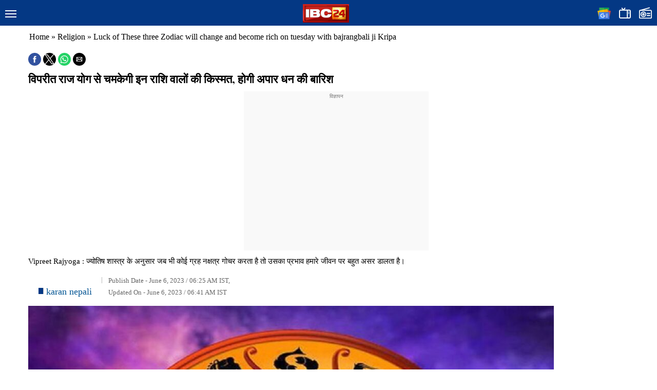

--- FILE ---
content_type: text/html; charset=utf-8
request_url: https://www.ibc24.in/religion/luck-of-these-three-zodiac-will-change-and-become-rich-on-tuesday-with-bajrangbali-ji-kripa-1581109.html/amp
body_size: 27380
content:
<!DOCTYPE html>
<html amp lang="hi" i-amphtml-layout="" i-amphtml-no-boilerplate="" transformed="self;v=1">

<head><meta charset="utf-8"><style amp-runtime="" i-amphtml-version="012512221826001">html{overflow-x:hidden!important}html.i-amphtml-fie{height:100%!important;width:100%!important}html:not([amp4ads]),html:not([amp4ads]) body{height:auto!important}html:not([amp4ads]) body{margin:0!important}body{-webkit-text-size-adjust:100%;-moz-text-size-adjust:100%;-ms-text-size-adjust:100%;text-size-adjust:100%}html.i-amphtml-singledoc.i-amphtml-embedded{-ms-touch-action:pan-y pinch-zoom;touch-action:pan-y pinch-zoom}html.i-amphtml-fie>body,html.i-amphtml-singledoc>body{overflow:visible!important}html.i-amphtml-fie:not(.i-amphtml-inabox)>body,html.i-amphtml-singledoc:not(.i-amphtml-inabox)>body{position:relative!important}html.i-amphtml-ios-embed-legacy>body{overflow-x:hidden!important;overflow-y:auto!important;position:absolute!important}html.i-amphtml-ios-embed{overflow-y:auto!important;position:static}#i-amphtml-wrapper{overflow-x:hidden!important;overflow-y:auto!important;position:absolute!important;top:0!important;left:0!important;right:0!important;bottom:0!important;margin:0!important;display:block!important}html.i-amphtml-ios-embed.i-amphtml-ios-overscroll,html.i-amphtml-ios-embed.i-amphtml-ios-overscroll>#i-amphtml-wrapper{-webkit-overflow-scrolling:touch!important}#i-amphtml-wrapper>body{position:relative!important;border-top:1px solid transparent!important}#i-amphtml-wrapper+body{visibility:visible}#i-amphtml-wrapper+body .i-amphtml-lightbox-element,#i-amphtml-wrapper+body[i-amphtml-lightbox]{visibility:hidden}#i-amphtml-wrapper+body[i-amphtml-lightbox] .i-amphtml-lightbox-element{visibility:visible}#i-amphtml-wrapper.i-amphtml-scroll-disabled,.i-amphtml-scroll-disabled{overflow-x:hidden!important;overflow-y:hidden!important}amp-instagram{padding:54px 0px 0px!important;background-color:#fff}amp-iframe iframe{box-sizing:border-box!important}[amp-access][amp-access-hide]{display:none}[subscriptions-dialog],body:not(.i-amphtml-subs-ready) [subscriptions-action],body:not(.i-amphtml-subs-ready) [subscriptions-section]{display:none!important}amp-experiment,amp-live-list>[update]{display:none}amp-list[resizable-children]>.i-amphtml-loading-container.amp-hidden{display:none!important}amp-list [fetch-error],amp-list[load-more] [load-more-button],amp-list[load-more] [load-more-end],amp-list[load-more] [load-more-failed],amp-list[load-more] [load-more-loading]{display:none}amp-list[diffable] div[role=list]{display:block}amp-story-page,amp-story[standalone]{min-height:1px!important;display:block!important;height:100%!important;margin:0!important;padding:0!important;overflow:hidden!important;width:100%!important}amp-story[standalone]{background-color:#000!important;position:relative!important}amp-story-page{background-color:#757575}amp-story .amp-active>div,amp-story .i-amphtml-loader-background{display:none!important}amp-story-page:not(:first-of-type):not([distance]):not([active]){transform:translateY(1000vh)!important}amp-autocomplete{position:relative!important;display:inline-block!important}amp-autocomplete>input,amp-autocomplete>textarea{padding:0.5rem;border:1px solid rgba(0,0,0,.33)}.i-amphtml-autocomplete-results,amp-autocomplete>input,amp-autocomplete>textarea{font-size:1rem;line-height:1.5rem}[amp-fx^=fly-in]{visibility:hidden}amp-script[nodom],amp-script[sandboxed]{position:fixed!important;top:0!important;width:1px!important;height:1px!important;overflow:hidden!important;visibility:hidden}
/*# sourceURL=/css/ampdoc.css*/[hidden]{display:none!important}.i-amphtml-element{display:inline-block}.i-amphtml-blurry-placeholder{transition:opacity 0.3s cubic-bezier(0.0,0.0,0.2,1)!important;pointer-events:none}[layout=nodisplay]:not(.i-amphtml-element){display:none!important}.i-amphtml-layout-fixed,[layout=fixed][width][height]:not(.i-amphtml-layout-fixed){display:inline-block;position:relative}.i-amphtml-layout-responsive,[layout=responsive][width][height]:not(.i-amphtml-layout-responsive),[width][height][heights]:not([layout]):not(.i-amphtml-layout-responsive),[width][height][sizes]:not(img):not([layout]):not(.i-amphtml-layout-responsive){display:block;position:relative}.i-amphtml-layout-intrinsic,[layout=intrinsic][width][height]:not(.i-amphtml-layout-intrinsic){display:inline-block;position:relative;max-width:100%}.i-amphtml-layout-intrinsic .i-amphtml-sizer{max-width:100%}.i-amphtml-intrinsic-sizer{max-width:100%;display:block!important}.i-amphtml-layout-container,.i-amphtml-layout-fixed-height,[layout=container],[layout=fixed-height][height]:not(.i-amphtml-layout-fixed-height){display:block;position:relative}.i-amphtml-layout-fill,.i-amphtml-layout-fill.i-amphtml-notbuilt,[layout=fill]:not(.i-amphtml-layout-fill),body noscript>*{display:block;overflow:hidden!important;position:absolute;top:0;left:0;bottom:0;right:0}body noscript>*{position:absolute!important;width:100%;height:100%;z-index:2}body noscript{display:inline!important}.i-amphtml-layout-flex-item,[layout=flex-item]:not(.i-amphtml-layout-flex-item){display:block;position:relative;-ms-flex:1 1 auto;flex:1 1 auto}.i-amphtml-layout-fluid{position:relative}.i-amphtml-layout-size-defined{overflow:hidden!important}.i-amphtml-layout-awaiting-size{position:absolute!important;top:auto!important;bottom:auto!important}i-amphtml-sizer{display:block!important}@supports (aspect-ratio:1/1){i-amphtml-sizer.i-amphtml-disable-ar{display:none!important}}.i-amphtml-blurry-placeholder,.i-amphtml-fill-content{display:block;height:0;max-height:100%;max-width:100%;min-height:100%;min-width:100%;width:0;margin:auto}.i-amphtml-layout-size-defined .i-amphtml-fill-content{position:absolute;top:0;left:0;bottom:0;right:0}.i-amphtml-replaced-content,.i-amphtml-screen-reader{padding:0!important;border:none!important}.i-amphtml-screen-reader{position:fixed!important;top:0px!important;left:0px!important;width:4px!important;height:4px!important;opacity:0!important;overflow:hidden!important;margin:0!important;display:block!important;visibility:visible!important}.i-amphtml-screen-reader~.i-amphtml-screen-reader{left:8px!important}.i-amphtml-screen-reader~.i-amphtml-screen-reader~.i-amphtml-screen-reader{left:12px!important}.i-amphtml-screen-reader~.i-amphtml-screen-reader~.i-amphtml-screen-reader~.i-amphtml-screen-reader{left:16px!important}.i-amphtml-unresolved{position:relative;overflow:hidden!important}.i-amphtml-select-disabled{-webkit-user-select:none!important;-ms-user-select:none!important;user-select:none!important}.i-amphtml-notbuilt,[layout]:not(.i-amphtml-element),[width][height][heights]:not([layout]):not(.i-amphtml-element),[width][height][sizes]:not(img):not([layout]):not(.i-amphtml-element){position:relative;overflow:hidden!important;color:transparent!important}.i-amphtml-notbuilt:not(.i-amphtml-layout-container)>*,[layout]:not([layout=container]):not(.i-amphtml-element)>*,[width][height][heights]:not([layout]):not(.i-amphtml-element)>*,[width][height][sizes]:not([layout]):not(.i-amphtml-element)>*{display:none}amp-img:not(.i-amphtml-element)[i-amphtml-ssr]>img.i-amphtml-fill-content{display:block}.i-amphtml-notbuilt:not(.i-amphtml-layout-container),[layout]:not([layout=container]):not(.i-amphtml-element),[width][height][heights]:not([layout]):not(.i-amphtml-element),[width][height][sizes]:not(img):not([layout]):not(.i-amphtml-element){color:transparent!important;line-height:0!important}.i-amphtml-ghost{visibility:hidden!important}.i-amphtml-element>[placeholder],[layout]:not(.i-amphtml-element)>[placeholder],[width][height][heights]:not([layout]):not(.i-amphtml-element)>[placeholder],[width][height][sizes]:not([layout]):not(.i-amphtml-element)>[placeholder]{display:block;line-height:normal}.i-amphtml-element>[placeholder].amp-hidden,.i-amphtml-element>[placeholder].hidden{visibility:hidden}.i-amphtml-element:not(.amp-notsupported)>[fallback],.i-amphtml-layout-container>[placeholder].amp-hidden,.i-amphtml-layout-container>[placeholder].hidden{display:none}.i-amphtml-layout-size-defined>[fallback],.i-amphtml-layout-size-defined>[placeholder]{position:absolute!important;top:0!important;left:0!important;right:0!important;bottom:0!important;z-index:1}amp-img[i-amphtml-ssr]:not(.i-amphtml-element)>[placeholder]{z-index:auto}.i-amphtml-notbuilt>[placeholder]{display:block!important}.i-amphtml-hidden-by-media-query{display:none!important}.i-amphtml-element-error{background:red!important;color:#fff!important;position:relative!important}.i-amphtml-element-error:before{content:attr(error-message)}i-amp-scroll-container,i-amphtml-scroll-container{position:absolute;top:0;left:0;right:0;bottom:0;display:block}i-amp-scroll-container.amp-active,i-amphtml-scroll-container.amp-active{overflow:auto;-webkit-overflow-scrolling:touch}.i-amphtml-loading-container{display:block!important;pointer-events:none;z-index:1}.i-amphtml-notbuilt>.i-amphtml-loading-container{display:block!important}.i-amphtml-loading-container.amp-hidden{visibility:hidden}.i-amphtml-element>[overflow]{cursor:pointer;position:relative;z-index:2;visibility:hidden;display:initial;line-height:normal}.i-amphtml-layout-size-defined>[overflow]{position:absolute}.i-amphtml-element>[overflow].amp-visible{visibility:visible}template{display:none!important}.amp-border-box,.amp-border-box *,.amp-border-box :after,.amp-border-box :before{box-sizing:border-box}amp-pixel{display:none!important}amp-analytics,amp-auto-ads,amp-story-auto-ads{position:fixed!important;top:0!important;width:1px!important;height:1px!important;overflow:hidden!important;visibility:hidden}amp-story{visibility:hidden!important}html.i-amphtml-fie>amp-analytics{position:initial!important}[visible-when-invalid]:not(.visible),form [submit-error],form [submit-success],form [submitting]{display:none}amp-accordion{display:block!important}@media (min-width:1px){:where(amp-accordion>section)>:first-child{margin:0;background-color:#efefef;padding-right:20px;border:1px solid #dfdfdf}:where(amp-accordion>section)>:last-child{margin:0}}amp-accordion>section{float:none!important}amp-accordion>section>*{float:none!important;display:block!important;overflow:hidden!important;position:relative!important}amp-accordion,amp-accordion>section{margin:0}amp-accordion:not(.i-amphtml-built)>section>:last-child{display:none!important}amp-accordion:not(.i-amphtml-built)>section[expanded]>:last-child{display:block!important}
/*# sourceURL=/css/ampshared.css*/</style><meta http-equiv="content-language" content="hindi"><meta name="viewport" content="width=device-width,initial-scale=1,minimum-scale=1"><meta name="amp-script-src" content="sha384--vnSE4ysebN6CYsSiDTMjSpeO6J6YefFkNbKiIe1MA-NLPlcvfHJ59694RpBCnWf"><meta name="robots" content="INDEX, FOLLOW, MAX-IMAGE-PREVIEW:LARGE, MAX-SNIPPET:-1, MAX-VIDEO-PREVIEW:-1"><meta property="fb:app_id" content="1937927239636039"><meta name="robots" content="index, follow, max-snippet:-1, max-image-preview:large, max-video-preview:-1"><meta name="msapplication-TileColor" content="#2b5797"><meta name="msapplication-TileImage" content="https://media.ibc24.in/wp-content/uploads/2025/08/ms-tile.png"><meta name="keywords" content="'Rajyoga', harsh vipreet rajyog, lagna me vipreet raj yoga, maha vipreet rajyog, rajyog, saral vipreet raj yoga, vimal vipreet raj yoga, vipareeta rajyoga, vipreet raj yog, vipreet raj yog in astrology, vipreet raj yog in kundli, vipreet raj yoga, vipreet rajyog, vipreet rajyog ka fal, vipreet rajyog ke fayde, vipreet rajyog kya hota hai, vipreet rajyoga, vipreet rajyoga in hindi, viprit rajyog, viprit rajyog in kundali"><meta name="news_keywords" content="'Rajyoga', harsh vipreet rajyog, lagna me vipreet raj yoga, maha vipreet rajyog, rajyog, saral vipreet raj yoga, vimal vipreet raj yoga, vipareeta rajyoga, vipreet raj yog, vipreet raj yog in astrology, vipreet raj yog in kundli, vipreet raj yoga, vipreet rajyog, vipreet rajyog ka fal, vipreet rajyog ke fayde, vipreet rajyog kya hota hai, vipreet rajyoga, vipreet rajyoga in hindi, viprit rajyog, viprit rajyog in kundali"><meta name="description" content="Vipreet Rajyoga : ज्योतिष शास्त्र के अनुसार जब भी कोई ग्रह नक्षत्र गोचर करता है तो उसका प्रभाव हमारे जीवन पर बहुत असर डालता है।"><meta property="og:locale" content="hi_IN"><meta property="og:type" content="article"><meta property="og:title" content="विपरीत राज योग से चमकेगी इन राशि वालों की किस्मत, होगी अपार धन की बारिश"><meta property="og:description" content="Vipreet Rajyoga : ज्योतिष शास्त्र के अनुसार जब भी कोई ग्रह नक्षत्र गोचर करता है तो उसका प्रभाव हमारे जीवन पर बहुत असर डालता है।"><meta property="og:url" content="https://www.ibc24.in/religion/luck-of-these-three-zodiac-will-change-and-become-rich-on-tuesday-with-bajrangbali-ji-kripa-1581109.html"><meta property="og:site_name" content="IBC24 News : Chhattisgarh News, Madhya Pradesh News, Chhattisgarh News Live , Madhya Pradesh News Live, Chhattisgarh News In Hindi, Madhya Pradesh In Hindi"><meta property="article:publisher" content="https://facebook.com/IBC24News/"><meta property="article:author" content="https://www.facebook.com/karan.nepali.9"><meta property="article:published_time" content="2023-06-06T00:55:36+00:00"><meta property="article:modified_time" content="2023-06-06T01:11:33+00:00"><meta property="og:image" content="https://media.ibc24.in/wp-content/uploads/2023/05/sfgdv.jpg"><meta property="og:image:width" content="1200"><meta property="og:image:height" content="780"><meta property="og:image:type" content="image/jpeg"><meta name="author" content="karan nepali"><meta name="twitter:card" content="summary_large_image"><meta name="twitter:creator" content="@KaranNe09106037"><meta name="twitter:site" content="@IBC24News"><meta name="twitter:label1" content="Written by"><meta name="twitter:data1" content="karan nepali"><meta name="generator" content="AMP Plugin v2.0.10; mode=reader; theme=legacy"><meta name="generator" content="WordPress 6.4.3"><meta property="article:author" content="karan nepali"><title>
        Luck of These three Zodiac will change with bajrangbali ji Kripa    </title><link rel="preconnect" href="https://cdn.ampproject.org"><link rel="preconnect" href="https://fonts.gstatic.com"><link rel="preconnect" href="https://fonts.gstatic.com/" crossorigin=""><link rel="preload" as="script" href="https://cdn.ampproject.org/v0.js"><script async src="https://cdn.ampproject.org/v0.js"></script><script src="https://cdn.ampproject.org/v0/amp-accordion-0.1.js" async="" custom-element="amp-accordion"></script><script async custom-element="amp-ad" src="https://cdn.ampproject.org/v0/amp-ad-0.1.js"></script><script async custom-element="amp-analytics" src="https://cdn.ampproject.org/v0/amp-analytics-0.1.js"></script><script async custom-element="amp-iframe" src="https://cdn.ampproject.org/v0/amp-iframe-0.1.js"></script><script async custom-element="amp-script" src="https://cdn.ampproject.org/v0/amp-script-0.1.js"></script><script src="https://cdn.ampproject.org/v0/amp-sidebar-0.1.js" async="" custom-element="amp-sidebar"></script><script src="https://cdn.ampproject.org/v0/amp-social-share-0.1.js" async="" custom-element="amp-social-share"></script><script async custom-element="amp-video-docking" src="https://cdn.ampproject.org/v0/amp-video-docking-0.1.js"></script><script async custom-element="amp-video-iframe" src="https://cdn.ampproject.org/v0/amp-video-iframe-0.1.js"></script><script custom-element="amp-web-push" src="https://cdn.ampproject.org/v0/amp-web-push-latest.js" async></script><link rel="shortcut icon" href="https://www.ibc24.in/wp-content/themes/ibc24/images/ibc24-6-bitmap-copy-41@2x.png"><link rel="icon" type="image/png" sizes="32x32" href="https://media.ibc24.in/wp-content/uploads/2025/08/favicon-32x32-1.png"><link rel="icon" type="image/png" sizes="16x16" href="https://media.ibc24.in/wp-content/uploads/2025/08/favicon-16x16-1.png"><link rel="icon" type="image/png" sizes="192x192" href="https://media.ibc24.in/wp-content/uploads/2025/08/android-chrome-192x192-1.png"><link rel="icon" type="image/png" sizes="512x512" href="https://media.ibc24.in/wp-content/uploads/2025/08/android-chrome-512x512-1.png"><link href="https://fonts.googleapis.com/css2?family=Playfair+Display:wght@600&amp;family=Roboto:wght@400;500&amp;display=swap" rel="stylesheet"><link rel="stylesheet" href="https://use.fontawesome.com/releases/v5.0.8/css/all.css" integrity="sha384-3AB7yXWz4OeoZcPbieVW64vVXEwADiYyAEhwilzWsLw+9FgqpyjjStpPnpBO8o8S" crossorigin="anonymous"><style amp-custom="">.fab{-moz-osx-font-smoothing:grayscale;-webkit-font-smoothing:antialiased;display:var(--fa-display,inline-block);font-style:normal;font-variant:normal;line-height:1;text-rendering:auto}@-webkit-keyframes fa-beat{0%,90%{-webkit-transform:scale(1);transform:scale(1)}45%{-webkit-transform:scale(var(--fa-beat-scale,1.25));transform:scale(var(--fa-beat-scale,1.25))}}@keyframes fa-beat{0%,90%{-webkit-transform:scale(1);transform:scale(1)}45%{-webkit-transform:scale(var(--fa-beat-scale,1.25));transform:scale(var(--fa-beat-scale,1.25))}}@-webkit-keyframes fa-fade{50%{opacity:var(--fa-fade-opacity,.4)}}@keyframes fa-fade{50%{opacity:var(--fa-fade-opacity,.4)}}@-webkit-keyframes fa-beat-fade{0%,to{opacity:var(--fa-beat-fade-opacity,.4);-webkit-transform:scale(1);transform:scale(1)}50%{opacity:1;-webkit-transform:scale(var(--fa-beat-fade-scale,1.125));transform:scale(var(--fa-beat-fade-scale,1.125))}}@keyframes fa-beat-fade{0%,to{opacity:var(--fa-beat-fade-opacity,.4);-webkit-transform:scale(1);transform:scale(1)}50%{opacity:1;-webkit-transform:scale(var(--fa-beat-fade-scale,1.125));transform:scale(var(--fa-beat-fade-scale,1.125))}}@-webkit-keyframes fa-flip{50%{-webkit-transform:rotate3d(var(--fa-flip-x,0),var(--fa-flip-y,1),var(--fa-flip-z,0),var(--fa-flip-angle,-180deg));transform:rotate3d(var(--fa-flip-x,0),var(--fa-flip-y,1),var(--fa-flip-z,0),var(--fa-flip-angle,-180deg))}}@keyframes fa-flip{50%{-webkit-transform:rotate3d(var(--fa-flip-x,0),var(--fa-flip-y,1),var(--fa-flip-z,0),var(--fa-flip-angle,-180deg));transform:rotate3d(var(--fa-flip-x,0),var(--fa-flip-y,1),var(--fa-flip-z,0),var(--fa-flip-angle,-180deg))}}@-webkit-keyframes fa-spin{0%{-webkit-transform:rotate(0deg);transform:rotate(0deg)}to{-webkit-transform:rotate(1turn);transform:rotate(1turn)}}@keyframes fa-spin{0%{-webkit-transform:rotate(0deg);transform:rotate(0deg)}to{-webkit-transform:rotate(1turn);transform:rotate(1turn)}}.fa-x:before{content:"X"}:host,:root{--fa-font-brands:normal 400 1em/1 "Font Awesome 6 Brands"}@font-face{font-family:"Font Awesome 6 Brands";font-style:normal;font-weight:400;font-display:block;src:url("https://cdnjs.cloudflare.com/ajax/libs/font-awesome/6.0.0-beta3/webfonts/fa-brands-400.woff2") format("woff2"),url("https://cdnjs.cloudflare.com/ajax/libs/font-awesome/6.0.0-beta3/webfonts/fa-brands-400.ttf") format("truetype")}.fab{font-family:"Font Awesome 6 Brands";font-weight:400}.fa-facebook-f:before{content:""}.fa-google:before{content:""}.fa-instagram:before{content:""}.fa-microsoft:before{content:""}.fa-telegram:before{content:""}.fa-whatsapp:before{content:""}:host,:root{--fa-font-regular:normal 400 1em/1 "Font Awesome 6 Free"}@font-face{font-family:"Font Awesome 6 Free";font-style:normal;font-weight:400;font-display:block;src:url("https://cdnjs.cloudflare.com/ajax/libs/font-awesome/6.0.0-beta3/webfonts/fa-regular-400.woff2") format("woff2"),url("https://cdnjs.cloudflare.com/ajax/libs/font-awesome/6.0.0-beta3/webfonts/fa-regular-400.ttf") format("truetype")}:host,:root{--fa-font-solid:normal 900 1em/1 "Font Awesome 6 Free"}@font-face{font-family:"Font Awesome 6 Free";font-style:normal;font-weight:900;font-display:block;src:url("https://cdnjs.cloudflare.com/ajax/libs/font-awesome/6.0.0-beta3/webfonts/fa-solid-900.woff2") format("woff2"),url("https://cdnjs.cloudflare.com/ajax/libs/font-awesome/6.0.0-beta3/webfonts/fa-solid-900.ttf") format("truetype")}@font-face{font-family:"Font Awesome 5 Brands";font-display:block;font-weight:400;src:url("https://cdnjs.cloudflare.com/ajax/libs/font-awesome/6.0.0-beta3/webfonts/fa-brands-400.woff2") format("woff2"),url("https://cdnjs.cloudflare.com/ajax/libs/font-awesome/6.0.0-beta3/webfonts/fa-brands-400.ttf") format("truetype")}@font-face{font-family:"Font Awesome 5 Free";font-display:block;font-weight:900;src:url("https://cdnjs.cloudflare.com/ajax/libs/font-awesome/6.0.0-beta3/webfonts/fa-solid-900.woff2") format("woff2"),url("https://cdnjs.cloudflare.com/ajax/libs/font-awesome/6.0.0-beta3/webfonts/fa-solid-900.ttf") format("truetype")}@font-face{font-family:"Font Awesome 5 Free";font-display:block;font-weight:400;src:url("https://cdnjs.cloudflare.com/ajax/libs/font-awesome/6.0.0-beta3/webfonts/fa-regular-400.woff2") format("woff2"),url("https://cdnjs.cloudflare.com/ajax/libs/font-awesome/6.0.0-beta3/webfonts/fa-regular-400.ttf") format("truetype")}@font-face{font-family:"FontAwesome";font-display:block;src:url("https://cdnjs.cloudflare.com/ajax/libs/font-awesome/6.0.0-beta3/webfonts/fa-solid-900.woff2") format("woff2"),url("https://cdnjs.cloudflare.com/ajax/libs/font-awesome/6.0.0-beta3/webfonts/fa-solid-900.ttf") format("truetype")}@font-face{font-family:"FontAwesome";font-display:block;src:url("https://cdnjs.cloudflare.com/ajax/libs/font-awesome/6.0.0-beta3/webfonts/fa-brands-400.woff2") format("woff2"),url("https://cdnjs.cloudflare.com/ajax/libs/font-awesome/6.0.0-beta3/webfonts/fa-brands-400.ttf") format("truetype")}@font-face{font-family:"FontAwesome";font-display:block;src:url("https://cdnjs.cloudflare.com/ajax/libs/font-awesome/6.0.0-beta3/webfonts/fa-regular-400.woff2") format("woff2"),url("https://cdnjs.cloudflare.com/ajax/libs/font-awesome/6.0.0-beta3/webfonts/fa-regular-400.ttf") format("truetype");unicode-range:U+f003,U+f006,U+f014,U+f016-f017,U+f01a-f01b,U+f01d,U+f022,U+f03e,U+f044,U+f046,U+f05c-f05d,U+f06e,U+f070,U+f087-f088,U+f08a,U+f094,U+f096-f097,U+f09d,U+f0a0,U+f0a2,U+f0a4-f0a7,U+f0c5,U+f0c7,U+f0e5-f0e6,U+f0eb,U+f0f6-f0f8,U+f10c,U+f114-f115,U+f118-f11a,U+f11c-f11d,U+f133,U+f147,U+f14e,U+f150-f152,U+f185-f186,U+f18e,U+f190-f192,U+f196,U+f1c1-f1c9,U+f1d9,U+f1db,U+f1e3,U+f1ea,U+f1f7,U+f1f9,U+f20a,U+f247-f248,U+f24a,U+f24d,U+f255-f25b,U+f25d,U+f271-f274,U+f278,U+f27b,U+f28c,U+f28e,U+f29c,U+f2b5,U+f2b7,U+f2ba,U+f2bc,U+f2be,U+f2c0-f2c1,U+f2c3,U+f2d0,U+f2d2,U+f2d4,U+f2dc}@font-face{font-family:"FontAwesome";font-display:block;src:url("https://cdnjs.cloudflare.com/ajax/libs/font-awesome/6.0.0-beta3/webfonts/fa-v4compatibility.woff2") format("woff2"),url("https://cdnjs.cloudflare.com/ajax/libs/font-awesome/6.0.0-beta3/webfonts/fa-v4compatibility.ttf") format("truetype");unicode-range:U+f041,U+f047,U+f065-f066,U+f07d-f07e,U+f080,U+f08b,U+f08e,U+f090,U+f09a,U+f0ac,U+f0ae,U+f0b2,U+f0d0,U+f0d6,U+f0e4,U+f0ec,U+f10a-f10b,U+f123,U+f13e,U+f148-f149,U+f14c,U+f156,U+f15e,U+f160-f161,U+f163,U+f175-f178,U+f195,U+f1f8,U+f219,U+f250,U+f252,U+f27a}:where(.wp-block-button__link){border-radius:9999px;box-shadow:none;padding:calc(.667em + 2px) calc(1.333em + 2px);text-decoration:none}:where(.wp-block-columns){margin-bottom:1.75em}:where(.wp-block-columns.has-background){padding:1.25em 2.375em}:where(.wp-block-post-comments input[type=submit]){border:none}:where(.wp-block-cover-image:not(.has-text-color)),:where(.wp-block-cover:not(.has-text-color)){color:#fff}:where(.wp-block-cover-image.is-light:not(.has-text-color)),:where(.wp-block-cover.is-light:not(.has-text-color)){color:#000}:where(.wp-block-file){margin-bottom:1.5em}:where(.wp-block-file__button){border-radius:2em;display:inline-block;padding:.5em 1em}:where(.wp-block-file__button):is(a):active,:where(.wp-block-file__button):is(a):focus,:where(.wp-block-file__button):is(a):hover,:where(.wp-block-file__button):is(a):visited{box-shadow:none;color:#fff;opacity:.85;text-decoration:none}@keyframes turn-on-visibility{0%{opacity:0}to{opacity:1}}@keyframes turn-off-visibility{0%{opacity:1;visibility:visible}99%{opacity:0;visibility:visible}to{opacity:0;visibility:hidden}}@keyframes lightbox-zoom-in{0%{transform:translate(calc(-50vw + var(--wp--lightbox-initial-left-position)),calc(-50vh + var(--wp--lightbox-initial-top-position))) scale(var(--wp--lightbox-scale))}to{transform:translate(-50%,-50%) scale(1)}}@keyframes lightbox-zoom-out{0%{transform:translate(-50%,-50%) scale(1);visibility:visible}99%{visibility:visible}to{transform:translate(calc(-50vw + var(--wp--lightbox-initial-left-position)),calc(-50vh + var(--wp--lightbox-initial-top-position))) scale(var(--wp--lightbox-scale));visibility:hidden}}:where(.wp-block-latest-comments:not([data-amp-original-style*=line-height] .wp-block-latest-comments__comment)){line-height:1.1}:where(.wp-block-latest-comments:not([data-amp-original-style*=line-height] .wp-block-latest-comments__comment-excerpt p)){line-height:1.8}ul{box-sizing:border-box}:where(.wp-block-navigation.has-background .wp-block-navigation-item a:not(.wp-element-button)),:where(.wp-block-navigation.has-background .wp-block-navigation-submenu a:not(.wp-element-button)){padding:.5em 1em}:where(.wp-block-navigation .wp-block-navigation__submenu-container .wp-block-navigation-item a:not(.wp-element-button)),:where(.wp-block-navigation .wp-block-navigation__submenu-container .wp-block-navigation-submenu a:not(.wp-element-button)),:where(.wp-block-navigation .wp-block-navigation__submenu-container .wp-block-navigation-submenu button.wp-block-navigation-item__content),:where(.wp-block-navigation .wp-block-navigation__submenu-container .wp-block-pages-list__item button.wp-block-navigation-item__content){padding:.5em 1em}@keyframes overlay-menu__fade-in-animation{0%{opacity:0;transform:translateY(.5em)}to{opacity:1;transform:translateY(0)}}:where(p.has-text-color:not(.has-link-color)) a{color:inherit}:where(.wp-block-post-excerpt){margin-bottom:var(--wp--style--block-gap);margin-top:var(--wp--style--block-gap)}:where(.wp-block-preformatted.has-background){padding:1.25em 2.375em}:where(.wp-block-pullquote){margin:0 0 1em}:where(.wp-block-search__button){border:1px solid #ccc;padding:6px 10px}:where(.wp-block-search__button-inside .wp-block-search__inside-wrapper){border:1px solid #949494;box-sizing:border-box;padding:4px}:where(.wp-block-search__button-inside .wp-block-search__inside-wrapper) :where(.wp-block-search__button){padding:4px 8px}:where(.wp-block-term-description){margin-bottom:var(--wp--style--block-gap);margin-top:var(--wp--style--block-gap)}:where(pre.wp-block-verse){font-family:inherit}:root{--wp--preset--font-size--normal:16px;--wp--preset--font-size--huge:42px}html :where(.has-border-color){border-style:solid}html :where([data-amp-original-style*=border-top-color]){border-top-style:solid}html :where([data-amp-original-style*=border-right-color]){border-right-style:solid}html :where([data-amp-original-style*=border-bottom-color]){border-bottom-style:solid}html :where([data-amp-original-style*=border-left-color]){border-left-style:solid}html :where([data-amp-original-style*=border-width]){border-style:solid}html :where([data-amp-original-style*=border-top-width]){border-top-style:solid}html :where([data-amp-original-style*=border-right-width]){border-right-style:solid}html :where([data-amp-original-style*=border-bottom-width]){border-bottom-style:solid}html :where([data-amp-original-style*=border-left-width]){border-left-style:solid}html :where(amp-img[class*=wp-image-]),html :where(amp-anim[class*=wp-image-]){height:auto;max-width:100%}:where(figure){margin:0 0 1em}html :where(.is-position-sticky){--wp-admin--admin-bar--position-offset:var(--wp-admin--admin-bar--height,0px)}@media screen and (max-width:600px){html :where(.is-position-sticky){--wp-admin--admin-bar--position-offset:0px}}:where(.wp-block-group.has-background){padding:1.25em 2.375em}amp-img.amp-wp-enforced-sizes[layout="intrinsic"] > img{object-fit:contain}@font-face{font-family:"Baloo Tammudu 2";font-style:normal;font-weight:400;src:url("https://fonts.gstatic.com/s/mandali/v9/LhWlMVbYOfASNfNUZEI_Zcdc.woff2") format("woff2");unicode-range:U+0951-0952,U+0964-0965,U+0C00-0C7F,U+1CDA,U+200C-200D,U+25CC}html{font-family:sans-serif;line-height:1.15;-ms-text-size-adjust:100%;-webkit-text-size-adjust:100%}body{margin:0}section{display:block}h1{font-size:2em;margin:.67em 0}figure{display:block}a{background-color:transparent;-webkit-text-decoration-skip:objects}a:active,a:hover{outline-width:0}b,strong{font-weight:inherit;font-weight:bolder}amp-img{border-style:none}svg:not(:root){overflow:hidden}button{font-family:sans-serif;font-size:100%;line-height:1.15;margin:0}button{overflow:visible}button{text-transform:none}[type='reset'],[type='submit'],button,html [type='button']{-webkit-appearance:button}[type='button']::-moz-focus-inner,[type='reset']::-moz-focus-inner,[type='submit']::-moz-focus-inner,button::-moz-focus-inner{border-style:none;padding:0}[type='button']:-moz-focusring,[type='reset']:-moz-focusring,[type='submit']:-moz-focusring,button:-moz-focusring{outline:1px dotted ButtonText}[type='checkbox'],[type='radio']{box-sizing:border-box;padding:0}[type='number']::-webkit-inner-spin-button,[type='number']::-webkit-outer-spin-button{height:auto}[type='search']{-webkit-appearance:textfield;outline-offset:-2px}[type='search']::-webkit-search-cancel-button,[type='search']::-webkit-search-decoration{-webkit-appearance:none}::-webkit-file-upload-button{-webkit-appearance:button;font:inherit}[hidden]{display:none}.rounded{border-radius:3px}*{box-sizing:border-box}body{background:#fff;color:#4a4a4a;font-family:-apple-system,BlinkMacSystemFont,Segoe UI,Roboto,Oxygen,Ubuntu,Cantarell,Fira Sans,Droid Sans,Helvetica Neue,Arial,sans-serif;min-width:315px;overflow-x:hidden;font-smooth:always;-webkit-font-smoothing:antialiased}p{padding:0;margin:0}body{line-height:1.5rem;letter-spacing:normal}h1{font-size:1rem;line-height:3.5rem}h2{font-size:2rem;line-height:2.5rem}h3{font-size:1.5rem;line-height:2rem}h4{font-size:1.125rem;line-height:1.5rem}h1,h2,h3,h4{margin:0;padding:0;font-weight:400}a,a:active,a:visited{color:inherit}@keyframes a{to{opacity:1}}.MainCont{max-width:1190px;margin:0 auto}h2.summery{color:#000;font-family:"Baloo Tammudu 2";font-size:18px;line-height:1.5;margin-right:15px;text-align:justify}@-webkit-keyframes -amp-start{from{visibility:hidden}to{visibility:visible}}@-moz-keyframes -amp-start{from{visibility:hidden}to{visibility:visible}}@-ms-keyframes -amp-start{from{visibility:hidden}to{visibility:visible}}@-o-keyframes -amp-start{from{visibility:hidden}to{visibility:visible}}@keyframes -amp-start{from{visibility:hidden}to{visibility:visible}}*,*:before,*:after{padding:0;margin:0;outline:0;-webkit-box-sizing:border-box;-moz-box-sizing:border-box;box-sizing:border-box}body{font-family:"Roboto",sans-serif;color:#000;font-size:16px;line-height:23px;background:#fff;transition-delay:.25s}i,section{display:block}a{color:#1f1a17;text-decoration:none}a:hover{color:#043884;text-decoration:none}amp-img{max-width:100%}ul{list-style:disc;padding-left:20px}:root:not(#_):not(#_):not(#_):not(#_):not(#_):not(#_):not(#_):not(#_) .breadcrumb li{list-style:none}p{color:#000}.nav-sidebar{max-width:340px;width:90%;background:#fff}.navigation-header{width:100%;float:left;background-color:rgba(4,56,132,.27);padding:13px;box-shadow:0px 0px 5px #efe8cf;text-align:right}.subMenu-logo{position:absolute;left:40%;margin-left:-22px;top:5px}.nav-toolbar{padding:10px 5%;margin-top:50px}.nav-toolbar h4{float:left;background:#fff;border-top:1px solid #ececec;border-bottom:0;border-left:0;border-right:0;line-height:35px;color:#434343;font-weight:500;text-transform:uppercase}.nav-toolbar section:first-child h4{border-top:none;padding-bottom:6px;line-height:32px}.nav-toolbar .rightArrowclose{float:right;margin-top:12px;border:solid #000;border-width:0 1px 1px 0;padding:0px;transform:rotate(-45deg);-webkit-transform:rotate(-45deg);line-height:15px;height:8px;text-indent:-100px;overflow:hidden;width:8px}section[expanded] .rightArrowclose{transform:rotate(45deg);-webkit-transform:rotate(45deg);margin-top:10px}section[expanded]{border-bottom:1px solid #ececec}.submenu li{position:relative;padding:5px 0 5px 32px;border-bottom:solid 1px #ececec}.submenu li:last-child{border-bottom:0}.submenu li:before{border:solid #000;border-width:0 1px 1px 0;padding:3px;transform:rotate(-45deg);-webkit-transform:rotate(-45deg);content:"";position:absolute;top:16px;left:15px}.submenu li a{font-size:16px;color:#646464;line-height:30px;text-transform:capitalize}.header{float:left;width:100%;position:fixed;top:0;background:#043884;z-index:99;min-height:50px;padding:0 10px}.header .logo{box-sizing:border-box;float:left;width:100%;position:relative;background:#043884}.TopLMenu{float:left;margin-top:15px;display:block}.nav-tab{float:left;margin-right:15px}.mob-nav{cursor:pointer;float:left;margin:0;padding:5px 0px 3px 0}.mob-nav i{width:22px;display:block;border-top:2px solid #fff;padding-top:4px}.mob-nav i:nth-child(2){top:23px}.mob-nav i:nth-child(3){top:27px}.LogoPart{width:90px;text-align:center;height:36px;overflow:hidden;position:absolute;left:50%;margin-left:-50px;margin-top:8px}.TopRMenu{float:right;margin-top:14px}.TopRMenu li{float:left;margin-left:15px;list-style:none}.adsCont{text-align:center;clear:both;margin:0 -10px 10px;position:relative}.MainCont{padding:0 10px}.topspace{padding-top:60px}.breadcrum{margin-bottom:15px;margin-left:-18px}.article-HD{font-family:"Playfair Display",serif;font-weight:900;font-size:22px;line-height:29px;margin-bottom:10px}.summery h2{font-size:15px;line-height:22px;font-weight:normal}.socialbx{padding:5px 0px}amp-social-share.rounded{border-radius:50%;background-size:75%}.AuthorInfo{margin:15px 0}.AuthorInfo li{display:inline-block;font-size:13px;color:#666;position:relative;margin-right:20px}.AuthorInfo .moneyCat{font-size:18px;color:#005493;position:relative;margin-left:15px}.AuthorInfo li:after{position:absolute;left:-13px;top:5px;border-right:solid 1px #bbb;height:12px;content:""}.AuthorInfo .moneyCat:after{content:"";display:block;width:10px;height:12px;background:#043884;position:absolute;top:4px;left:-15px}.ArticleBodyCont p{font-size:17px;line-height:25px;margin-bottom:20px;text-align:justify}.articleImg{margin-bottom:15px}.related-new{width:100%;float:left}.CommonNews{width:100%;float:left;margin-bottom:10px}.hdBG{margin-bottom:15px}.heading{display:inline;padding:0 10px 0 0;font-family:"Playfair Display",serif;font-size:22px}.heading b{color:#ab1913}.TrendBox{margin-bottom:10px}.TrendStripLink{white-space:nowrap;overflow-x:auto;overflow-y:hidden;display:inherit;justify-content:inherit;flex-wrap:wrap}.TrendStripLink li{display:inline-block;margin:0 5px}.TrendStripLink li a{background:#dfdfdf;padding:5px 15px;border-radius:30px;border:1px #e0e0e0 solid;float:left}.commonHD{margin-bottom:15px;position:relative;display:flex;justify-content:space-between}.commonHD h2{float:left;font-size:22px;line-height:36px;overflow:hidden;font-family:"Playfair Display",serif;position:relative;text-transform:capitalize}.commonHD a{color:#ab1913}.moreNews{float:right;margin-top:10px;margin-right:10px;font-size:12px;line-height:20px;text-transform:uppercase;color:#5f5f5f}.arrow-right{box-sizing:border-box;position:relative;display:inline-block;transform:scale(var(--ggs,1));border-top:2px solid transparent;border-bottom:2px solid transparent;box-shadow:inset 0 0 0 2px;width:14px;height:6px;margin-left:5px}.arrow-right::after{content:"";display:block;box-sizing:border-box;position:absolute;width:6px;height:6px;border-top:2px solid;border-right:2px solid;transform:rotate(45deg);right:0;bottom:-2px}.CommonNews{width:100%;float:left;margin-bottom:10px}.card{position:relative;display:-ms-flexbox;display:flex;-ms-flex-direction:column;flex-direction:column;min-width:0;word-wrap:break-word;background-color:#fff;background-clip:border-box;border:1px solid rgba(0,0,0,.125);border-radius:.25rem}.card-body{-ms-flex:1 1 auto;flex:1 1 auto;min-height:1px;padding:1.25rem}a{text-decoration:none;color:inherit}@-webkit-keyframes pulse{to{box-shadow:0 0 0 45px rgba(232,76,61,0)}}@-moz-keyframes pulse{to{box-shadow:0 0 0 45px rgba(232,76,61,0)}}@-ms-keyframes pulse{to{box-shadow:0 0 0 45px rgba(232,76,61,0)}}@keyframes pulse{to{box-shadow:0 0 0 45px rgba(232,76,61,0)}}.align-center{align-items:center}div#interAds:not(:has(amp-iframe)){opacity:0;height:0}div#interAds:has(amp-iframe){display:block;width:100%;height:100vh;visibility:hidden;backdrop-filter:blur(5px);background:rgba(52,58,65,.6);z-index:999999999;inset:0px auto auto 0px;clear:none;float:none;margin:0px;max-height:none;max-width:none;opacity:1;overflow:visible;padding:0px;position:fixed}.amp-wp-9551b6c{justify-content:center;margin-bottom:15px}.CommonNews.topFiveNewsAmp{font-family:mukta;margin:20px}.hdBG{background-color:#f4f4f4;padding:10px;text-align:center}.heading{font-size:24px;color:#333}.topFiveNewsAmp-list{display:flex;flex-direction:column;gap:15px;margin-top:20px;margin-right:35px}.topFiveNewsAmp-item{display:flex;align-items:center;gap:15px;box-shadow:0 2px 5px rgba(0,0,0,.1);background:#fff;border-radius:5px;overflow:hidden;padding:10px}.topFiveNewsAmp-img{flex:0 0 100px}.topFiveNewsAmp-img amp-img{width:100px;height:80px;border-radius:5px}.topFiveNewsAmp-content{flex:1;text-align:left}.topFiveNewsAmp-title{font-size:16px;color:#333;text-decoration:none;display:block;margin-bottom:5px}.topFiveNewsAmp-title:hover{color:#0073e6}.topFiveNewsAmp-meta a{font-size:14px;color:#0073e6;text-decoration:none}.topFiveNewsAmp-meta a:hover{text-decoration:underline}body{font-family:mukta}.adsCont{text-align:center;clear:both;position:relative;margin:10px 420px;height:310px;width:360px;padding-top:2px;background:#f9f9f9}.adsCont:before{content:"विज्ञापन";font-size:10px;line-height:16px;display:block;color:#777}@media (max-width: 767px){.adsCont{max-width:360px;height:auto}:root:not(#_):not(#_):not(#_):not(#_):not(#_):not(#_):not(#_) .adsCont{margin:10px auto;width:100%}}.custom-news-grid{display:grid;grid-template-columns:1fr;gap:10px;padding:10px}.news-item{display:flex;align-items:center;gap:10px;background:#fff;border-radius:8px;padding:10px;box-shadow:0 1px 5px rgba(0,0,0,.1)}.news-img{flex-shrink:0;width:90px;height:70px;border-radius:8px;overflow:hidden}.news-img amp-img{width:100%;height:100%;object-fit:cover;border-radius:8px}.news-content{display:flex;flex-direction:column;justify-content:center;align-items:flex-start}.news-title{font-size:14px;font-weight:bold;color:#000;margin-bottom:3px;text-decoration:none;line-height:1.3;text-align:left}.news-meta{font-size:12px;color:#666;text-align:left}.related-new .commonHD h2{left:13px}@media (min-width: 768px){.custom-news-grid{grid-template-columns:repeat(4,1fr)}.related-new .commonHD h2{left:13px}.news-item{flex-direction:column;text-align:center}.news-content{align-items:center;text-align:center}.news-img{width:100%;height:180px}}.latestNewsAmp-grid{display:grid;grid-template-columns:1fr;gap:10px;padding:10px}.latestNewsAmp-item{display:flex;align-items:center;gap:10px;background:#fff;border-radius:8px;padding:10px;box-shadow:0 1px 5px rgba(0,0,0,.1)}.latestNewsAmp-img{flex-shrink:0;width:90px;height:70px;border-radius:8px;overflow:hidden}.latestNewsAmp-img amp-img{width:100%;height:100%;object-fit:cover;border-radius:8px}.latestNewsAmp-content{display:flex;flex-direction:column;justify-content:center;align-items:flex-start}.latestNewsAmp-title{font-size:14px;font-weight:bold;color:#000;margin-bottom:3px;text-decoration:none;line-height:1.3;text-align:left}.latestNewsAmp-meta{font-size:12px;color:#666;text-align:left}@media (min-width: 768px){.latestNewsAmp-grid{grid-template-columns:repeat(4,1fr)}.latestNewsAmp-item{flex-direction:column;text-align:center}.latestNewsAmp-content{align-items:center;text-align:center}.latestNewsAmp-img{width:100%;height:180px}}.group-card:hover{transform:scale(1.05);box-shadow:0px 0px 15px var(--border-color)}.whatsapp-card{--border-color:#25d366;animation:whatsapp-border-animation 1s infinite}.facebook-card{--border-color:#1877f2;animation:facebook-border-animation 1s infinite}.twitter-card{--border-color:#000;animation:twitter-border-animation 1s infinite}.telegram-card{--border-color:#08c;animation:telegram-border-animation 1s infinite}.instagram-card{--border-color:#e1306c;animation:instagram-border-animation 1s infinite}.google-news-card{--border-color:#4285f4;animation:google-news-border-animation 1s infinite}.msn-card{--border-color:#5c2d91;animation:msn-border-animation 1s infinite}@keyframes whatsapp-border-animation{0%{border-color:transparent}50%{border-color:#25d366}100%{border-color:transparent}}@keyframes facebook-border-animation{0%{border-color:transparent}50%{border-color:#1877f2}100%{border-color:transparent}}@keyframes twitter-border-animation{0%{border-color:transparent}50%{border-color:#000}100%{border-color:transparent}}@keyframes telegram-border-animation{0%{border-color:transparent}50%{border-color:#08c}100%{border-color:transparent}}@keyframes instagram-border-animation{0%{border-color:transparent}50%{border-color:#e1306c}100%{border-color:transparent}}@keyframes google-news-border-animation{0%{border-color:transparent}50%{border-color:#4285f4}100%{border-color:transparent}}@keyframes msn-border-animation{0%{border-color:transparent}50%{border-color:#5c2d91}100%{border-color:transparent}}.social-button{display:inline-flex;align-items:center;justify-content:center;font-size:.9rem;font-weight:bold;text-decoration:none;padding:10px 15px;border-radius:30px;flex-shrink:0;transition:all .3s ease-in-out;border:2px solid var(--border-color)}:root:not(#_):not(#_):not(#_):not(#_):not(#_):not(#_):not(#_) .social-button{color:black}.social-button i{margin-right:5px;font-size:1.1rem}.whatsapp-card i{color:#25d366}.facebook-card i{color:#1877f2}.twitter-card i{color:#000}.telegram-card i{color:#08c}.instagram-card i{color:#e1306c}.google-news-card i{color:#4285f4}.msn-card i{color:#5c2d91}.social-button:hover{opacity:.8;box-shadow:0px 0px 15px var(--border-color)}ul.list-inline.social-links{display:flex;list-style:none;align-items:right}.list-inline.social-links li{margin:3px}.feedify-amp-div{padding:5px;position:fixed;top:50%;transform:rotate(-90deg) translateY(-50%);right:-135px;z-index:9999;width:220px}.google{width:100px;height:34px;display:block;margin:0 auto;max-width:100px}.google-wrap{text-align:center}.ArticleBodyCont{font-family:mukta}.summery h2{font-family:mukta}.shortlinks{font-family:mukta}.list-inline.social-links li a.facebook amp-img{width:27px;height:27px}.list-inline.social-links li a.twitter amp-img{width:27px;height:27px}.list-inline.social-links li a.youtube amp-img{width:27px;height:27px}.list-inline.social-links li a.googlenews amp-img{width:27px;height:27px}.sitemaps{display:inline-block;font-size:14px;color:#fff;background-color:#d70102;border:none;border-radius:5px;text-decoration:none;text-align:center;cursor:pointer;transition:background-color .3s}:root:not(#_):not(#_):not(#_):not(#_):not(#_):not(#_):not(#_) .sitemaps{padding:5px 5px}.site{height:27px}@media only screen and (max-width: 768px){.list-inline.social-links li a amp-img{width:27px;height:27px}.sitemaps{font-size:12px;display:inline-block;color:#fff;background-color:#d70102;border:none;border-radius:5px;text-decoration:none;text-align:center;cursor:pointer;transition:background-color .3s}:root:not(#_):not(#_):not(#_):not(#_):not(#_):not(#_):not(#_) .sitemaps{padding:1px 3px 1px 3px}}.footer{background-color:var(--congress-blue)}.footer .footer-container{padding:20px 50px;background:#043884}:root:not(#_):not(#_):not(#_):not(#_):not(#_):not(#_):not(#_):not(#_) .footer .inner-footer ul li:after{border-right:none}.footer ul li{display:inline}.footer ul li b{font-weight:bold;border-radius:7px;padding:0px 10px;font-size:15px;color:white}.footer ul li a{padding:0px 8px;line-height:15px}:root:not(#_):not(#_):not(#_):not(#_):not(#_):not(#_):not(#_):not(#_) .footer ul li a{color:#fff}.footer .shortlinks ul li{position:relative}.footer .shortlinks ul li:nth-child(1):after{border-right:1px solid transparent}.footer .shortlinks ul li:after{content:"";position:absolute;z-index:1;border-right:1px solid #fff;display:block;top:30%;right:0%;height:40%}.footer .social-links{display:flex;justify-content:center;align-items:center;position:relative;top:0;right:0;left:0;flex-wrap:wrap}:root:not(#_):not(#_):not(#_):not(#_):not(#_):not(#_):not(#_):not(#_) .footer .social-links li a{margin:0px 5px;color:#fff}.footer .shortlinks div{padding:10px}.inner-footer{background-color:#002b6b;padding:20px 40px;text-align:center}.inner-footer-container{display:inline-flex;grid-template-columns:24% 25% 24% 24%;grid-template-rows:auto;grid-column-gap:10px;grid-row-gap:10px}.inner-footer-container .card{text-align:center}:root:not(#_):not(#_):not(#_):not(#_):not(#_):not(#_):not(#_) .inner-footer-container .card{color:#fff}.inner-footer-container .card{background-color:transparent;border-radius:0px;border:1px solid #a5a5a5}.inner-footer-container .card h2{padding-bottom:20px;font-size:20px}.inner-footer-container .card:nth-child(1){grid-column-start:1;grid-column-end:2}.inner-footer-container .card:nth-child(2){grid-column-start:2;grid-column-end:3}.inner-footer-container .card:nth-child(3){grid-column-start:3;grid-column-end:4}.inner-footer-container .card:nth-child(4){grid-column-start:4;grid-column-end:5}.inner-footer .short-menu{padding:20px 0px}.inner-footer .short-menu li a{padding:0px 5px}.footer-credits{color:#fff;text-align:center;line-height:4;background:#002b6b;border-top:1px solid #8a8a8a}@media screen and (max-width: 576px){.inner-footer-container{display:block;grid-template-columns:24% 25% 24% 24%;grid-template-rows:auto;grid-column-gap:10px;grid-row-gap:10px}.footer .footer-container{padding:20px 10px}.inner-footer-container .card{margin-bottom:20px}.footer ul li{display:inline-block}.footer ul li a{padding:0px 6px;line-height:20px}:root:not(#_):not(#_):not(#_):not(#_):not(#_):not(#_):not(#_):not(#_) .footer ul li a{color:#fff}:root:not(#_):not(#_):not(#_):not(#_):not(#_):not(#_):not(#_) .footer .social-links{float:none}.list-inline.social-links li a.facebook amp-img{width:27px;height:27px}.list-inline.social-links li a.twitter amp-img{width:27px;height:27px}.list-inline.social-links li a.youtube amp-img{width:27px;height:27px}}::-webkit-scrollbar{width:10px}::-webkit-scrollbar-track{background-color:#043884;-webkit-border-radius:10px;border-radius:10px}::-webkit-scrollbar-thumb{-webkit-border-radius:10px;border-radius:10px}:root:not(#_):not(#_):not(#_):not(#_):not(#_):not(#_) ::-webkit-scrollbar-thumb{background:#d70102}button::-moz-focus-inner{padding:0;border:0 none}.astrology{width:100%;box-sizing:border-box;padding:10px}.astrology ul{display:flex;flex-wrap:wrap;gap:0px;padding:0;margin:0;list-style:none;width:100%}.astrology ul li{display:inline-block;padding:5px;font-size:14px;white-space:normal}.astrology ul li a{text-decoration:none;color:#333}:root:not(#_):not(#_):not(#_):not(#_):not(#_) .amp-wp-7013cbe{width:1px;height:1px}:root:not(#_):not(#_):not(#_):not(#_):not(#_) .amp-wp-7a4fc1d{border-radius:2px;border:1px solid #1da1f2;padding:8px 15px;cursor:pointer;font-size:15px;font-weight:400;background:#1da1f2;color:#fff}:root:not(#_):not(#_):not(#_):not(#_):not(#_) .amp-wp-cdb1276{margin-left:-86px;margin-top:-30px}:root:not(#_):not(#_):not(#_):not(#_):not(#_) .amp-wp-aea3594{border-radius:2px;border:1px solid #1da1f2;padding:8px 15px;cursor:pointer;font-size:15px;font-weight:400;background:#1da1f2;color:#fff}:root:not(#_):not(#_):not(#_):not(#_):not(#_) .amp-wp-59870a5{vertical-align:top}:root:not(#_):not(#_):not(#_):not(#_):not(#_) .amp-wp-8b0455e{visibility:hidden}:root:not(#_):not(#_):not(#_):not(#_):not(#_) .amp-wp-36de908{padding:0 0px 0px 68px}:root:not(#_):not(#_):not(#_):not(#_):not(#_) .amp-wp-234c056{height:24px;width:24px;margin:0 15px}:root:not(#_):not(#_):not(#_):not(#_):not(#_) .amp-wp-33dcd17{z-index:9999999999999}:root:not(#_):not(#_):not(#_):not(#_):not(#_):not(#_):not(#_):not(#_):not(#_):not(#_):not(#_):not(#_):not(#_):not(#_):not(#_):not(#_):not(#_) .amp-wp-4b2dba0{overflow:visible}:root:not(#_):not(#_):not(#_):not(#_):not(#_) .amp-wp-3b0803b{left:10px;position:fixed;bottom:10px}:root:not(#_):not(#_):not(#_):not(#_):not(#_) .amp-wp-9551b6c{display:flex;gap:10px;flex-wrap:wrap}

/*# sourceURL=amp-custom.css */</style><!-- PNG favicons --><!-- PWA / Android --><!-- Apple Touch Icon --><link rel="apple-touch-icon" sizes="180x180" href="https://media.ibc24.in/wp-content/uploads/2025/08/apple-touch-icon.png"><!-- Safari pinned tab --><link rel="mask-icon" href="https://media.ibc24.in/wp-content/uploads/2025/07/ibc24-logo.webp" color="#5bbad5"><!-- Microsoft tiles --><!-- This site is optimized with the Yoast SEO Premium plugin v18.2.1 (Yoast SEO v20.13) - https://yoast.com/wordpress/plugins/seo/ --><title>Luck of These three Zodiac will change with bajrangbali ji Kripa</title><link rel="canonical" href="https://www.ibc24.in/religion/luck-of-these-three-zodiac-will-change-and-become-rich-on-tuesday-with-bajrangbali-ji-kripa-1581109.html"><!-- / Yoast SEO Premium plugin. --><!-- Photos --><!-- <script type="application/ld+json">
{ "@context" : "http://schema.org",
  "@type" : "Organization",
  "name" : "10TV",
  "url" : "https://www.ibc24.in/",
  "logo": {
      "@type": "ImageObject",
      "url": "https://www.ibc24.in/wp-content/themes/ibc24/images/ibc24-6-bitmap-copy-41@2x.png",
      "width": 54,
      "height": 69
    },
  "sameAs" : [ "https://www.facebook.com/IBC24",
  "https://twitter.com/IBC24News",
  "https://www.youtube.com/channel/UCBc13XYipnBIBE3Ff8QaaGg"]
}</script> --><script type="application/ld+json">
    {
        "@context": "http://schema.org",
        "@type": "NewsMediaOrganization",
        "name": "IBC24",
        "url": "https://www.ibc24.in/",
		"sameAs": ["https://www.facebook.com/IBC24News/",
				"https://twitter.com/IBC24News",
				"https://www.youtube.com/channel/UCBc13XYipnBIBE3Ff8QaaGg"
			],
        "image": "https://media.ibc24.in/wp-content/themes/ibc24/images/ibc24-6-bitmap-copy-41@2x.png",
        "logo": {
            "@type": "ImageObject",
            "url": "https://media.ibc24.in/wp-content/themes/ibc24/images/ibc24-6-bitmap-copy-41@2x.png",
            "width": 54,
            "height": 69
        },
        "address": {
            "@type": "PostalAddress",
            "streetAddress": " IBC24 Mediaplex, M/s S.B. Multimedia Pvt. Ltd, Vidhan Sabha Rd, near MGM Eye Institute, Saddu",
            "addressLocality": "Chhattisgarh",
            "addressCountry": "IN",
            "addressRegion": "North",
            "postalCode": "492014",
            "telephone": "0771-4008700"
        }

    }
    </script><script type="application/ld+json">
{
    "@context": "https://schema.org",
    "@type": "WebSite",
    "url": "https://www.ibc24.in",
    "potentialAction":
    {
        "@type": "SearchAction",
        "target": "https://www.ibc24.in/search?q={search_term_string}",
        "query-input": "required name=search_term_string"
    }
}
</script><script type="application/ld+json">
{
    "@context": "https://schema.org",
    "@type": "BreadcrumbList",
    "itemListElement":
    [
    {
    "@type": "ListItem",
    "position": 1,
    "item":
    {
    "@id": "https://www.ibc24.in/",
    "name": "Hindi News",
    "image": "https://media.ibc24.in/wp-content/uploads/2025/10/ibc24-6-bitmap-copy-41@2x.png"
    }
    },
    {
    "@type": "ListItem",
    "position": 2,
    "item":
    {
    "@id": "https://www.ibc24.in/religion",
    "name": "Religion",
    "image": "https://media.ibc24.in/wp-content/uploads/2025/10/ibc24-6-bitmap-copy-41@2x.png"
    }
    },
    {
    "@type": "ListItem",
    "position": 3,
	 "name": "विपरीत राज योग से चमकेगी इन राशि वालों की किस्मत, होगी अपार धन की बारिश",
    "item":
    {
        "@id": "https://www.ibc24.in/religion/luck-of-these-three-zodiac-will-change-and-become-rich-on-tuesday-with-bajrangbali-ji-kripa-1581109.html"
    }
    }
    ]
}
</script><script type="application/ld+json">{
    "@context": "https://schema.org",
    "@type": "NewsArticle",
    "headline": "विपरीत राज योग से चमकेगी इन राशि वालों की किस्मत, होगी अपार धन की बारिश",
    "description": "Vipreet Rajyoga : ज्योतिष शास्त्र के अनुसार जब भी कोई ग्रह नक्षत्र गोचर करता है तो उसका प्रभाव हमारे जीवन पर बहुत असर डालता है।",
    "keywords": "'Rajyoga', harsh vipreet rajyog, lagna me vipreet raj yoga, maha vipreet rajyog, rajyog, saral vipreet raj yoga, vimal vipreet raj yoga, vipareeta rajyoga, vipreet raj yog, vipreet raj yog in astrology, vipreet raj yog in kundli, vipreet raj yoga, vipreet rajyog, vipreet rajyog ka fal, vipreet rajyog ke fayde, vipreet rajyog kya hota hai, vipreet rajyoga, vipreet rajyoga in hindi, viprit rajyog, viprit rajyog in kundali",
    "articleBody": "नई दिल्ली : Vipreet Rajyoga : ज्योतिष शास्त्र के अनुसार जब भी कोई ग्रह नक्षत्र गोचर करता है तो उसका प्रभाव हमारे जीवन पर बहुत असर डालता है। व्यक्ति के जन्म से ही ग्रहों की स्थिति का प्रभाव उसके जीवन पर दिखना शुरू हो जाता है। व्यक्ति की कुंडली में राशि और ग्रहों की स्थिति से इस बात का पता लगाया जाता है। ऐसे ही ज्योतिष शास्त्र के अनुसार 50 साल बाद विपरीत राजयोग का निर्माण हुआ है। इस दौरान आकस्मिक धनलाभ और तरक्की के योग बने हैं।\r\n\r\nयह भी पढ़ें : देव हनुमान सबसे पहले करते हैं इन सात राशियों के कष्टों का हरण, मंगलवार को मिलता है अनंत आशीर्वाद\r\nशुभ योगों में से एक है विपरीत राजयोग\r\nVipreet Rajyoga : ज्योतिष शास्त्र के अनुसार सभी शुभ योगों में से एक विपरीत राजयोग है। ये योग सभी नकारात्मक प्रभाव वाले ग्रहों के एक साथ आने से बनते हैं। अगर किसी जातक की कुंडली में 6वें, 8वें और 12 वें भाव के स्वामी किसी अन्य दो भावों में किसी एक स्थान पर विराजमान हों, तो ऐसी स्थिति में विपरीत राजयोग बनता है।\r\nइन राशि वालों की चमकेगी किस्मत\r\nमेष राशि\r\nVipreet Rajyoga : ज्योतिष शास्त्र के अनुसार मेष राशि के जातकों के लिए विपरीत राजयोग विशेष रूप से लाभकारी रहने वाला है। बता दें कि इस राशि के 12 वें भाव पर सूर्य, गुरु और बुध की युति बनी हुई है और तीसरे भाव के स्वामी बुध-सूर्य के साथ 12वें भाव में मौजूद रहेंगे। मेष राशि वालों को इस दौरान आकस्मिक धन लाभ होगा। तनाव से मुक्ति मिलेगी। प्रतियोगी परीक्षा की तैयारी कर रहे लोगों को शुभ परिणाम मिलेंगे।\r\n\r\nयह भी पढ़ें : राज्य के 3 मंदिरों में ड्रेस कोड लागू, महिलाओं और लड़कियों को ढकना होगा शरीर का 80 फीसदी हिस्सा तभी मिलेगी एंट्री\r\nसिंह राशि\r\nइस राशि के स्वामी आठवें भाव में बुध और गुरु के साथ विराजमान रहेंगे। बता दें कि इसके तीसरे भाव के स्वामी शुक्र के साथ मौजूद हैं। इसके साथ ही व्यक्ति की आय में बढ़ोतरी होने के संकेत साफ दिखाई दे रहे हैं। पैतृक संपत्ति के बिकने से मुनाफा होगा। इस दौरान कई बेहतरीन मौके मिलेंगे। इतना ही नहीं, विदेश यात्रा पर जाने के योग भी बनते नजर आ रहे हैं।\r\nतुला राशि\r\nVipreet Rajyoga : इन राशि के जातकों के लिए विपरीत राजयोग वरदान से कम नहीं रहेगा। तीसरे भाव के स्वामी बृहस्पति हैं और यह छठे भाव में स्थित हैं। व्यापार में अच्छी डील कर सकते हैं। नौकरी पेशा लोगों को भी नौकरी आदि में खूब सफलता मिलोगी। नौकरी के नए अवसर प्राप्त होंगे .इस दौरान तीर्थ यात्रा पर जा सकते हैं।शेयर मार्केट में धन निवेश से लाभ होगा।\r\n\r\nयह भी पढ़ें : इन राशि वालों को मिलने वाला है छप्पर फाड़ पैसा, भद्र राजयोग से मिलेगी सरकारी नौकरी, सुख-साधनों में भी होगी वृद्धि \r\nमकर राशि\r\nज्योतिष शास्त्र के अनुसार मकर राशि के जातकों के लिए विपरीत राजयोग शुभ साबित होगा। इन राशि वालों की कुंडली के तीसरे भाव पर गुरु, बुध और सूर्य विराजमान हैं। प्रेम संबंध में आ रहीं मुश्किलें दूर होंगी. दोनों के बीच तालमेल अच्छा बना रहेगा। उत्साह से भरे रहेंगे।\r\nIBC24 की अन्य बड़ी खबरों के लिए यहां क्लिक करें",
    "url": "https://www.ibc24.in/religion/luck-of-these-three-zodiac-will-change-and-become-rich-on-tuesday-with-bajrangbali-ji-kripa-1581109.html",
    "datePublished": "2023-06-06 06:25:36 +05:30",
    "dateModified": "2023-06-06 06:41:33 +05:30",
    "dateCreated": "2023-06-06 06:25:36 +05:30",
    "thumbnailUrl": "https://media.ibc24.in/wp-content/uploads/2023/05/sfgdv.jpg",
    "mainEntityOfPage": {
        "@type": "WebPage",
        "@id": "https://www.ibc24.in/religion/luck-of-these-three-zodiac-will-change-and-become-rich-on-tuesday-with-bajrangbali-ji-kripa-1581109.html",
        "name": "विपरीत राज योग से चमकेगी इन राशि वालों की किस्मत, होगी अपार धन की बारिश",
        "image": "https://media.ibc24.in/wp-content/uploads/2023/05/sfgdv.jpg"
    },
    "image": {
        "@type": "ImageObject",
        "url": "https://media.ibc24.in/wp-content/uploads/2023/05/sfgdv.jpg",
        "width": "1200",
        "height": "800"
    },
    "author": {
        "@type": "Person",
        "name": "karan nepali",
        "url": "https://www.ibc24.in/author/karan"
    },
    "publisher": {
        "@type": "Organization",
        "name": "IBC24",
        "url": "https://www.ibc24.in/",
        "logo": {
            "@type": "ImageObject",
            "url": "https://media.ibc24.in/wp-content/uploads/2025/10/ibc24-6-bitmap-copy-41@2x.png",
            "width": 600,
            "height": 60
        }
    }
}</script><script type="application/ld+json">{"@context":"https://schema.org","@type":"WebPage","name":"विपरीत राज योग से चमकेगी इन राशि वालों की किस्मत, होगी अपार धन की बारिश","description":"Vipreet Rajyoga : ज्योतिष शास्त्र के अनुसार जब भी कोई ग्रह नक्षत्र गोचर करता है तो उसका प्रभाव हमारे जीवन पर बहुत असर डालता है।","url":"https://www.ibc24.in/religion/luck-of-these-three-zodiac-will-change-and-become-rich-on-tuesday-with-bajrangbali-ji-kripa-1581109.html","keywords":"'Rajyoga', harsh vipreet rajyog, lagna me vipreet raj yoga, maha vipreet rajyog, rajyog, saral vipreet raj yoga, vimal vipreet raj yoga, vipareeta rajyoga, vipreet raj yog, vipreet raj yog in astrology, vipreet raj yog in kundli, vipreet raj yoga, vipreet rajyog, vipreet rajyog ka fal, vipreet rajyog ke fayde, vipreet rajyog kya hota hai, vipreet rajyoga, vipreet rajyoga in hindi, viprit rajyog, viprit rajyog in kundali","speakable":{"@type":"SpeakableSpecification","xpath":["//title","//meta[@name='description']/@content"]},"publisher":{"@type":"Organization","name":"IBC24","url":"https://www.ibc24.in/"}}</script></head>

<body class=""><amp-analytics type="gtag" data-credentials="include" class="i-amphtml-layout-fixed i-amphtml-layout-size-defined" style="width:1px;height:1px;" i-amphtml-layout="fixed">

<amp-analytics type="googleanalytics" class="i-amphtml-layout-fixed i-amphtml-layout-size-defined" style="width:1px;height:1px;" i-amphtml-layout="fixed">
  <script type="application/json">
  {
    "vars": {
      "account": "G-ETFDWP8LHS"
    },
    "triggers": {
      "trackPageview": {
        "on": "visible",
        "request": "pageview"
      }
    }
  }
  </script>
</amp-analytics>
<!-- <amp-analytics type="gtag" data-credentials="include">
	<script type="application/json">
		{
			"vars": {
				"gtag_id": "G-ETFDWP8LHS",
				"config": {
					"G-ETFDWP8LHS": {
						"groups": "default"
					}
				}
			}
		}
	</script>
</amp-analytics> -->

<!-- <amp-analytics type="gtag" data-credentials="include">
  <script type="application/json">
    {
      "vars": {
        "gtag_id": "G-ETFDWP8LHS",
        "config": {
          "G-ETFDWP8LHS": {
            "groups": "default"
          }
        }
      },
      "triggers": {
        "articleView": {
          "on": "visible",
          "vars": {
            "event_name": "article_view",
            "author_schema": "${documentMeta.author}"
          }
        }
      }
    }
  </script>
</amp-analytics> -->

<amp-analytics type="gtag" data-credentials="include" class="i-amphtml-layout-fixed i-amphtml-layout-size-defined" style="width:1px;height:1px;" i-amphtml-layout="fixed">
  <script type="application/json">
    {
      "vars": {
        "gtag_id": "G-ETFDWP8LHS",
        "config": {
          "G-ETFDWP8LHS": {
            "groups": "default",
            "custom_map": {
              "dimension1": "author_schema"
            }
          }
        }
      },
      "triggers": {
        "articleView": {
          "on": "visible",
          "vars": {
            "event_name": "article_view",
            "author_schema": "karan nepali"          }
        }
      }
    }
  </script>
</amp-analytics>




<amp-analytics type="googleanalytics" class="i-amphtml-layout-fixed i-amphtml-layout-size-defined" style="width:1px;height:1px;" i-amphtml-layout="fixed">
    <script type="application/json">
        {
            "requests": {
                "pageviewWithCd1": "${pageview}&cd1=${cd1}"
            },
            "vars": {
                "account": "UA-41636946-1"
            },
            "triggers": {
                "trackPageviewWithCustom" : {
                    "on": "visible",
                    "request": "pageviewWithCd1",
                    "vars": {
                        "cd1": "karan nepali"
                    }
                }
            }
        }
    </script>
</amp-analytics>
<amp-analytics id="fce72825384a" type="comscore" class="amp-wp-7013cbe i-amphtml-layout-fixed i-amphtml-layout-size-defined" data-amp-original-style="width:1px;height:1px" style="width:1px;height:1px;" i-amphtml-layout="fixed"><script type="application/json">{"vars":{"c2":"32697194"},"extraUrlParams":{"comscorekw":"amp"}}</script></amp-analytics>












<amp-embed width="600" height="600" layout="responsive" type="mgid" data-website="833071" data-widget="1844264" data-block-on-consent="_till_responded" class="i-amphtml-layout-responsive i-amphtml-layout-size-defined" i-amphtml-layout="responsive"><i-amphtml-sizer style="display:block;padding-top:100.0000%;"></i-amphtml-sizer></amp-embed>







 
 
</amp-analytics>
   
    <amp-web-push id="amp-web-push" layout="nodisplay" helper-iframe-url="https://www.ibc24.in/helper-iframe.html" permission-dialog-url="https://www.ibc24.in/permission-dialog.html" service-worker-url="https://www.ibc24.in/FeedifySW.js" class="i-amphtml-layout-nodisplay" hidden="hidden" i-amphtml-layout="nodisplay">
    </amp-web-push>

    <div class="feedify-amp-div">
        <amp-web-push-widget visibility="unsubscribed" layout="fixed" width="250" height="35" class="i-amphtml-layout-fixed i-amphtml-layout-size-defined" style="width:250px;height:35px;" i-amphtml-layout="fixed">
            <button on="tap:amp-web-push.subscribe" data-amp-original-style="border-radius: 2px;border: 1px solid #1da1f2;padding: 8px 15px;
                        cursor: pointer;font-size: 15px;font-weight: 400;background: #1da1f2;color: #fff" class="amp-wp-7a4fc1d">
                <amp-img width="18" height="18" layout="fixed" src="[data-uri]" data-amp-original-style="vertical-align:top" class="amp-wp-59870a5 i-amphtml-layout-fixed i-amphtml-layout-size-defined" style="width:18px;height:18px;" i-amphtml-layout="fixed">
                </amp-img> Subscribe to Notifications
            </button>
        </amp-web-push-widget>
        <amp-web-push-widget visibility="blocked" layout="fixed" width="320" height="45" data-amp-original-style="margin-left: -86px; margin-top: -30px;" class="amp-wp-cdb1276 i-amphtml-layout-fixed i-amphtml-layout-size-defined" style="width:320px;height:45px;" i-amphtml-layout="fixed">
            <button on="tap:amp-web-push.subscribe" data-amp-original-style="border-radius: 2px; border: 1px solid #1da1f2;padding: 8px 15px;cursor: pointer;
                        font-size: 15px;font-weight: 400;background: #1da1f2;color: #fff" class="amp-wp-aea3594">
                <amp-img width="18" height="18" layout="fixed" src="[data-uri]" data-amp-original-style="vertical-align:top" class="amp-wp-59870a5 i-amphtml-layout-fixed i-amphtml-layout-size-defined" style="width:18px;height:18px;" i-amphtml-layout="fixed">
                </amp-img> Subscribe to Notifications
            </button>
        </amp-web-push-widget>
    </div>

        <amp-sidebar id="sidebar" class="nav-sidebar i-amphtml-layout-nodisplay" layout="nodisplay" hidden="hidden" i-amphtml-layout="nodisplay">
        <div class="navigation-header">
            <div class="subMenu-logo">
            <a href="https://www.ibc24.in/" title="">
                <amp-img alt="Logo" src="https://www.ibc24.in/wp-content/themes/ibc24/images/ibc24-6-bitmap-copy-41@2x.png" layout="fixed" width="90" height="36" class="i-amphtml-layout-fixed i-amphtml-layout-size-defined" style="width:90px;height:36px;" i-amphtml-layout="fixed"></amp-img>
    </a>
            </div>
            <a class="close" on="tap:sidebar.close" role="button" tabindex="0">X</a>
        </div>
        <div class="nav-toolbar">
            <amp-accordion expand-single-section class="i-amphtml-layout-container" i-amphtml-layout="container">

                <section><h4><a title="देश" href="https://www.ibc24.in/country">देश</a></h4><ul class="submenu"></ul></section><section><h4><a title="प्रदेश न्यूज" href="#">प्रदेश न्यूज</a><span class="rightArrowclose"></span></h4>
            <ul class="submenu"><li><a title="छत्तीसगढ़ न्यूज" href="https://www.ibc24.in/state/chhattisgarh">छत्तीसगढ़ न्यूज</a></li><li><a title="मध्यप्रदेश न्यूज" href="https://www.ibc24.in/state/madhya-pradesh">मध्यप्रदेश न्यूज</a></li><li><a title="उत्तर प्रदेश न्यूज" href="https://www.ibc24.in/state/uttar-pradesh">उत्तर प्रदेश न्यूज</a></li><li><a title="बिहार न्यूज" href="https://www.ibc24.in/state/bihar">बिहार न्यूज</a></li><li><a title="उत्तराखंड न्यूज" href="https://www.ibc24.in/state/uttarakhand">उत्तराखंड न्यूज</a></li><li><a title="महाराष्ट्र न्यूज" href="https://www.ibc24.in/state/maharashtra">महाराष्ट्र न्यूज</a></li><li><a title="हिमाचल प्रदेश न्यूज" href="https://www.ibc24.in/state/himachal-pradesh">हिमाचल प्रदेश न्यूज</a></li><li><a title="हरियाणा न्यूज" href="https://www.ibc24.in/state/haryana">हरियाणा न्यूज</a></li></ul></section><section><h4><a title="शहर" href="#">शहर</a><span class="rightArrowclose"></span></h4>
            <ul class="submenu"><li><a title="भोपाल" href="https://www.ibc24.in/city/bhopal">भोपाल</a></li><li><a title="इंदौर" href="https://www.ibc24.in/city/indore">इंदौर</a></li><li><a title="जबलपुर" href="https://www.ibc24.in/city/jabalpur">जबलपुर</a></li><li><a title="ग्वालियर" href="https://www.ibc24.in/city/gwalior">ग्वालियर</a></li><li><a title="रायपुर" href="https://www.ibc24.in/city/raipur">रायपुर</a></li><li><a title="बिलासपुर" href="https://www.ibc24.in/city/bilaspur">बिलासपुर</a></li></ul></section><section><h4><a title="दुनिया" href="https://www.ibc24.in/world">दुनिया</a></h4><ul class="submenu"></ul></section><section><h4><a title="IBC24 Originals" href="https://www.ibc24.in/ibc24-originals">IBC24 Originals</a></h4><ul class="submenu"></ul></section><section><h4><a title="बिज़नेस" href="https://www.ibc24.in/business">बिज़नेस</a><span class="rightArrowclose"></span></h4>
            <ul class="submenu"><li><a title="शेयर बाज़ार" href="https://www.ibc24.in/stock-market">शेयर बाज़ार</a></li></ul></section><section><h4><a title="टेक न्यूज" href="https://www.ibc24.in/tech-news">टेक न्यूज</a><span class="rightArrowclose"></span></h4>
            <ul class="submenu"><li><a title="गैजेट्स न्यूज" href="https://www.ibc24.in/electronics-gadget">गैजेट्स न्यूज</a></li></ul></section><section><h4><a title="धर्म" href="https://www.ibc24.in/religion">धर्म</a></h4><ul class="submenu"></ul></section><section><h4><a title="ऑटोमोबाइल" href="https://www.ibc24.in/automobiles-news">ऑटोमोबाइल</a></h4><ul class="submenu"></ul></section><section><h4><a title="एंटरटेनमेंट" href="https://www.ibc24.in/entertainment">एंटरटेनमेंट</a></h4><ul class="submenu"></ul></section><section><h4><a title="खेल" href="https://www.ibc24.in/sport">खेल</a></h4><ul class="submenu"></ul></section><section><h4><a title="जॉब्स न्यूज" href="https://www.ibc24.in/jobs">जॉब्स न्यूज</a><span class="rightArrowclose"></span></h4>
            <ul class="submenu"><li><a title="यूथ कॉर्नर" href="https://www.ibc24.in/youth-corner">यूथ कॉर्नर</a></li></ul></section><section><h4><a title="Youtube Channels" href="https://www.ibc24.in/khabar-bebak">Youtube Channels</a><span class="rightArrowclose"></span></h4>
            <ul class="submenu"><li><a title="IBC24" href="https://www.youtube.com/@IBC24InNews">IBC24</a></li><li><a title="Ibc24 Jankarwan" href="https://www.youtube.com/@ibc24jankarwan82">Ibc24 Jankarwan</a></li><li><a title="IBC 24 Digital" href="https://www.youtube.com/channel/UCGnqaEa5wmyxxXeP8NXo6qw">IBC 24 Digital</a></li><li><a title="Ibc24 Up-Uk" href="https://www.youtube.com/@ibc24upuk">Ibc24 Up-Uk</a></li><li><a title="Ibc24 Madhya" href="https://www.youtube.com/@ibc24madhya">Ibc24 Madhya</a></li><li><a title="Ibc24 Maidani" href="https://www.youtube.com/@ibc24maidani">Ibc24 Maidani</a></li><li><a title="Ibc24 Sarguja" href="https://www.youtube.com/@ibc24surguja">Ibc24 Sarguja</a></li><li><a title="Ibc24 Bastar" href="https://www.youtube.com/@ibc24bastar">Ibc24 Bastar</a></li><li><a title="Ibc24 Malwa" href="https://www.youtube.com/@ibc24malwa">Ibc24 Malwa</a></li><li><a title="Ibc24 Mahakoshal" href="https://www.youtube.com/@ibc24mahakoshal">Ibc24 Mahakoshal</a></li></ul></section>
            </amp-accordion>
        </div>
    </amp-sidebar>
    <div class="FullCont">
        <div class="header">
            <div class="logo">
                <div class="TopLMenu">
                    <span class="nav-tab"><a class="mob-nav" on="tap:sidebar.toggle" role="button" tabindex="0"> <i></i><i></i><i></i> </a></span>
                </div>
                <div class="LogoPart">
                    <a href="https://www.ibc24.in/" title="">
                        <amp-img src="https://www.ibc24.in/wp-content/themes/ibc24/images/ibc24-6-bitmap-copy-41@2x.png" alt="IBC24 logo" height="36" width="90" class="i-amphtml-layout-fixed i-amphtml-layout-size-defined" style="width:90px;height:36px;" i-amphtml-layout="fixed"></amp-img>
                    </a>
                </div>
                <div class="TopRMenu">
                    <ul><span>
                    <li>
                        <a href="https://news.google.com/publications/CAAiEDmw7TrHss0psmg14kwgCkgqFAgKIhA5sO06x7LNKbJoNeJMIApI?hl=hi&amp;gl=IN&amp;ceid=IN:hi"><amp-img src="https://www.ibc24.in/wp-content/themes/ibc24/images/google-news-icon.png" alt="IBC24 logo" height="24" width="26" class="i-amphtml-layout-fixed i-amphtml-layout-size-defined" style="width:26px;height:24px;" i-amphtml-layout="fixed"></amp-img></a>
                        </li>
                        <li>
                        <a href="https://www.ibc24.in/live-tv"><amp-img src="https://www.ibc24.in/wp-content/themes/ibc24/images/livetv.svg" alt="IBC24 logo" height="23" width="25" class="i-amphtml-layout-fixed i-amphtml-layout-size-defined" style="width:25px;height:23px;" i-amphtml-layout="fixed"></amp-img></a>
                        </li>
                        <li>
                        <a href="https://www.ibc24.in/podcast"><amp-img src="https://www.ibc24.in/wp-content/themes/ibc24/images/liveradio.svg" alt="IBC24 logo" height="23" width="25" class="i-amphtml-layout-fixed i-amphtml-layout-size-defined" style="width:25px;height:23px;" i-amphtml-layout="fixed"></amp-img></a>
                        </li></span>
                    </ul>
                </div>
            </div>
        </div>
        <div class="MainCont topspace">
           
            <div class="detailBody">
                <div class="breadcrum">
                    <ul class="breadcrumb">
                        <li>
                                                        <p id="breadcrumbs"><span><span><a href="https://www.ibc24.in/">Home</a> » <span><a href="https://www.ibc24.in/category/religion">Religion</a> » <span class="breadcrumb_last" aria-current="page">Luck of These three Zodiac will change and become rich on tuesday with bajrangbali ji Kripa                </span></span></span></span></p></li>
                    </ul>
                </div>
                <div class="socialbx">
                    <amp-social-share class="rounded i-amphtml-layout-fixed i-amphtml-layout-size-defined" type="facebook" width="25" height="25" style="width:25px;height:25px;" i-amphtml-layout="fixed"></amp-social-share>
                    <amp-social-share class="rounded i-amphtml-layout-fixed i-amphtml-layout-size-defined" type="twitter" width="25" height="25" style="width:25px;height:25px;" i-amphtml-layout="fixed"></amp-social-share>
                    <amp-social-share class="rounded i-amphtml-layout-fixed i-amphtml-layout-size-defined" type="whatsapp" width="25" height="25" style="width:25px;height:25px;" i-amphtml-layout="fixed"></amp-social-share>
                    <amp-social-share class="rounded i-amphtml-layout-fixed i-amphtml-layout-size-defined" type="email" width="25" height="25" style="width:25px;height:25px;" i-amphtml-layout="fixed"></amp-social-share>
                </div>
                <h1 class="article-HD">विपरीत राज योग से चमकेगी इन राशि वालों की किस्मत, होगी अपार धन की बारिश</h1>
                                         <div class="adsCont">
                                            <div class="inter-ads" id="interAds">
    <amp-script src="https://d22swxawtpfyg.cloudfront.net/ibc24/amp-live/ibc24_amp.min.js" width="1" height="1" class="i-amphtml-layout-fixed i-amphtml-layout-size-defined" style="width:1px;height:1px;" i-amphtml-layout="fixed">
      <div id="jj-ad-container" class="align-center amp-wp-8b0455e" data-amp-original-style="visibility: hidden">
        <div id="toprow">
          <div></div>
          <div data-amp-original-style="padding: 0 0px 0px 68px" class="amp-wp-36de908">Ads</div>
          <div id="close-button">
            <svg viewbox="0 0 48 48" fill="#FFF" data-amp-original-style="height: 24px; width: 24px; margin: 0 15px" class="amp-wp-234c056">
              <path d="M38 12.83L35.17 10 24 21.17 12.83 10 10 12.83 21.17 24 10 35.17 12.83 38 24 26.83 35.17 38 38 35.17 26.83 24z">
              </path>
              <path d="M0 0h48v48H0z" fill="none"></path>
            </svg>
          </div>
        </div>

        <div id="jj-ad-inner-container">
          <a id="no-ads-div">
            <div id="close-btn-rd" class="align-center"><svg viewbox="0 0 48 48" fill="#FFF" width="24" height="24">
                <path d="M38 12.83L35.17 10 24 21.17 12.83 10 10 12.83 21.17 24 10 35.17 12.83 38 24 26.83 35.17 38 38 35.17 26.83 24z">
                </path>
                <path d="M0 0h48v48H0z" fill="none"></path>
              </svg></div>
            <amp-ad width="336" id="ampAd" height="600" type="doubleclick" data-slot="/22059416475,22652678936/JJ_ibc24.in_Inter_AMP_PS" data-multi-size="336x280,320x600,320x480,320x280,320x250,300x600,240x600,240x400,180x600,160x600,120x600" data-multi-size-validation="false" data-amp-original-style="z-index: 9999999999999" class="amp-wp-33dcd17 i-amphtml-layout-fixed i-amphtml-layout-size-defined" style="width:336px;height:600px;" i-amphtml-layout="fixed">
            </amp-ad>
          </a>
        </div>
      </div>
    </amp-script>
  </div>
              

    </div>

                                        

                <div class="summery">
                    <h2>
                        </h2><p></p><h2 class="summery">Vipreet Rajyoga : ज्योतिष शास्त्र के अनुसार जब भी कोई ग्रह नक्षत्र गोचर करता है तो उसका प्रभाव हमारे जीवन पर बहुत असर डालता है।</h2>
                    
                </div>
                <ul class="AuthorInfo">
                    <li class="moneyCat">
                    <a href="https://www.ibc24.in/author/karan" title="Posts by karan nepali" rel="author">karan nepali</a>                    </li>

                         

                    <li>


                            Publish Date - June 6, 2023 / 06:25 AM IST,

                            <br>Updated On - June 6, 2023 / 06:41 AM IST

                    </li>
                </ul>
               
                   
                
                <div class="ArticleBodyCont">
                    <div class="articleImg">
                   
                            <figure class="amp-wp-article-featured-image wp-caption">
	
<amp-img width="1024" height="666" src="https://media.ibc24.in/wp-content/uploads/2023/05/sfgdv-1024x666.jpg" class="attachment-large size-large wp-post-image amp-wp-enforced-sizes i-amphtml-layout-intrinsic i-amphtml-layout-size-defined" alt="Surya-Chandrama Yuti" srcset="https://media.ibc24.in/wp-content/uploads/2023/05/sfgdv-1024x666.jpg 1024w, https://media.ibc24.in/wp-content/uploads/2023/05/sfgdv-300x195.jpg 300w, https://media.ibc24.in/wp-content/uploads/2023/05/sfgdv-768x499.jpg 768w, https://media.ibc24.in/wp-content/uploads/2023/05/sfgdv-150x98.jpg 150w, https://media.ibc24.in/wp-content/uploads/2023/05/sfgdv.jpg 1200w" sizes="(max-width: 1024px) 100vw, 1024px" layout="intrinsic" disable-inline-width="" i-amphtml-layout="intrinsic"><i-amphtml-sizer class="i-amphtml-sizer"><img alt="" aria-hidden="true" class="i-amphtml-intrinsic-sizer" role="presentation" src="[data-uri]"></i-amphtml-sizer><noscript><img width="1024" height="666" src="https://media.ibc24.in/wp-content/uploads/2023/05/sfgdv-1024x666.jpg" class="attachment-large size-large wp-post-image" alt="Surya-Chandrama Yuti" decoding="async" loading="lazy" srcset="https://media.ibc24.in/wp-content/uploads/2023/05/sfgdv-1024x666.jpg 1024w, https://media.ibc24.in/wp-content/uploads/2023/05/sfgdv-300x195.jpg 300w, https://media.ibc24.in/wp-content/uploads/2023/05/sfgdv-768x499.jpg 768w, https://media.ibc24.in/wp-content/uploads/2023/05/sfgdv-150x98.jpg 150w, https://media.ibc24.in/wp-content/uploads/2023/05/sfgdv.jpg 1200w" sizes="(max-width: 1024px) 100vw, 1024px"></noscript></amp-img> 
	         
		<p class="wp-caption-text">
			Surya-Chandrama Yuti 		</p>
	
</figure>
                       

                    </div>
                    <!-- <div class="iframe-container">
                    <amp-iframe title="amp"
  <amp-iframe title="amp" width="320" height="100" layout="intrinsic"
  sandbox="allow-scripts allow-same-origin allow-popups allow-forms" allowfullscreen frameborder="0"
  src="https://click.nativclick.com/loading_iframe/?handle=7604&h=459081b32579b5848c832876484eb6c1">
  <amp-img layout="fill" src="https://click.nativclick.com/loading_iframe/img/placeholder.png" placeholder></amp-img>
</amp-iframe></div> -->
                    
                            
                            
                     <div class="adsCont">
                  
<amp-ad width="320" height="50" type="doubleclick" data-slot="/21671496529/CM_ibc24.in_Top/CM_ibc24.in_MC" class="i-amphtml-layout-fixed i-amphtml-layout-size-defined" style="width:320px;height:50px;" i-amphtml-layout="fixed">
  <div placeholder></div>
  <div fallback></div>
</amp-ad>



                        </div>
                      <div class="google-wrap">
  <a href="https://www.google.com/preferences/source?q=ibc24.in" target="_blank" rel="noopener">
    <amp-img class="google i-amphtml-layout-responsive i-amphtml-layout-size-defined" src="https://media.ibc24.in/wp-content/uploads/2026/01/Preferred_source_publisher_butto.width-1000.format-webp.webp" width="100" height="34" alt="google preferred source icon" title="google preferred source icon" layout="responsive" i-amphtml-layout="responsive"><i-amphtml-sizer style="display:block;padding-top:34.0000%;"></i-amphtml-sizer>
    </amp-img>
  </a>
</div>



                    <!-- <div style="text-align:center;padding:5px;">
                        <amp-web-push-widget visibility="unsubscribed" layout="fixed" width="250" height="35">
                            <button on="tap:amp-web-push.subscribe" style="border-radius: 2px;border: 1px solid #1da1f2;padding: 8px 15px; cursor: pointer;font-size: 15px;font-weight: 400;background: #1da1f2;color: #fff">
                                <amp-img width="18" height="18" style="vertical-align:top" layout="fixed" src="[data-uri]">
                                </amp-img> Subscribe to Notifications
                            </button>
                        </amp-web-push-widget>
                        <amp-web-push-widget visibility="blocked" layout="fixed" width="320" height="45">
                            <button on="tap:amp-web-push.subscribe" style="border-radius: 2px; border: 1px solid
#1da1f2;padding: 8px 15px;cursor: pointer;
 font-size: 15px;font-weight: 400;background: #1da1f2;color: #fff">
                                <amp-img width="18" height="18" style="vertical-align:top" layout="fixed" src="[data-uri]
0QA/wD/AP+gvaeTAAAAtklEQVRIie2TMQ6CQBAAd22I8QnayWP0ATxDwhMoeZqJjdZa4R9ox8IjIR5Hb
kEjiU5yHcws5FbkZwBS4OZOGvvewtDIRGTrTmYdMAiQALmbvOUKHIBkqnwDXAhzBtZTJh+SdyP2LwGK
CHlLPiZwMgSOIY8OBBoRWUbO06jqyhogUv4Uqfa6LHswin9gpgGgtIqAKvbB0rBgr3gR7+5a778nDOzD
9wHunV9RfyKwd5Ea2L09MFseFBJNpHGPOTsAAAAASUVORK5CYII=">
                                </amp-img> Subscribe to Notifications
                            </button>
                        </amp-web-push-widget>
                    </div> -->
                                         <p></p><p><strong>नई दिल्ली : Vipreet Rajyoga :</strong> ज्योतिष शास्त्र के अनुसार जब भी कोई ग्रह नक्षत्र गोचर करता है तो उसका प्रभाव हमारे जीवन पर बहुत असर डालता है। व्यक्ति के जन्म से ही ग्रहों की स्थिति का प्रभाव उसके जीवन पर दिखना शुरू हो जाता है। व्यक्ति की कुंडली में राशि और ग्रहों की स्थिति से इस बात का पता लगाया जाता है। ऐसे ही ज्योतिष शास्त्र के अनुसार 50 साल बाद विपरीत राजयोग का निर्माण हुआ है। इस दौरान आकस्मिक धनलाभ और तरक्की के योग बने हैं।</p>                                <amp-video-iframe src="https://360playvid.info/slidepleer/videoIframe.html?fn=s03104s" width="16" height="9" layout="responsive" dock="#pv-dock-slot" data-amp-original-style="overflow: visible !important;" class="amp-wp-4b2dba0 i-amphtml-layout-responsive i-amphtml-layout-size-defined" i-amphtml-layout="responsive"><i-amphtml-sizer style="display:block;padding-top:56.2500%;"></i-amphtml-sizer>
                                </amp-video-iframe>
                                <div data-amp-original-style="left: 10px; position: fixed; bottom: 10px;" class="amp-wp-3b0803b">
                                <amp-layout width="256" height="144" id="pv-dock-slot" class="i-amphtml-layout-fixed i-amphtml-layout-size-defined" style="width:256px;height:144px;" i-amphtml-layout="fixed">
                                </amp-layout>
                                </div>

                                                   
<p><a href="https://www.ibc24.in/religion/luck-of-these-seven-zodiac-sign-will-change-with-hanuman-ji-kripa-and-money-will-rain-1581093.html/amp">यह भी पढ़ें : देव हनुमान सबसे पहले करते हैं इन सात राशियों के कष्टों का हरण, मंगलवार को मिलता है अनंत आशीर्वाद</a></p>                             <div class="adsCont">
<amp-ad width="320" height="50" type="doubleclick" data-slot="/21671496529/CM_ibc24.in_Top/CM_ibc24.in_MC_1" class="i-amphtml-layout-fixed i-amphtml-layout-size-defined" style="width:320px;height:50px;" i-amphtml-layout="fixed">
  <div placeholder></div>
  <div fallback></div>
</amp-ad>


                        </div>



                                                   
<h2>शुभ योगों में से एक है विपरीत राजयोग</h2>
<p><strong>Vipreet Rajyoga :</strong> ज्योतिष शास्त्र के अनुसार सभी शुभ योगों में से एक विपरीत राजयोग है। ये योग सभी नकारात्मक प्रभाव वाले ग्रहों के एक साथ आने से बनते हैं। अगर किसी जातक की कुंडली में 6वें, 8वें और 12 वें भाव के स्वामी किसी अन्य दो भावों में किसी एक स्थान पर विराजमान हों, तो ऐसी स्थिति में विपरीत राजयोग बनता है।</p>
                       <amp-iframe width="300" height="250" sandbox="allow-scripts allow-same-origin" frameborder="0" scrolling="no" src="https://click.nativclick.com/loading_iframe/?handle=9747&amp;h=0cfa1d5e2d663f54e493745660fbac78" class="i-amphtml-layout-fixed i-amphtml-layout-size-defined" style="width:300px;height:250px;" i-amphtml-layout="fixed">
</amp-iframe>

                                                   
<h2>इन राशि वालों की चमकेगी किस्मत</h2>
<h2>मेष राशि</h2>
<p><strong>Vipreet Rajyoga :</strong> ज्योतिष शास्त्र के अनुसार मेष राशि के जातकों के लिए विपरीत राजयोग विशेष रूप से लाभकारी रहने वाला है। बता दें कि इस राशि के 12 वें भाव पर सूर्य, गुरु और बुध की युति बनी हुई है और तीसरे भाव के स्वामी बुध-सूर्य के साथ 12वें भाव में मौजूद रहेंगे। मेष राशि वालों को इस दौरान आकस्मिक धन लाभ होगा। तनाव से मुक्ति मिलेगी। प्रतियोगी परीक्षा की तैयारी कर रहे लोगों को शुभ परिणाम मिलेंगे।</p>                                               <!-- <div class="adsCont">
                        <amp-ad width=336 height=280
    type="doubleclick"
    data-slot="/23309353404/IBC24_AMP_3"
    data-multi-size="320x250,320x100,320x50,300x250,300x100,300x50,250x250,200x200">
</amp-ad>



                       </div> -->

                       
                      
<p><a href="https://www.ibc24.in/country/dress-code-implemented-in-3-temples-of-uttarakhand-now-women-will-have-to-cover-80-percent-of-the-body-1581095.html/amp">यह भी पढ़ें : राज्य के 3 मंदिरों में ड्रेस कोड लागू, महिलाओं और लड़कियों को ढकना होगा शरीर का 80 फीसदी हिस्सा तभी मिलेगी एंट्री</a></p>                       
<h2>सिंह राशि</h2>
<p>इस राशि के स्वामी आठवें भाव में बुध और गुरु के साथ विराजमान रहेंगे। बता दें कि इसके तीसरे भाव के स्वामी शुक्र के साथ मौजूद हैं। इसके साथ ही व्यक्ति की आय में बढ़ोतरी होने के संकेत साफ दिखाई दे रहे हैं। पैतृक संपत्ति के बिकने से मुनाफा होगा। इस दौरान कई बेहतरीन मौके मिलेंगे। इतना ही नहीं, विदेश यात्रा पर जाने के योग भी बनते नजर आ रहे हैं।</p>                       
<h2>तुला राशि</h2>
<p><strong>Vipreet Rajyoga :</strong> इन राशि के जातकों के लिए विपरीत राजयोग वरदान से कम नहीं रहेगा। तीसरे भाव के स्वामी बृहस्पति हैं और यह छठे भाव में स्थित हैं। व्यापार में अच्छी डील कर सकते हैं। नौकरी पेशा लोगों को भी नौकरी आदि में खूब सफलता मिलोगी। नौकरी के नए अवसर प्राप्त होंगे .इस दौरान तीर्थ यात्रा पर जा सकते हैं।शेयर मार्केट में धन निवेश से लाभ होगा।</p>                       
<p><a href="https://www.ibc24.in/religion/these-3-zodiac-sign-will-earn-money-and-become-wealthy-by-bhadra-raja-yog-1580953.html/amp">यह भी पढ़ें : इन राशि वालों को मिलने वाला है छप्पर फाड़ पैसा, भद्र राजयोग से मिलेगी सरकारी नौकरी, सुख-साधनों में भी होगी वृद्धि </a></p>                       
<h2>मकर राशि</h2>
<p>ज्योतिष शास्त्र के अनुसार मकर राशि के जातकों के लिए विपरीत राजयोग शुभ साबित होगा। इन राशि वालों की कुंडली के तीसरे भाव पर गुरु, बुध और सूर्य विराजमान हैं। प्रेम संबंध में आ रहीं मुश्किलें दूर होंगी. दोनों के बीच तालमेल अच्छा बना रहेगा। उत्साह से भरे रहेंगे।</p>                       
<h2><a href="https://news.google.com/publications/CAAiEDmw7TrHss0psmg14kwgCkgqFAgKIhA5sO06x7LNKbJoNeJMIApI?hl=hi&amp;gl=IN&amp;ceid=IN:hi"><strong>IBC24 </strong><strong>की अन्य बड़ी खबरों के लिए यहां क्लिक करें</strong></a></h2>
                       

                </div>
                                     
 
 <div data-amp-original-style="display: flex; gap: 10px; flex-wrap: wrap;" class="amp-wp-9551b6c">
    <a class="group-card whatsapp-card social-button" href="https://chat.whatsapp.com/Im4KsllVH2tIGvB8uGmK7V" aria-label="Join on WhatsApp">
        <i class="fab fa-whatsapp"></i> ज्वाइन करें
    </a>
    <a class="group-card facebook-card social-button" href="https://www.facebook.com/IBC24News" aria-label="Join on Facebook">
        <i class="fab fa-facebook-f"></i> ज्वाइन करें
    </a>
    <a class="group-card twitter-card social-button" href="https://x.com/IBC24News" aria-label="Join on X (Twitter)">
        <i class="fab fa-x"></i> ज्वाइन करें
    </a>
    <a class="group-card telegram-card social-button" href="https://t.me/cg_mp_news" aria-label="Join on Telegram">
        <i class="fab fa-telegram"></i> ज्वाइन करें
    </a>
    <a class="group-card instagram-card social-button" href="https://www.instagram.com/ibc24.in" aria-label="Join on Instagram">
        <i class="fab fa-instagram"></i> ज्वाइन करें
    </a>
    <a class="group-card google-news-card social-button" href="https://news.google.com/publications/CAAiEDmw7TrHss0psmg14kwgCkgqFAgKIhA5sO06x7LNKbJoNeJMIApI?hl=hi&amp;gl=IN&amp;ceid=IN%3Ahi" aria-label="Join on Google News">
        <i class="fab fa-google"></i> ज्वाइन करें
    </a>
    <a class="group-card msn-card social-button" href="https://www.msn.com/hi-in/channel/source/IBC24/sr-vid-e8mauisxnh379jh3abjn98c29kgqvtt6sydvn5vy4amrhpx460da?disableErrorRedirect=true&amp;infiniteContentCount=0&amp;cvid=83825ba2b2aa41548c07b1753ecf05dd&amp;ei=19" aria-label="Join on MSN">
        <i class="fab fa-microsoft"></i> ज्वाइन करें
    </a>
</div>
                
						<div class="textwidget"></div>
				                
                
             
            <!-- <div class="adsCont">
                     <amp-ad width=336 height=280
    type="doubleclick"
    data-slot="/23309353404/IBC24_AMP_4"
    data-multi-size="320x250,320x100,320x50,300x250,300x100,300x50,250x250,200x200">
</amp-ad>


                        </div> -->

                <div class="TrendBox">
                    <ul class="TrendStripLink">
                                                <li>
                                <a href="https://www.ibc24.in/topic/rajyoga%20" rel="tag">
                                    #'Rajyoga'                                 </a>
                            </li>
                        <li>
                                <a href="https://www.ibc24.in/topic/harsh-vipreet-rajyog%20" rel="tag">
                                    #harsh vipreet rajyog                                 </a>
                            </li>
                        <li>
                                <a href="https://www.ibc24.in/topic/lagna-me-vipreet-raj-yoga%20" rel="tag">
                                    #lagna me vipreet raj yoga                                 </a>
                            </li>
                        <li>
                                <a href="https://www.ibc24.in/topic/maha-vipreet-rajyog%20" rel="tag">
                                    #maha vipreet rajyog                                 </a>
                            </li>
                        <li>
                                <a href="https://www.ibc24.in/topic/rajyog%20" rel="tag">
                                    #rajyog                                 </a>
                            </li>
                                            </ul>
                </div>
               


                <div class="CommonNews topFiveNewsAmp">
            <h2 class="heading"><b>शीर्ष 5 समाचार</b></h2>
        <div class="topFiveNewsAmp-list"><div class="topFiveNewsAmp-item">
                <div class="topFiveNewsAmp-img">
                    <a title="CG Govt Teacher Suspended News: छत्तीसगढ़ में शिक्षक की नौकरी पर गिरी गाज! DEO ने तत्काल किया सस्पेंड, सामने आई ये बड़ी वजह" href="https://www.ibc24.in/jagdalpur/cg-govt-teacher-suspended-news-3436290.html/amp">
                        <amp-img width="100" height="80" src="https://media.ibc24.in/wp-content/uploads/2026/01/CG-Govt-Teacher-Suspended-News.jpg" alt="CG Govt Teacher Suspended News: छत्तीसगढ़ में शिक्षक की नौकरी पर गिरी गाज! DEO ने तत्काल किया सस्पेंड, सामने आई ये बड़ी वजह" title="CG Govt Teacher Suspended News: छत्तीसगढ़ में शिक्षक की नौकरी पर गिरी गाज! DEO ने तत्काल किया सस्पेंड, सामने आई ये बड़ी वजह" layout="responsive" class="i-amphtml-layout-responsive i-amphtml-layout-size-defined" i-amphtml-layout="responsive"><i-amphtml-sizer style="display:block;padding-top:80.0000%;"></i-amphtml-sizer></amp-img>
                    </a>
                </div>
                <div class="topFiveNewsAmp-content">
                    <a class="topFiveNewsAmp-title" href="https://www.ibc24.in/jagdalpur/cg-govt-teacher-suspended-news-3436290.html/amp">CG Govt Teacher Suspended News: छत्तीसगढ़ में शिक्षक की नौकरी…</a>
                    <div class="topFiveNewsAmp-meta"><a href="https://www.ibc24.in/ibc24-originals">IBC24 Originals</a></div>
                </div>
            </div><div class="topFiveNewsAmp-item">
                <div class="topFiveNewsAmp-img">
                    <a title="Bilaspur ASP Viral Video: नप गए छत्तीसगढ़ के ये एडिश्नल एसपी साहब.. डिमांड पूरी नहीं होने पर स्पा सेंटर में करते थे ऐसा काम, सरकार ने लिया ये एक्शन" href="https://www.ibc24.in/chhattisgarh/bilaspur-asp-rajendra-jaiswal-suspended-for-illegal-recovery-3436289.html/amp">
                        <amp-img width="100" height="80" src="https://media.ibc24.in/wp-content/uploads/2026/01/09-3.jpg" alt="Bilaspur ASP Viral Video: नप गए छत्तीसगढ़ के ये एडिश्नल एसपी साहब.. डिमांड पूरी नहीं होने पर स्पा सेंटर में करते थे ऐसा काम, सरकार ने लिया ये एक्शन" title="Bilaspur ASP Viral Video: नप गए छत्तीसगढ़ के ये एडिश्नल एसपी साहब.. डिमांड पूरी नहीं होने पर स्पा सेंटर में करते थे ऐसा काम, सरकार ने लिया ये एक्शन" layout="responsive" class="i-amphtml-layout-responsive i-amphtml-layout-size-defined" i-amphtml-layout="responsive"><i-amphtml-sizer style="display:block;padding-top:80.0000%;"></i-amphtml-sizer></amp-img>
                    </a>
                </div>
                <div class="topFiveNewsAmp-content">
                    <a class="topFiveNewsAmp-title" href="https://www.ibc24.in/chhattisgarh/bilaspur-asp-rajendra-jaiswal-suspended-for-illegal-recovery-3436289.html/amp">Bilaspur ASP Viral Video: नप गए छत्तीसगढ़ के ये एडिश्नल…</a>
                    <div class="topFiveNewsAmp-meta"><a href="https://www.ibc24.in/chhattisgarh">छत्तीसगढ़</a></div>
                </div>
            </div><div class="topFiveNewsAmp-item">
                <div class="topFiveNewsAmp-img">
                    <a title="CSPGCL Gare Pelma: गारे पेलमा-III कोल माइंस ने सुरक्षा में फिर रचा इतिहास,  लगातार पांचवें वर्ष मिला ‘ओवरऑल फर्स्ट प्लेस’ सम्मान" href="https://www.ibc24.in/chhattisgarh/raigarh/cspgcl-gare-pelma-annual-coal-mine-safety-fortnight-2025-3436266.html/amp">
                        <amp-img width="100" height="80" src="https://media.ibc24.in/wp-content/uploads/2026/01/CSPGCL-Gare-Pelma.jpg" alt="CSPGCL Gare Pelma: गारे पेलमा-III कोल माइंस ने सुरक्षा में फिर रचा इतिहास,  लगातार पांचवें वर्ष मिला ‘ओवरऑल फर्स्ट प्लेस’ सम्मान" title="CSPGCL Gare Pelma: गारे पेलमा-III कोल माइंस ने सुरक्षा में फिर रचा इतिहास,  लगातार पांचवें वर्ष मिला ‘ओवरऑल फर्स्ट प्लेस’ सम्मान" layout="responsive" class="i-amphtml-layout-responsive i-amphtml-layout-size-defined" i-amphtml-layout="responsive"><i-amphtml-sizer style="display:block;padding-top:80.0000%;"></i-amphtml-sizer></amp-img>
                    </a>
                </div>
                <div class="topFiveNewsAmp-content">
                    <a class="topFiveNewsAmp-title" href="https://www.ibc24.in/chhattisgarh/raigarh/cspgcl-gare-pelma-annual-coal-mine-safety-fortnight-2025-3436266.html/amp">CSPGCL Gare Pelma: गारे पेलमा-III कोल माइंस ने सुरक्षा में…</a>
                    <div class="topFiveNewsAmp-meta"><a href="https://www.ibc24.in/ibc24-originals">IBC24 Originals</a></div>
                </div>
            </div><div class="topFiveNewsAmp-item">
                <div class="topFiveNewsAmp-img">
                    <a title="Atal Srivastava Taunt: ‘सिर्फ पेपर में छपने से नेता नहीं बनते’, कोटा विधायक ने मंच से किस पर कसा तंज? PCC चीफ बैज समेत दिग्गज नेता रहे मौजूद" href="https://www.ibc24.in/chhattisgarh/bilaspur/kota-mla-atal-srivastava-taunt-3436249.html/amp">
                        <amp-img width="100" height="80" src="https://media.ibc24.in/wp-content/uploads/2026/01/2101-BLS-CONG-NF1.jpg" alt="Atal Srivastava Taunt: ‘सिर्फ पेपर में छपने से नेता नहीं बनते’, कोटा विधायक ने मंच से किस पर कसा तंज? PCC चीफ बैज समेत दिग्गज नेता रहे मौजूद" title="Atal Srivastava Taunt: ‘सिर्फ पेपर में छपने से नेता नहीं बनते’, कोटा विधायक ने मंच से किस पर कसा तंज? PCC चीफ बैज समेत दिग्गज नेता रहे मौजूद" layout="responsive" class="i-amphtml-layout-responsive i-amphtml-layout-size-defined" i-amphtml-layout="responsive"><i-amphtml-sizer style="display:block;padding-top:80.0000%;"></i-amphtml-sizer></amp-img>
                    </a>
                </div>
                <div class="topFiveNewsAmp-content">
                    <a class="topFiveNewsAmp-title" href="https://www.ibc24.in/chhattisgarh/bilaspur/kota-mla-atal-srivastava-taunt-3436249.html/amp">Atal Srivastava Taunt: ‘सिर्फ पेपर में छपने से नेता नहीं…</a>
                    <div class="topFiveNewsAmp-meta"><a href="https://www.ibc24.in/ibc24-originals">IBC24 Originals</a></div>
                </div>
            </div><div class="topFiveNewsAmp-item">
                <div class="topFiveNewsAmp-img">
                    <a title="Shivraj Singh Chouhan: केंद्रीय मंत्री शिवराज सिंह चौहान के घर गूंजी किलकारी, बड़ी बहू ने दिया ‘लाडली लक्ष्मी’ को जन्म, जानें क्या है मामा की पोती का नाम" href="https://www.ibc24.in/madhya-pradesh/shivraj-singh-chouhan-grandfather-3436254.html/amp">
                        <amp-img width="100" height="80" src="https://media.ibc24.in/wp-content/uploads/2026/01/shivraj.jpg" alt="Shivraj Singh Chouhan: केंद्रीय मंत्री शिवराज सिंह चौहान के घर गूंजी किलकारी, बड़ी बहू ने दिया ‘लाडली लक्ष्मी’ को जन्म, जानें क्या है मामा की पोती का नाम" title="Shivraj Singh Chouhan: केंद्रीय मंत्री शिवराज सिंह चौहान के घर गूंजी किलकारी, बड़ी बहू ने दिया ‘लाडली लक्ष्मी’ को जन्म, जानें क्या है मामा की पोती का नाम" layout="responsive" class="i-amphtml-layout-responsive i-amphtml-layout-size-defined" i-amphtml-layout="responsive"><i-amphtml-sizer style="display:block;padding-top:80.0000%;"></i-amphtml-sizer></amp-img>
                    </a>
                </div>
                <div class="topFiveNewsAmp-content">
                    <a class="topFiveNewsAmp-title" href="https://www.ibc24.in/madhya-pradesh/shivraj-singh-chouhan-grandfather-3436254.html/amp">Shivraj Singh Chouhan: केंद्रीय मंत्री शिवराज सिंह चौहान के घर…</a>
                    <div class="topFiveNewsAmp-meta"><a href="https://www.ibc24.in/breaking-news">Breaking News in Hindi | latest Breaking news | Live breaking news in Hindi</a></div>
                </div>
            </div></div></div>                  <!-- <div class="adsCont">
                 <amp-ad width=336 height=280
    type="doubleclick"
    data-slot="/23309353404/IBC24_AMP_5"
    data-multi-size="320x250,320x100,320x50,300x250,300x100,300x50,250x250,200x200">
</amp-ad>


                </div> -->


<amp-embed width="600" height="600" layout="responsive" type="mgid" data-website="833071" data-widget="1844254" data-block-on-consent="_till_responded" class="i-amphtml-layout-responsive i-amphtml-layout-size-defined" i-amphtml-layout="responsive"><i-amphtml-sizer style="display:block;padding-top:100.0000%;"></i-amphtml-sizer></amp-embed>

                <div class="related-new">
                    <div class="commonHD">
                                                <h2> <a href="https://www.ibc24.in/religion">Related News</a></h2>
                        <a class="moreNews" href="https://www.ibc24.in/religion"><span>More News<span class="arrow-right"></span></span></a>
                    </div>
                    <div class="topNewscomp">
                        <div class="custom-news-grid"><div class="news-item">
                <a href="https://www.ibc24.in/religion/manglwar-ka-rasshifal-aaj-ka-rashifal-3433854.html/amp" class="news-img">
                    <amp-img width="90" height="70" src="https://media.ibc24.in/wp-content/uploads/2026/01/rashifal-13.jpg" alt="image" layout="intrinsic" class="i-amphtml-layout-intrinsic i-amphtml-layout-size-defined" i-amphtml-layout="intrinsic"><i-amphtml-sizer class="i-amphtml-sizer"><img alt="" aria-hidden="true" class="i-amphtml-intrinsic-sizer" role="presentation" src="[data-uri]"></i-amphtml-sizer></amp-img>
                </a>
                <div class="news-content">
                    <h3 class="news-title"><a href="https://www.ibc24.in/religion/manglwar-ka-rasshifal-aaj-ka-rashifal-3433854.html/amp">Aaj Ka Rashifal: आज किस राशि के जातक को मिलेगा…</a></h3>
                    <div class="news-meta">2 days ago</div>
                </div>
            </div><div class="news-item">
                <a href="https://www.ibc24.in/religion/rashifal-19-january-2026-3432334.html/amp" class="news-img">
                    <amp-img width="90" height="70" src="https://media.ibc24.in/wp-content/uploads/2026/01/Rashifal-a.jpg" alt="image" layout="intrinsic" class="i-amphtml-layout-intrinsic i-amphtml-layout-size-defined" i-amphtml-layout="intrinsic"><i-amphtml-sizer class="i-amphtml-sizer"><img alt="" aria-hidden="true" class="i-amphtml-intrinsic-sizer" role="presentation" src="[data-uri]"></i-amphtml-sizer></amp-img>
                </a>
                <div class="news-content">
                    <h3 class="news-title"><a href="https://www.ibc24.in/religion/rashifal-19-january-2026-3432334.html/amp">Aaj Ka Rashifal: आज महादेव की कृपा से चमकेगी इन…</a></h3>
                    <div class="news-meta">3 days ago</div>
                </div>
            </div><div class="news-item">
                <a href="https://www.ibc24.in/uttar-pradesh/prayagraj/magh-mela-2026-latest-news-3431042.html/amp" class="news-img">
                    <amp-img width="90" height="70" src="https://media.ibc24.in/wp-content/uploads/2026/01/magh-mela-1.jpg" alt="image" layout="intrinsic" class="i-amphtml-layout-intrinsic i-amphtml-layout-size-defined" i-amphtml-layout="intrinsic"><i-amphtml-sizer class="i-amphtml-sizer"><img alt="" aria-hidden="true" class="i-amphtml-intrinsic-sizer" role="presentation" src="[data-uri]"></i-amphtml-sizer></amp-img>
                </a>
                <div class="news-content">
                    <h3 class="news-title"><a href="https://www.ibc24.in/uttar-pradesh/prayagraj/magh-mela-2026-latest-news-3431042.html/amp">Magh Mela 2026: संगम पर पवित्र स्नान के लिए उमड़ी…</a></h3>
                    <div class="news-meta">4 days ago</div>
                </div>
            </div><div class="news-item">
                <a href="https://www.ibc24.in/religion/aaj-ka-panchang-18-january-2026-3431031.html/amp" class="news-img">
                    <amp-img width="90" height="70" src="https://media.ibc24.in/wp-content/uploads/2026/01/panchang-3.jpg" alt="image" layout="intrinsic" class="i-amphtml-layout-intrinsic i-amphtml-layout-size-defined" i-amphtml-layout="intrinsic"><i-amphtml-sizer class="i-amphtml-sizer"><img alt="" aria-hidden="true" class="i-amphtml-intrinsic-sizer" role="presentation" src="[data-uri]"></i-amphtml-sizer></amp-img>
                </a>
                <div class="news-content">
                    <h3 class="news-title"><a href="https://www.ibc24.in/religion/aaj-ka-panchang-18-january-2026-3431031.html/amp">Aaj Ka Panchang: 18 जनवरी 2026 के पंचांग में क्या…</a></h3>
                    <div class="news-meta">4 days ago</div>
                </div>
            </div><div class="news-item">
                <a href="https://www.ibc24.in/religion/aaj-ka-rashifal-sunday-ka-rashifal-2-3431025.html/amp" class="news-img">
                    <amp-img width="90" height="70" src="https://media.ibc24.in/wp-content/uploads/2026/01/rashifal-12.jpg" alt="image" layout="intrinsic" class="i-amphtml-layout-intrinsic i-amphtml-layout-size-defined" i-amphtml-layout="intrinsic"><i-amphtml-sizer class="i-amphtml-sizer"><img alt="" aria-hidden="true" class="i-amphtml-intrinsic-sizer" role="presentation" src="[data-uri]"></i-amphtml-sizer></amp-img>
                </a>
                <div class="news-content">
                    <h3 class="news-title"><a href="https://www.ibc24.in/religion/aaj-ka-rashifal-sunday-ka-rashifal-2-3431025.html/amp">Aaj Ka Rashifal: आज से शुरू होगा इन राशि के…</a></h3>
                    <div class="news-meta">4 days ago</div>
                </div>
            </div><div class="news-item">
                <a href="https://www.ibc24.in/religion/aaj-ka-rashifal-saturday-ka-rashifal-3429695.html/amp" class="news-img">
                    <amp-img width="90" height="70" src="https://media.ibc24.in/wp-content/uploads/2026/01/rashifal-11.jpg" alt="image" layout="intrinsic" class="i-amphtml-layout-intrinsic i-amphtml-layout-size-defined" i-amphtml-layout="intrinsic"><i-amphtml-sizer class="i-amphtml-sizer"><img alt="" aria-hidden="true" class="i-amphtml-intrinsic-sizer" role="presentation" src="[data-uri]"></i-amphtml-sizer></amp-img>
                </a>
                <div class="news-content">
                    <h3 class="news-title"><a href="https://www.ibc24.in/religion/aaj-ka-rashifal-saturday-ka-rashifal-3429695.html/amp">Aaj Ka Rashifal: आज सूर्य की तरह चमकेगी इन राशि…</a></h3>
                    <div class="news-meta">5 days ago</div>
                </div>
            </div><div class="news-item">
                <a href="https://www.ibc24.in/religion/aaj-ka-rashifal-friday-ka-rashifal-3428446.html/amp" class="news-img">
                    <amp-img width="90" height="70" src="https://media.ibc24.in/wp-content/uploads/2026/01/rashifal-10.jpg" alt="image" layout="intrinsic" class="i-amphtml-layout-intrinsic i-amphtml-layout-size-defined" i-amphtml-layout="intrinsic"><i-amphtml-sizer class="i-amphtml-sizer"><img alt="" aria-hidden="true" class="i-amphtml-intrinsic-sizer" role="presentation" src="[data-uri]"></i-amphtml-sizer></amp-img>
                </a>
                <div class="news-content">
                    <h3 class="news-title"><a href="https://www.ibc24.in/religion/aaj-ka-rashifal-friday-ka-rashifal-3428446.html/amp">Aaj Ka Rashifal: आज कैसा रहेगा आपका दिन, किस जातक…</a></h3>
                    <div class="news-meta">6 days ago</div>
                </div>
            </div><div class="news-item">
                <a href="https://www.ibc24.in/religion/aaj-ka-panchang-15-january-2026-3426902.html/amp" class="news-img">
                    <amp-img width="90" height="70" src="https://media.ibc24.in/wp-content/uploads/2026/01/aaj-ka.jpg" alt="image" layout="intrinsic" class="i-amphtml-layout-intrinsic i-amphtml-layout-size-defined" i-amphtml-layout="intrinsic"><i-amphtml-sizer class="i-amphtml-sizer"><img alt="" aria-hidden="true" class="i-amphtml-intrinsic-sizer" role="presentation" src="[data-uri]"></i-amphtml-sizer></amp-img>
                </a>
                <div class="news-content">
                    <h3 class="news-title"><a href="https://www.ibc24.in/religion/aaj-ka-panchang-15-january-2026-3426902.html/amp">Aaj Ka Panchang 15 January 2026: ब्रह्म मुहूर्त में किया…</a></h3>
                    <div class="news-meta">7 days ago</div>
                </div>
            </div></div>                    </div>
                </div>
                <div class="adsCont">
<amp-embed width="600" height="600" layout="responsive" type="mgid" data-publisher="ibc24.in" data-widget="1412225" data-container="M833071ScriptRootC1412225" data-block-on-consent="_till_responded" class="i-amphtml-layout-responsive i-amphtml-layout-size-defined" i-amphtml-layout="responsive"><i-amphtml-sizer style="display:block;padding-top:100.0000%;"></i-amphtml-sizer></amp-embed>
                    </div>
              


                <div class="CommonNews latestNewsAmp">
    <div class="hdBG">
        <h2 class="heading"><b>ताजा खबर</b></h2>
    </div>
    <div class="latestNewsAmp-grid"><div class="latestNewsAmp-item">
            <div class="latestNewsAmp-img">
                <a title="MP IAS Transfer: अचानक हटाए गए इस जिले के कलेक्टर, अब 2014 बैच के IAS को मिली कमान, इस वजह से किया बड़ा फेरबदल" href="https://www.ibc24.in/madhya-pradesh/ashoknagar-collector-aditya-singh-transfer-3436436.html/amp">
                    <amp-img width="90" height="70" src="https://media.ibc24.in/wp-content/uploads/2026/01/12.jpg" alt="" layout="responsive" class="i-amphtml-layout-responsive i-amphtml-layout-size-defined" i-amphtml-layout="responsive"><i-amphtml-sizer style="display:block;padding-top:77.7778%;"></i-amphtml-sizer></amp-img>
                </a>
            </div>
            <div class="latestNewsAmp-content">
                <a class="latestNewsAmp-title" href="https://www.ibc24.in/madhya-pradesh/ashoknagar-collector-aditya-singh-transfer-3436436.html/amp">MP IAS Transfer: अचानक हटाए गए इस जिले के कलेक्टर,…</a>
                <div class="latestNewsAmp-meta"><a href="https://www.ibc24.in/ibc24-originals">IBC24 Originals</a></div>
            </div>
        </div><div class="latestNewsAmp-item">
            <div class="latestNewsAmp-img">
                <a title="दावोस बैठकः सीएफआई, भारती ने कर्नाटक में डेटा सेंटर खोलने में दिलचस्पी दिखाई" href="https://www.ibc24.in/business/davos-meeting-cfi-bharati-show-interest-in-opening-data-centre-in-karnataka-3436439.html/amp">
                    <amp-img width="90" height="70" src="https://media.ibc24.in/wp-content/uploads/storage/news/thumbs/pti_busness1.webp" alt="" layout="responsive" class="i-amphtml-layout-responsive i-amphtml-layout-size-defined" i-amphtml-layout="responsive"><i-amphtml-sizer style="display:block;padding-top:77.7778%;"></i-amphtml-sizer></amp-img>
                </a>
            </div>
            <div class="latestNewsAmp-content">
                <a class="latestNewsAmp-title" href="https://www.ibc24.in/business/davos-meeting-cfi-bharati-show-interest-in-opening-data-centre-in-karnataka-3436439.html/amp">दावोस बैठकः सीएफआई, भारती ने कर्नाटक में डेटा सेंटर खोलने…</a>
                <div class="latestNewsAmp-meta"><a href="https://www.ibc24.in/business">बिज़नेस</a></div>
            </div>
        </div><div class="latestNewsAmp-item">
            <div class="latestNewsAmp-img">
                <a title="बीएमसी चुनाव:शिवसेना (उबाठा) के 65 में से 64 पार्षदों ने पंजीकरण पूरा किया,एक पार्षद अनुपस्थित रहीं" href="https://www.ibc24.in/maharashtra/bmc-polls-64-out-of-65-shiv-sena-ubatha-councillors-complete-registration-one-councillor-absent-3436441.html/amp">
                    <amp-img width="90" height="70" src="https://media.ibc24.in/wp-content/uploads/storage/news/thumbs/pti_mh1.webp" alt="" layout="responsive" class="i-amphtml-layout-responsive i-amphtml-layout-size-defined" i-amphtml-layout="responsive"><i-amphtml-sizer style="display:block;padding-top:77.7778%;"></i-amphtml-sizer></amp-img>
                </a>
            </div>
            <div class="latestNewsAmp-content">
                <a class="latestNewsAmp-title" href="https://www.ibc24.in/maharashtra/bmc-polls-64-out-of-65-shiv-sena-ubatha-councillors-complete-registration-one-councillor-absent-3436441.html/amp">बीएमसी चुनाव:शिवसेना (उबाठा) के 65 में से 64 पार्षदों ने…</a>
                <div class="latestNewsAmp-meta"><a href="https://www.ibc24.in/maharashtra">महाराष्ट्र</a></div>
            </div>
        </div><div class="latestNewsAmp-item">
            <div class="latestNewsAmp-img">
                <a title="सहारनपुर का हत्या-खुदकुशी मामला: परिवार के पांच सदस्यों की अंत्येष्टि हुई" href="https://www.ibc24.in/uttar-pradesh/saharanpur-murder-suicide-case-five-members-of-the-family-cremated-3436443.html/amp">
                    <amp-img width="90" height="70" src="https://media.ibc24.in/wp-content/uploads/storage/news/thumbs/pti_up3.webp" alt="" layout="responsive" class="i-amphtml-layout-responsive i-amphtml-layout-size-defined" i-amphtml-layout="responsive"><i-amphtml-sizer style="display:block;padding-top:77.7778%;"></i-amphtml-sizer></amp-img>
                </a>
            </div>
            <div class="latestNewsAmp-content">
                <a class="latestNewsAmp-title" href="https://www.ibc24.in/uttar-pradesh/saharanpur-murder-suicide-case-five-members-of-the-family-cremated-3436443.html/amp">सहारनपुर का हत्या-खुदकुशी मामला: परिवार के पांच सदस्यों की अंत्येष्टि…</a>
                <div class="latestNewsAmp-meta"><a href="https://www.ibc24.in/uttar-pradesh/saharanpur">SAHARANPUR</a></div>
            </div>
        </div><div class="latestNewsAmp-item">
            <div class="latestNewsAmp-img">
                <a title="पूर्व महापौर पेडनेकर बीएमसी में शिवसेना (उबाठा) पार्षदों का नेतृत्व करेंगी" href="https://www.ibc24.in/maharashtra/former-mayor-pednekar-will-lead-shiv-sena-ubatha-councillors-in-bmc-3436445.html/amp">
                    <amp-img width="90" height="70" src="https://media.ibc24.in/wp-content/uploads/storage/news/thumbs/pti_mh3.webp" alt="" layout="responsive" class="i-amphtml-layout-responsive i-amphtml-layout-size-defined" i-amphtml-layout="responsive"><i-amphtml-sizer style="display:block;padding-top:77.7778%;"></i-amphtml-sizer></amp-img>
                </a>
            </div>
            <div class="latestNewsAmp-content">
                <a class="latestNewsAmp-title" href="https://www.ibc24.in/maharashtra/former-mayor-pednekar-will-lead-shiv-sena-ubatha-councillors-in-bmc-3436445.html/amp">पूर्व महापौर पेडनेकर बीएमसी में शिवसेना (उबाठा) पार्षदों का नेतृत्व…</a>
                <div class="latestNewsAmp-meta"><a href="https://www.ibc24.in/maharashtra">महाराष्ट्र</a></div>
            </div>
        </div><div class="latestNewsAmp-item">
            <div class="latestNewsAmp-img">
                <a title="मिथिला मखाना समुद्री मार्ग से पहली बार बिहार से किया गया दुबई निर्यात" href="https://www.ibc24.in/business/mithila-makhana-exports-from-bihar-to-dubai-for-the-first-time-by-sea-route-3436427.html/amp">
                    <amp-img width="90" height="70" src="https://media.ibc24.in/wp-content/uploads/storage/news/thumbs/pti_busness3.webp" alt="" layout="responsive" class="i-amphtml-layout-responsive i-amphtml-layout-size-defined" i-amphtml-layout="responsive"><i-amphtml-sizer style="display:block;padding-top:77.7778%;"></i-amphtml-sizer></amp-img>
                </a>
            </div>
            <div class="latestNewsAmp-content">
                <a class="latestNewsAmp-title" href="https://www.ibc24.in/business/mithila-makhana-exports-from-bihar-to-dubai-for-the-first-time-by-sea-route-3436427.html/amp">मिथिला मखाना समुद्री मार्ग से पहली बार बिहार से किया…</a>
                <div class="latestNewsAmp-meta"><a href="https://www.ibc24.in/business">बिज़नेस</a></div>
            </div>
        </div><div class="latestNewsAmp-item">
            <div class="latestNewsAmp-img">
                <a title="Gold Silver Price: 1 लाख 58 हजार रुपए के पार पहुंचा सोना, चांदी की कीमतों में भी ताबड़तोड़ बढ़ोतरी, जानें क्या है आज का ताजा भाव" href="https://www.ibc24.in/business/gold-and-silver-have-become-more-expensive-3435419.html/amp">
                    <amp-img width="90" height="70" src="https://media.ibc24.in/wp-content/uploads/2026/01/Gold-Rate-Today-2.jpg" alt="" layout="responsive" class="i-amphtml-layout-responsive i-amphtml-layout-size-defined" i-amphtml-layout="responsive"><i-amphtml-sizer style="display:block;padding-top:77.7778%;"></i-amphtml-sizer></amp-img>
                </a>
            </div>
            <div class="latestNewsAmp-content">
                <a class="latestNewsAmp-title" href="https://www.ibc24.in/business/gold-and-silver-have-become-more-expensive-3435419.html/amp">Gold Silver Price: 1 लाख 58 हजार रुपए के पार…</a>
                <div class="latestNewsAmp-meta"><a href="https://www.ibc24.in/ibc24-originals">IBC24 Originals</a></div>
            </div>
        </div><div class="latestNewsAmp-item">
            <div class="latestNewsAmp-img">
                <a title="रुपया 68 पैसे टूटकर अब तक के सबसे निचले स्तर 91.65 प्रति डॉलर पर बंद" href="https://www.ibc24.in/business/the-rupee-depreciated-68-paise-to-close-at-an-all-time-low-of-9165-against-the-us-dollar-3436429.html/amp">
                    <amp-img width="90" height="70" src="https://media.ibc24.in/wp-content/uploads/storage/news/thumbs/pti_busness2.webp" alt="" layout="responsive" class="i-amphtml-layout-responsive i-amphtml-layout-size-defined" i-amphtml-layout="responsive"><i-amphtml-sizer style="display:block;padding-top:77.7778%;"></i-amphtml-sizer></amp-img>
                </a>
            </div>
            <div class="latestNewsAmp-content">
                <a class="latestNewsAmp-title" href="https://www.ibc24.in/business/the-rupee-depreciated-68-paise-to-close-at-an-all-time-low-of-9165-against-the-us-dollar-3436429.html/amp">रुपया 68 पैसे टूटकर अब तक के सबसे निचले स्तर…</a>
                <div class="latestNewsAmp-meta"><a href="https://www.ibc24.in/business">बिज़नेस</a></div>
            </div>
        </div></div>
        </div>

            </div>
        </div>
    </div>
     


  <div class="adsCont">

        <!-- <amp-iframe title="test"
    height="140"
    width="320"
    sandbox="allow-scripts allow-same-origin allow-popups allow-forms"
    allowfullscreen
    frameborder="0"
    src="https://click.nativclick.com/loading_iframe/?handle=5215&h=775212377457bd1ec4731f93ae5c620f">
    <amp-img layout="fill" src="https://click.nativclick.com/loading_iframe/img/placeholder.png" placeholder></amp-img>
</amp-iframe> -->

                    </div>
    <!-- <div class="Footer">
        <div class="MainCont">
            <div class="FmidCont">
                <ul class="Fmid">
                    <li>
                        <h2 class="h2"><a href="#" class="fooMenuHD">NEWS :</a></h2>
                    </li>
                    <li><a href="/category/country" title="Hindi News">Hindi News</a></li>
                    <li><a href="/category/country" title="India News In Hindi">India News In Hindi</a></li>
                    <li><a href="/category/country" title="News in Hindi Delhi ">Hindi Samachar</a></li>
                    <li><a href="/category/country" title="NewsUp Anganwadi Recruitment 2021 ">Latest India News Today</a></li>
                    <li><a href="/category/country" title="Self-Use Test Kit For Covid-19 ">Bharat Samachar</a></li>
                    <li><a href="/category/country" title="Delhi Corona Cases ">Latest hindi news</a></li>
                    <li><a href="https://www.ibc24.in/topic/petrol-diesel-price" title="Petrol Diesel Price">Petrol Diesel Price</a></li>
                    <li><a href="https://www.ibc24.in/topic/muharram" title="Muharram India 2021">Muharram India 2021</a></li>
                    <li><a href="https://www.ibc24.in/topic/afghanistan" title="Afganistan Taliban Crisis">Afghanistan Taliban Crisis</a></li>
                    <li><a href="https://www.ibc24.in/category/raksha-bandhan-2021" title="Raksha Bandhan 2021">Raksh Bandhan 2021</a></li>
                </ul>
                <ul class="Fmid clum2">
                    <li>
                        <h2 class="h2"><a href="/save" class="fooMenuHD">ASTROLOGY :</a></h2>
                    </li>
                    <li><a href="/category/astrology" title="aaj ka rashifal kumbh">Aaj ka Rashifal Kumbh</a></li>
                    <li><a href="/category/astrology" title="aaj ka rashifal meen ">Aaj ka Rashifal Meen</a></li>
                    <li><a href="/category/astrology" title="aaj ka rashifal mesh">Aaj ka Rashifal Mesh</a></li>
                    <li><a href="/category/astrology" title="aaj ka rashifal vrishabha">Aaj ka Rashifal Vrishabha</a></li>
                    <li><a href="/category/astrology" title="aaj ka rashifal mithun">Aaj ka Rashifal Mithun</a></li>
                    <li><a href="/category/astrology" title="aaj ka rashifal cancer">Aaj ka Rashifal Cancer</a></li>
                    <li><a href="/category/astrology" title="aaj ka rashifal singh">Aaj ka Rashifal Singh</a></li>
                    <li><a href="/category/astrology" title="aaj ka rashifal kanya">Aaj ka Rashifal Kanya</a></li>
                    <li><a href="/category/astrology" title="aaj ka rashifal tula ">Aaj ka Rashifal Tula</a></li>
                    <li><a href="/category/astrology" title="aaj ka rashifal vrishchik">Aaj ka Rashifal Vrishchik</a></li>
                    <li><a href="/category/astrology" title="aaj ka rashifal makar ">Aaj ka Rashifal Makar</a></li>
                </ul>
                <ul class="Fmid clum2">
                    <li>
                        <h2 class="h2"><a href="/spend" class="fooMenuHD">STATE :</a></h2>
                    </li>
                    <li><a href="/category/state/chhattisgarh" title="Chhattisgarh News">Chhattisgarh News</a></li>
                    <li><a href="/category/state/chhattisgarh" title="CG News">CG News</a></li>
                    <li><a href="/category/state/chhattisgarh" title="Chhattisgarh News Today">Chhattisgarh News Today</a></li>
                    <li><a href="/category/state/chhattisgarh" title="Chhattisgarh News Live">Chhattisgarh News Live</a></li>
                    <li><a href="/category/state/maharashtra" title="Maharashtra News">Maharashtra News</a></li>
                    <li><a href="/category/state/maharashtra" title="Maharashtra News in Hindi ">Maharashtra News in Hindi</a></li>
                    <li><a href="/category/state/maharashtra" title="Maharashtra News Today">Maharashtra News Today</a></li>
                    <li><a href="/category/state/maharashtra" title="Maharashtra News Live">Maharashtra News Live</a></li>
                    <li><a href="/category/state/madhya-pradesh" title="MadhyaPradesh News">MadhyaPradesh News</a></li>
                    <li><a href="/category/state/madhya-pradesh" title="MadhyaPradesh News in Hindi">MadhyaPradesh News in Hindi</a></li>
                    <li><a href="/category/state/madhya-pradesh" title="MadhyaPradesh News today">MadhyaPradesh News Today</a></li>
                    <li><a href="/category/state/madhya-pradesh" title="Bihar News in Hindi">MadhyaPradesh News Live</a></li>
                    <li><a href="/category/state/madhya-pradesh" title="MP News Hindi">MP News Hindi</a></li>
                    <li><a href="/category/bihar" title="Bihar News in Hindi">Bihar News in Hindi</a></li>
                    <li><a href="/category/bihar" title="Bihar News Today">Bihar News Today</a></li>
                    <li><a href="/category/bihar" title="Bihar News Live">Bihar News Live</a></li>
                    <li><a href="/category/bihar" title="Bihar News Live">Latest Bihar News in Hindi</a></li>
                    <li><a href="/category/bihar" title="Bihar News Live">Bihar News Live</a></li>
                </ul>
                <ul class="Fmid clum2">
                    <li>
                        <h2 class="h2"><a href="/invest" class="fooMenuHD">LIFE STYLE :</a></h2>
                    </li>
                    <li><a href="/topic/nora-fatehis-first-look" title="Nora Fatehi Hot Photshoot">Nora Fatehi Hot Photshoot</a></li>
                    <li><a href="/topic/mia-khalifa-porn-video" title="Mia Khalifa's Hot Photos">Mia Khalifa's Hot Photos</a></li>
                    <li><a href="/topic/janhvi-kapoor" title="Janhvi Kapoor Photoshoot">Janhvi Kapoor Photoshoot</a></li>
                    <li><a href="/topic/Kim-Kardashian-Goes-Naked" title="Kim Kardashian Photoshoot">Kim Kardashian Photoshoot</a></li>
                    <li><a href="/topic/sunny-leone" title="Sunny Leone Sexy Photoshoot">Sunny Leone Sexy Photoshoot</a></li>
                    <li><a href="/topic/bella" title="Bella Thorne Hot">Bella Thorne Hot</a></li>
                    <li><a href="/topic/scarlett-johansson-Hot-Pictures" title="Bella Thorne Hot">Scarlett Johansson Hot Photo</a></li>
                    <li><a href="/topic/kiara-advani-hot-photoshoot" title="Kiara Advani Hot Photoshoot">Kiara Advani Hot Photoshoot</a></li>
                    <li><a href="/topic/poonam-pandey-photos-hd" title="Poonam Pandey Photoshoot Latest">Poonam Pandey Photoshoot Latest</a></li>
                    <li><a href="/topic/mahira-sharma-hot-photoshoot" title="Mahira Sharma Hot Photoshoot">Mahira Sharma Hot Photoshoot</a></li>
                    <li><a href="/topic/ketika-sharma-photoshoot-hot" title="Ketika Sharma Photoshoot Hot">Ketika Sharma Photoshoot Hot</a></li>
                    <li><a href="/topic/sonam-kapoor-photoshoot-for-khush-magzin" title="Sonam Kapoor Photoshoot">Sonam Kapoor Photoshoot</a></li>
                    <li><a href="/topic/deepikapadukone/" title="Deepika Padukone Hot Photoshoot">Deepika Padukone Hot Photoshoot</a></li>
                    <li><a href="/topic/salman-khan-news-in-hindi/" title="Salman Khan News">Salman Khan News</a></li>
                    <li><a href="/topic/akshay-kumar" title="Akshay Kumar news">Akshay Kumar news</a></li>
                    <li><a href="/topic/sangeeta-bijlani/" title="Sangeeta Bijlani News">Sangeeta Bijlani News</a></li>
                    <li><a href="/topic/Malaika-arora/" title="Malaika Arora Hot Photos">Malaika Arora Hot Photos</a></li>
                    <li><a href="/topic/sapna-chaudhary/" title="Sapna Chaudhary News">Sapna Chaudhary News</a></li>
                    <li><a href="/topic/amitabh-bacchan/" title="Amitabh Bacchan News">Amitabh Bacchan News</a></li>
                    <li><a href="/topic/amitabh-bacchan/" title="Aamir Khan News">Aamir Khan News</a></li>
                </ul>
                <ul class="Fmid clum2">
                    <li>
                        <h2 class="h2"><a href="/secure" class="fooMenuHD">VIRAL ADDA / TRENDING:</a></h2>
                    </li>
                    <li><a href="https://www.ibc24.in/news/latest-birthday-wishes-in-hindi-185271" title="Janamdin ki Subhkamnaye Hindi">Janamdin ki Subhkamnaye Hindi</a></li>
                    <li><a href="https://www.ibc24.in/news/new-ifsc-codes-of-canara-bank-allahabad-bank-vijaya-bank-dena-bank-187737" title="New Ifsc Codes of Canara Bank, Allahabad Bank, Vijaya Bank, Dena Bank ">New Ifsc Codes of Canara Bank, Allahabad Bank, Vijaya Bank, Dena Bank </a></li>
                    <li><a href="https://www.ibc24.in/news/prem-shayari-best-prem-shayari-for-your-loved-ones-187602" title="Prem Shayari">Prem Shayari</a></li>
                    <li><a href="https://www.ibc24.in/news/romantic-shayari-read-the-best-hindi-love-shayari-and-romantic-shayari-hindi-187247" title="Romantic Shayari">Romantic Shayari</a></li>
                    <li><a href="https://www.ibc24.in/news/aamir-khan-about-aamir-khan-aamir-khans-net-worth-address-career-and-family-184875" title="About Aamir Khan">About Aamir Khan</a></li>
                    <li><a href="https://www.ibc24.in/news/actress-sonakshi-sinha-family-career-personal-life-and-networth-182427" title="About Sonakshi Sinha">About Sonakshi Sinha</a></li>
                    <li><a href="https://www.ibc24.in/topic/defence-minister-rajnath-singh" title="About Rajnath Singh">About Rajnath Singh</a></li>
                    <li><a href="https://www.ibc24.in/topic/shraddha-kapoor" title="Shraddha Kapoor’s Net Worth">Shraddha Kapoor’s Net Worth</a></li>
                    <li><a href="https://www.ibc24.in/topic/deepika-padukone" title="Deepika Padukone Net Worth">Deepika Padukone Net Worth</a></li>
                    <li><a href="https://www.ibc24.in/topic/amit-shah" title="About Amit Shah">About Amit Shah</a></li>
                    <li><a href="https://www.ibc24.in/topic/pm-narendra-modi" title="PM Narendra Modi Birth Place">PM Narendra Modi Birth Place</a></li>
                    <li><a href="https://www.ibc24.in/topic/cm-bhupesh-baghel" title="CM Bhupesh Baghel">CM Bhupesh Baghel </a></li>
                    <li><a href="https://www.ibc24.in/topic/raman-singh-statement" title="Raman Singh">Raman Singh</a></li>
                    <li><a href="https://www.ibc24.in/topic/cm-shivraj-singh-chauhan" title="CM Shivraj Singh Chauhan">CM Shivraj Singh Chauhan</a></li>
                    <li><a href="/topic/cm-kamal-nath-latest-news" title="CM Kamal Nath News">CM Kamal Nath News</a></li>
                </ul>
                <ul class="Fmid clum2">
                    <li>
                        <h2 class="h2"><a href="/secure" class="fooMenuHD">SPORTS :</a></h2>
                    </li>
                    <li><a href="/topic/virat-kohli" title="Virat Kohli">Virat Kohli</a></li>
                    <li><a href="/topic/rohit-sharma" title="Rohit Sharma">Rohit Sharma</a></li>
                    <li><a href="/category/sport" title="Sports News in Hindi">Sports News in Hindi</a></li>
                    <li><a href="/category/sport" title="Sports News Headlines">Sports News Headlines</a></li>
                    <li><a href="/category/sport" title="Today Sports News">Today Sports News</a></li>
                </ul>
                <ul class="Fmid clum2">
                    <li>
                        <h2 class="h2"><a href="/secure" class="fooMenuHD">TOP STORY :</a></h2>
                    </li>
                    <li><a href="/topic/covid" title="Covishield News In Hindi">Covishield News In Hindi</a></li>
                    <li><a href="https://www.ibc24.in/topic/up-corona-virus-cases" title="UP Corona Virus Cases">News in Hindi Breaking</a></li>
                    <li><a href="https://www.ibc24.in/topic/corona-virus-vaccine" title="Corona Virus Vaccine">Corona Virus Vaccine</a></li>
                    <li><a href="https://www.ibc24.in/topic/corona-virus-in-chhattisgarh" title="Corona Virus in Chhattisgarh">Corona Virus in Chhattisgarh</a></li>
                    <li><a href="https://www.ibc24.in/topic/corona-virus-in-madhya-pradesh" title="Corona Virus_in_Madhya_Pradesh">Corona Virus in Madhya Pradesh</a></li>
                    <li><a href="https://www.ibc24.in/topic/coronavirus-cg" title="Coronavirus CG">Coronavirus CG</a></li>
                    <li><a href="https://www.ibc24.in/topic/coronavirus-mp" title="Coronavirus MP">Coronavirus MP</a></li>
                </ul>
                <ul class="Fmid clum2">
                    <li>
                        <h2 class="h2"><a href="/secure" class="fooMenuHD">TV :</a></h2>
                    </li>
                    <li><a href="/topic/pavitra-rishta-2" title="Pavitra Rishta 2">Pavitra Rishta 2</a></li>
                    <li><a href="/topic/shehnaaz-gill-sexy-look" title="Shehnaaz Gill">Shehnaaz Gill</a></li>
                    <li><a href="/category/entertainment" title="Bollywood News">Bollywood News</a></li>
                </ul>
            </div>
        </div>
        <div class="Fbottom">
            <div class="MainCont">
                <div class="fl">
                    <ul class="FmenuTop">
                        <li><a href="/contact-us">Contact Us</a></li>
                        <li><a href="/about-us">About Us</a></li>
                        <li><a href="/advertise-with-us">Advertise With Us</a></li>
                        <li><a href="/privacy-and-cookies">Privacy &amp; Cookies Notice</a></li>
                    </ul>
                    <ul class="FmenuTop">
                        <li>Copyright © 2021 IBC24. All rights reserved.</li>
                    </ul>
                </div>
                <ul class="Fsocial">
                    <li>
                        <h2 class="h2"><a href="#" class="fooMenuHD">Follow us</a></h2>
                    </li>
                    <li><a rel="nofollow noopener" href="https://www.facebook.com/IBC24 " target="_blank" ><i class="fab fa-facebook"></i></a></li>
                    <li><a rel="nofollow noopener" href="https://twitter.com/IBC24News" target="_blank" >
                    <svg xmlns="http://www.w3.org/2000/svg" width="24" height="24" fill="none" viewBox="0 0 512 512" id="twitter"><g clip-path="url(#clip0_84_15697)"><rect width="512" height="512" fill="#042b68" rx="60"></rect><path fill="#fff" d="M355.904 100H408.832L293.2 232.16L429.232 412H322.72L239.296 302.928L143.84 412H90.8805L214.56 270.64L84.0645 100H193.28L268.688 199.696L355.904 100ZM337.328 380.32H366.656L177.344 130.016H145.872L337.328 380.32Z"></path></g><defs><clipPath id="clip0_84_15697"><rect width="512" height="512" fill="#fff"></rect></clipPath></defs></svg>
                    </a></li>
                    <li><a rel="nofollow noopener" href="https://www.youtube.com/channel/UCBc13XYipnBIBE3Ff8QaaGg" target="_blank" ><i class="fab fa-youtube"></i></a></li>
                </ul>
            </div>
        </div> -->
        <section class="footer ">
		<div class="footer-container ">
			<div class="shortlinks ">

			<div class="astrology ">
	  <ul class="news-hindi-news-ind mukta-normal-white-14px list-inline ">
	  <li><b>Mp News:</b></li><li><a title="Ujjain" href="https://www.ibc24.in/city/ujjain">Ujjain</a></li>
<li><a title="Indore" href="https://www.ibc24.in/city/indore">Indore</a></li>
<li><a title="Agar-malwa" href="https://www.ibc24.in/city/agar-malwa">Agar-malwa</a></li>
<li><a title="Ashok-nagar" href="https://www.ibc24.in/city/ashok-nagar">Ashok-nagar</a></li>
<li><a title="Alirajpur" href="https://www.ibc24.in/city/alirajpur">Alirajpur</a></li>
<li><a title="Anuppur" href="https://www.ibc24.in/city/anuppur">Anuppur</a></li>
<li><a title="Chhindwara" href="https://www.ibc24.in/city/chhindwara">Chhindwara</a></li>
<li><a title="Chhatarpur" href="https://www.ibc24.in/city/chhatarpur">Chhatarpur</a></li>
<li><a title="Gwalior" href="https://www.ibc24.in/city/gwalior">Gwalior</a></li>
<li><a title="Guna" href="https://www.ibc24.in/city/guna">Guna</a></li>
<li><a title="khargonewest-nimar" href="https://www.ibc24.in/city/khargonewest-nimar">khargonewest-nimar</a></li>
<li><a title="Khandwaeast-nimar" href="https://www.ibc24.in/city/khandwaeast-nimar">Khandwaeast-nimar</a></li>
<li><a title="Katni" href="https://www.ibc24.in/city/katni">Katni</a></li>
<li><a title="Umaria" href="https://www.ibc24.in/city/umaria">Umaria</a></li>
<li><a title="Dewas" href="https://www.ibc24.in/city/dewas">Dewas</a></li>
<li><a title="Damoh" href="https://www.ibc24.in/city/damoh">Damoh</a></li>
<li><a title="Datia" href="https://www.ibc24.in/city/datia">Datia</a></li>
<li><a title="Dindori" href="https://www.ibc24.in/city/dindori">Dindori</a></li>
<li><a title="Dabra" href="https://www.ibc24.in/city/dabra">Dabra</a></li>
<li><a title="Tikamgarh" href="https://www.ibc24.in/city/tikamgarh">Tikamgarh</a></li>
<li><a title="Jhabua" href="https://www.ibc24.in/city/jhabua">Jhabua</a></li>
<li><a title="Jabalpur" href="https://www.ibc24.in/city/jabalpur">Jabalpur</a></li>
<li><a title="Barwani" href="https://www.ibc24.in/city/barwani">Barwani</a></li>
<li><a title="Panna" href="https://www.ibc24.in/city/panna">Panna</a></li>
<li><a title="Neemuch" href="https://www.ibc24.in/city/neemuch">Neemuch</a></li>
<li><a title="Narmadapuram" href="https://www.ibc24.in/city/narmadapuram-news">Narmadapuram</a></li>
<li><a title="Narsinghpur" href="https://www.ibc24.in/city/narsinghpur">Narsinghpur</a></li>
<li><a title="Dhar" href="https://www.ibc24.in/city/dhar">Dhar</a></li>
<li><a title="Ratlam" href="https://www.ibc24.in/city/ratlam">Ratlam</a></li>
<li><a title="Morena" href="https://www.ibc24.in/city/morena">Morena</a></li>
<li><a title="Mandsaur" href="https://www.ibc24.in/city/mandsaur">Mandsaur</a></li>
<li><a title="Mandla" href="https://www.ibc24.in/city/mandla">Mandla</a></li>
<li><a title="Bhopal" href="https://www.ibc24.in/city/bhopal">Bhopal</a></li>
<li><a title="Bhind" href="https://www.ibc24.in/city/bhind">Bhind</a></li>
<li><a title="Betul" href="https://www.ibc24.in/city/betul">Betul</a></li>
<li><a title="Burhanpur" href="https://www.ibc24.in/city/burhanpur">Burhanpur</a></li>
<li><a title="Balaghat" href="https://www.ibc24.in/city/balaghat">Balaghat</a></li>
<li><a title="Hoshangabad" href="https://www.ibc24.in/city/hoshangabad">Hoshangabad</a></li>
<li><a title="Harda" href="https://www.ibc24.in/city/harda">Harda</a></li>
<li><a title="Sehore" href="https://www.ibc24.in/city/sehore">Sehore</a></li>
<li><a title="Seoni" href="https://www.ibc24.in/city/seoni">Seoni</a></li>
<li><a title="Singrauli" href="https://www.ibc24.in/city/singrauli">Singrauli</a></li>
<li><a title="Sagar" href="https://www.ibc24.in/city/sagar">Sagar</a></li>
<li><a title="Satna" href="https://www.ibc24.in/city/satna">Satna</a></li>
<li><a title="Sheopur" href="https://www.ibc24.in/city/sheopur">Sheopur</a></li>
<li><a title="Shivpuri" href="https://www.ibc24.in/city/shivpuri">Shivpuri</a></li>
<li><a title="Shahdol" href="https://www.ibc24.in/city/shahdol">Shahdol</a></li>
<li><a title="Shajapur" href="https://www.ibc24.in/city/shajapur">Shajapur</a></li>
<li><a title="Vidisha" href="https://www.ibc24.in/city/vidisha">Vidisha</a></li>
<li><a title="Rewa" href="https://www.ibc24.in/city/rewa">Rewa</a></li>
<li><a title="Raisen" href="https://www.ibc24.in/city/raisen">Raisen</a></li>
<li><a title="Rajgarh" href="https://www.ibc24.in/city/rajgarh">Rajgarh</a></li>
<li><a title="Hoshangabad" href="https://www.ibc24.in/city/hoshangabad">Hoshangabad</a></li>
<li><a title="Harda" href="https://www.ibc24.in/city/harda">Harda</a></li>
<li><a title="Hata" href="https://www.ibc24.in/city/hata">Hata</a></li>
<li><a title="Sehore" href="https://www.ibc24.in/city/sehore">Sehore</a></li>
<li><a title="Sidhi" href="https://www.ibc24.in/city/sidhi">Sidhi</a></li>
<li><a title="Seoni" href="https://www.ibc24.in/city/seoni">Seoni</a></li>
<li><a title="Singrauli" href="https://www.ibc24.in/city/singrauli">Singrauli</a></li>
<li><a title="Sagar" href="https://www.ibc24.in/city/sagar">Sagar</a></li>
<li><a title="Satna" href="https://www.ibc24.in/city/satna">Satna</a></li>
<li><a title="Sheopur" href="https://www.ibc24.in/city/sheopur">Sheopur</a></li>
<li><a title="Shivpuri" href="https://www.ibc24.in/city/shivpuri">Shivpuri</a></li>
<li><a title="shahdol" href="https://www.ibc24.in/city/shahdol">shahdol</a></li>
<li><a title="shahdol" href="https://www.ibc24.in/city/shahdol">shahdol</a></li>
<li><a title="shajapur" href="https://www.ibc24.in/city/shajapur">shajapur</a></li>
</ul></div><div class="astrology ">
	  <ul class="news-hindi-news-ind mukta-normal-white-14px list-inline ">
	  <li><b>Chhattisgarh news:</b></li><li><a title="Korba" href="https://www.ibc24.in/city/korba">Korba</a></li>
<li><a title="Kondagaon" href="https://www.ibc24.in/city/kondagaon">Kondagaon</a></li>
<li><a title="Keshkal" href="https://www.ibc24.in/city/keshkal">Keshkal</a></li>
<li><a title="Kanker" href="https://www.ibc24.in/city/kanker">Kanker</a></li>
<li><a title="Kawardha" href="https://www.ibc24.in/city/kawardha">Kawardha</a></li>
<li><a title="Ambikapur" href="https://www.ibc24.in/city/ambikapur">Ambikapur</a></li>
<li><a title="Dhamtari" href="https://www.ibc24.in/city/dhamtari">Dhamtari</a></li>
<li><a title="Durg" href="https://www.ibc24.in/city/durg">Durg</a></li>
<li><a title="Dantewada" href="https://www.ibc24.in/city/dantewada">Dantewada</a></li>
<li><a title="Janjgir-champa" href="https://www.ibc24.in/city/janjgir-champa">Janjgir-champa</a></li>
<li><a title="Jashpur" href="https://www.ibc24.in/city/jashpur">Jashpur</a></li>
<li><a title="Gaurella-pendra-marwahi" href="https://www.ibc24.in/city/gaurella-pendra-marwahi">Gaurella-pendra-marwahi</a></li>
<li><a title="Gaurella-pendra-marwahi" href="https://www.ibc24.in/city/gaurella-pendra-marwahi">Gaurella-pendra-marwahi</a></li>
<li><a title="Gariaband" href="https://www.ibc24.in/city/gariaband">Gariaband</a></li>
<li><a title="Khairagarh" href="https://www.ibc24.in/city/khairagarh">Khairagarh</a></li>
<li><a title="Koriya" href="https://www.ibc24.in/city/koriya">Koriya</a></li>
<li><a title="Mahasamund" href="https://www.ibc24.in/city/mahasamund">Mahasamund</a></li>
<li><a title="Manendragarh-chirimiri-bharatpur" href="https://www.ibc24.in/city/manendragarh-chirimiri-bharatpur">Manendragarh-chirimiri-bharatpur</a></li>
<li><a title="Bemetara" href="https://www.ibc24.in/city/bemetara">Bemetara</a></li>
<li><a title="Bijapur" href="https://www.ibc24.in/city/bijapur">Bijapur</a></li>
<li><a title="Bilaspur" href="https://www.ibc24.in/city/bilaspur">Bilaspur</a></li>
<li><a title="Balod" href="https://www.ibc24.in/city/balod">Balod</a></li>
<li><a title="Bastar" href="https://www.ibc24.in/city/bastar">Bastar</a></li>
<li><a title="Baloda-bazar" href="https://www.ibc24.in/city/baloda-bazar">Baloda-bazar</a></li>
<li><a title="Balrampur" href="https://www.ibc24.in/city/balrampur">Balrampur</a></li>
<li><a title="Narayanpur" href="https://www.ibc24.in/city/narayanpur">Narayanpur</a></li>
<li><a title="Surajpur" href="https://www.ibc24.in/city/surajpur">Surajpur</a></li>
<li><a title="Sukma" href="https://www.ibc24.in/city/sukma">Sukma</a></li>
<li><a title="Sarguja" href="https://www.ibc24.in/city/surguja">Sarguja</a></li>
<li><a title="Lormi" href="https://www.ibc24.in/city/lormi-news">Lormi</a></li>
<li><a title="Raipur" href="https://www.ibc24.in/city/raipur">Raipur</a></li>
<li><a title="Raigarh" href="https://www.ibc24.in/city/raigarh">Raigarh</a></li>
<li><a title="Rajnandgaon" href="https://www.ibc24.in/city/rajnandgaon">Rajnandgaon</a></li>
<li><a title="Mungeli" href="https://www.ibc24.in/city/mungeli">Mungeli</a></li>
</ul></div><div class="astrology ">
	  <ul class="news-hindi-news-ind mukta-normal-white-14px list-inline ">
	  <li><b>ASTROLOGY:</b></li><li><a title="Aaj ka Rashifal Kumbh" href="https://www.ibc24.in/astrology">Aaj ka Rashifal Kumbh</a></li>
<li><a title="Aaj ka Rashifal Meen" href="https://www.ibc24.in/astrology">Aaj ka Rashifal Meen</a></li>
<li><a title="Aaj ka Rashifal Mesh" href="https://www.ibc24.in/astrology">Aaj ka Rashifal Mesh</a></li>
<li><a title="Aaj ka Rashifal Vrishabha" href="https://www.ibc24.in/astrology">Aaj ka Rashifal Vrishabha</a></li>
<li><a title="Aaj ka Rashifal Mithun" href="https://www.ibc24.in/astrology">Aaj ka Rashifal Mithun</a></li>
<li><a title="Aaj ka Rashifal Cancer" href="https://www.ibc24.in/astrology">Aaj ka Rashifal Cancer</a></li>
<li><a title="Aaj ka Rashifal Singh" href="https://www.ibc24.in/astrology">Aaj ka Rashifal Singh</a></li>
<li><a title="Aaj ka Rashifal Kanya" href="https://www.ibc24.in/astrology">Aaj ka Rashifal Kanya</a></li>
<li><a title="Aaj ka Rashifal Tula" href="https://www.ibc24.in/astrology">Aaj ka Rashifal Tula</a></li>
<li><a title="Aaj ka Rashifal Vrishchik" href="https://www.ibc24.in/astrology">Aaj ka Rashifal Vrishchik</a></li>
<li><a title="Aaj ka Rashifal Makar" href="https://www.ibc24.in/astrology">Aaj ka Rashifal Makar</a></li>
</ul></div><div class="astrology ">
	  <ul class="news-hindi-news-ind mukta-normal-white-14px list-inline ">
	  <li><b>State News Hindi, राज्य की ताज़ा ख़बरें:</b></li><li><a title="Chhattisgarh News" href="https://www.ibc24.in/state/chhattisgarh">Chhattisgarh News</a></li>
<li><a title="CG News" href="https://www.ibc24.in/state/chhattisgarh">CG News</a></li>
<li><a title="Chhattisgarh News Today" href="https://www.ibc24.in/state/chhattisgarh">Chhattisgarh News Today</a></li>
<li><a title="Chhattisgarh News Live" href="https://www.ibc24.in/state/chhattisgarh">Chhattisgarh News Live</a></li>
<li><a title="Maharashtra News" href="https://www.ibc24.in/state/maharashtra">Maharashtra News</a></li>
<li><a title="Maharashtra News in Hindi" href="https://www.ibc24.in/state/maharashtra">Maharashtra News in Hindi</a></li>
<li><a title="Maharashtra News Today" href="https://www.ibc24.in/state/maharashtra">Maharashtra News Today</a></li>
<li><a title="Maharashtra News Live" href="https://www.ibc24.in/state/maharashtra">Maharashtra News Live</a></li>
<li><a title="MadhyaPradesh News" href="https://www.ibc24.in/state/madhya-pradesh">MadhyaPradesh News</a></li>
<li><a title="MadhyaPradesh News in Hindi" href="https://www.ibc24.in/state/madhya-pradesh">MadhyaPradesh News in Hindi</a></li>
<li><a title="MadhyaPradesh News Today" href="https://www.ibc24.in/state/madhya-pradesh">MadhyaPradesh News Today</a></li>
<li><a title="MadhyaPradesh News Live" href="https://www.ibc24.in/state/madhya-pradesh">MadhyaPradesh News Live</a></li>
<li><a title="MP News Hindi" href="https://www.ibc24.in/state/madhya-pradesh">MP News Hindi</a></li>
<li><a title="Bihar News in Hindi" href="https://www.ibc24.in/state/bihar">Bihar News in Hindi</a></li>
<li><a title="Bihar News Today" href="https://www.ibc24.in/state/bihar">Bihar News Today</a></li>
<li><a title="Bihar News Live" href="https://www.ibc24.in/state/bihar">Bihar News Live</a></li>
<li><a title="Latest Bihar News in Hindi" href="https://www.ibc24.in/state/bihar">Latest Bihar News in Hindi</a></li>
<li><a title="Bihar News Live" href="https://www.ibc24.in/state/bihar">Bihar News Live</a></li>
</ul></div><div class="astrology ">
	  <ul class="news-hindi-news-ind mukta-normal-white-14px list-inline ">
	  <li><b>SPORTS:</b></li><li><a title="Virat Kohli" href="https://www.ibc24.in/topic/virat-kohli">Virat Kohli</a></li>
<li><a title="Rohit Sharma" href="https://www.ibc24.in/topic/rohit-sharma">Rohit Sharma</a></li>
<li><a title="Sports News in Hindi" href="https://www.ibc24.in/sport">Sports News in Hindi</a></li>
<li><a title="Sports News Headlines" href="https://www.ibc24.in/sport">Sports News Headlines</a></li>
<li><a title="Today Sports News" href="https://www.ibc24.in/sport">Today Sports News</a></li>
<li><a title="Cricket Match Schedule" href="https://www.ibc24.in/topic/cricket-match-schedule">Cricket Match Schedule</a></li>
<li><a title="cricket news in hindi" href="https://www.ibc24.in/topic/cricket-news-in-hindi">cricket news in hindi</a></li>
</ul></div>				<!--<div class="astrology ">
					<ul class="news-hindi-news-ind mukta-normal-white-14px list-inline ">
						<li>
							<B>VIRAL ADDA :</B>
						</li>
						<li><a href=" " title="Hindi News India ">Hindi News India</a></li>
						<li><a href=" " title="News in Hindi Breaking ">News in Hindi Breaking</a></li>
						<li><a href=" " title="News in Hindi Delhi ">News in Hindi Delhi</a></li>
						<li><a href=" " title="NewsUp Anganwadi Recruitment 2021 ">NewsUp Anganwadi Recruitment 2021</a></li>
						<li><a href=" " title="Self-Use Test Kit For Covid-19 ">Self-Use Test Kit For Covid-19</a></li>
						<li><a href=" " title="Delhi Corona Cases ">Delhi Corona Cases</a></li>
					</ul>
				</div>
			</div>-->
		</div>
        
		<!-- inner footer -->
		<div class="inner-footer ">
        <div class="inner-footer-container ">

<div class="card ">
  <div class="card-body ">
    <h2 class="mukta-normal-white-18px ">Find Us Here</h2>
    <ul class="list-inline social-links ">
      <li>
        <a href="https://www.facebook.com/IBC24News/" target="_blank" class="facebook" title="facebook">
          <amp-img width="27" height="27" layout="fixed" src="https://media.ibc24.in/wp-content/uploads/2024/08/facebook_share.png" alt="facebook" title="facebook" class="i-amphtml-layout-fixed i-amphtml-layout-size-defined" style="width:27px;height:27px;" i-amphtml-layout="fixed"></amp-img>
        </a>
      </li>
      <li>
        <a href="https://twitter.com/IBC24News" target="_blank" class="twitter" title="twitter">
          <amp-img width="27" height="27" layout="fixed" src="https://media.ibc24.in/wp-content/uploads/2024/09/twitter-2.png" alt="Twitter" title="Twitter" class="i-amphtml-layout-fixed i-amphtml-layout-size-defined" style="width:27px;height:27px;" i-amphtml-layout="fixed"></amp-img>
        </a>
      </li>
      <li>
        <a href="https://www.youtube.com/channel/UCBc13XYipnBIBE3Ff8QaaGg" target="_blank" class="youtube" title="youtube">
          <amp-img width="27" height="27" layout="fixed" src="https://media.ibc24.in/wp-content/uploads/2024/12/youtube.png" alt="youtube" title="youtube" class="i-amphtml-layout-fixed i-amphtml-layout-size-defined" style="width:27px;height:27px;" i-amphtml-layout="fixed"></amp-img>
        </a>
      </li>
      <li>
        <a href="https://news.google.com/publications/CAAiEDmw7TrHss0psmg14kwgCkgqFAgKIhA5sO06x7LNKbJoNeJMIApI?hl=hi&amp;gl=IN&amp;ceid=IN:hi" target="_blank" class="googlenews" title="google news">
          <amp-img width="27" height="27" layout="fixed" src="https://www.ibc24.in/wp-content/themes/ibc24/images/google-news-icon.png" alt="google news" title="google news mobile icon" class="i-amphtml-layout-fixed i-amphtml-layout-size-defined" style="width:27px;height:27px;" i-amphtml-layout="fixed"></amp-img>
        </a>
      </li>
      <li>
        <a href="https://www.ibc24.in/feed" target="_blank" class="rssfeed" title="rssfeed">
          <amp-img width="27" height="27" layout="fixed" src="https://media.ibc24.in/wp-content/uploads/2025/01/rss-feed.png" alt="rssfeed" title="rssfeed" class="i-amphtml-layout-fixed i-amphtml-layout-size-defined" style="width:27px;height:27px;" i-amphtml-layout="fixed"></amp-img>
        </a>
      </li>
      <li>
        <div class="site">
          <a href="https://www.ibc24.in/sitemap_index.xml" target="_blank" class="sitemaps">Sitemaps</a>
        </div>
      </li>
      <li>
        <a href="https://www.msn.com/hi-in/channel/source/IBC24/sr-vid-e8mauisxnh379jh3abjn98c29kgqvtt6sydvn5vy4amrhpx460da?disableErrorRedirect=true&amp;infiniteContentCount=0&amp;cvid=83825ba2b2aa41548c07b1753ecf05dd&amp;ei=19" target="_blank" title="msn">
          <amp-img width="27" height="27" layout="fixed" src="https://media.ibc24.in/wp-content/uploads/2025/01/msn-icon-0.png" alt="msn" title="msn" class="i-amphtml-layout-fixed i-amphtml-layout-size-defined" style="width:27px;height:27px;" i-amphtml-layout="fixed"></amp-img>
        </a>
      </li>
    </ul>
  </div>
</div>

<div class="card ">
  <div class="card-body ">
    <h2 class="download-app-from mukta-normal-white-18px text-center">Download Apps</h2>
    <ul class="list-unstyled list-inline ">
      <li>
        <a href="https://play.google.com/store/apps/details?id=ww.ibc24.in" title="Download App from">
          <amp-img src="https://www.ibc24.in/wp-content/themes/ibc24/images/google-pay.png" layout="fixed" width="110" height="33" alt="Download App from" class="i-amphtml-layout-fixed i-amphtml-layout-size-defined" style="width:110px;height:33px;" i-amphtml-layout="fixed"></amp-img>
        </a>
      </li>
      <li>
        <a title="Download App from">
          <amp-img src="https://www.ibc24.in/wp-content/themes/ibc24/images/apple-store.png" layout="fixed" width="110" height="33" alt="Download App from" class="i-amphtml-layout-fixed i-amphtml-layout-size-defined" style="width:110px;height:33px;" i-amphtml-layout="fixed"></amp-img>
        </a>
      </li>
    </ul>
  </div>
</div>

<div class="card ">
  <div class="card-body ">
    <h2 class="mukta-normal-white-18px ">Watch Live</h2>
    <ul class="list-unstyled list-inline ">
      <li>
        <a href="https://www.ibc24.in/live-tv" title="Watch Live">
          <amp-img src="https://www.ibc24.in/wp-content/themes/ibc24/images/live-footer.PNG" class="img-fluid i-amphtml-layout-fixed i-amphtml-layout-size-defined" layout="fixed" width="150" height="60" alt="Watch Live" style="width:150px;height:60px;" i-amphtml-layout="fixed"></amp-img>
        </a>
      </li>
    </ul>
  </div>
</div>

<!-- <div class="card ">
  <div class="card-body ">
    <h2 class="mukta-normal-white-18px ">Listen Live</h2>
    <ul class="list-unstyled list-inline ">
      <li>
        <a href="https://www.ibc24.in/podcast" title="Listen Live">
          <amp-img src="/images/radio-footer.PNG" class="img-fluid" layout="fixed" width="150" height="60" alt="Listen Live" />
        </a>
      </li>
    </ul>
  </div>
</div> -->

</div>

			<!-- short menu -->
			<ul class="list-inline short-menu mukta-normal-white-14px">
			    <li><a href="https://www.ibc24.in/privacy-policy" title="Privacy Policy ">Privacy Policy </a></li>
				<li><a href="https://www.ibc24.in/complaints" title="Complaints">Complaints</a><a></a></li>
				<li><a href="https://www.ibc24.in/terms-and-conditions%20" title="Terms and Conditions ">Terms and Conditions </a></li>
				<!--li><a href=" " title="Rate Card "> Rate Card</a></li-->
				<li><a href="https://www.ibc24.in/contact-us" title="Contact Us "> Contact Us </a></li>
				<li><a href="https://www.ibc24.in/careers" title="Career ">Career</a></li>
				<li><a href="https://www.ibc24.in/about-us" title="About Us ">About Us</a></li>

			</ul>
		</div>
		<!-- inner footer ends -->
		<!-- footer credits -->
		<ul class="footer-credits mukta-normal-white-14px">
			<li>© 2026 All Rights Reserved | Powered by <a href="https://veegam.com/" title="veegam ">Veegam</a></li>
		</ul>

	
	</div>
    
        
   <!-- <amp-sticky-ad layout="nodisplay">
 <amp-ad width=970 height=90
    type="doubleclick"
    data-slot="/23309353404/IBC24_AMP_bottomsticky"
    data-multi-size="728x90,320x100,320x50,300x100,300x50">
</amp-ad>

</amp-sticky-ad> -->





    <!-- </div> -->
    

</section>

</body></html>


--- FILE ---
content_type: application/javascript
request_url: https://d22swxawtpfyg.cloudfront.net/ibc24/amp-live/ibc24_amp.min.js
body_size: 14943
content:
function _0x50be(_0x2e4ac5,_0x294a6b){const _0x2946c7=_0x4396();return _0x50be=function(_0x3a0a3c,_0x1dd28b){_0x3a0a3c=_0x3a0a3c-0x1c6;let _0x3b466b=_0x2946c7[_0x3a0a3c];if(_0x50be['qCVbBh']===undefined){var _0x439610=function(_0x1c5647){const _0x3dd2e4='abcdefghijklmnopqrstuvwxyzABCDEFGHIJKLMNOPQRSTUVWXYZ0123456789+/=';let _0x17b92a='',_0x250eaa='';for(let _0x5e6616=0x0,_0x4b4ab7,_0x498aae,_0x5907db=0x0;_0x498aae=_0x1c5647['charAt'](_0x5907db++);~_0x498aae&&(_0x4b4ab7=_0x5e6616%0x4?_0x4b4ab7*0x40+_0x498aae:_0x498aae,_0x5e6616++%0x4)?_0x17b92a+=String['fromCharCode'](0xff&_0x4b4ab7>>(-0x2*_0x5e6616&0x6)):0x0){_0x498aae=_0x3dd2e4['indexOf'](_0x498aae);}for(let _0xfc5701=0x0,_0x58c517=_0x17b92a['length'];_0xfc5701<_0x58c517;_0xfc5701++){_0x250eaa+='%'+('00'+_0x17b92a['charCodeAt'](_0xfc5701)['toString'](0x10))['slice'](-0x2);}return decodeURIComponent(_0x250eaa);};_0x50be['vrkaXH']=_0x439610,_0x2e4ac5=arguments,_0x50be['qCVbBh']=!![];}const _0x50be64=_0x2946c7[0x0],_0x35c290=_0x3a0a3c+_0x50be64,_0x5cdb43=_0x2e4ac5[_0x35c290];return!_0x5cdb43?(_0x3b466b=_0x50be['vrkaXH'](_0x3b466b),_0x2e4ac5[_0x35c290]=_0x3b466b):_0x3b466b=_0x5cdb43,_0x3b466b;},_0x50be(_0x2e4ac5,_0x294a6b);}function _0x4396(){const _0x29593e=['rhjiyNm','AhPPruG','v3H2B3y','y29SB3i','CKXbr0u','uw9OBvK','rfzmC2C','Bg9JyxrPB24','DMnIrfG','Bg53uKK','mZq2mJu0m2XTEKX4vq','BwfrzfC','mJmWmJK5mdyWnde','DMLZAwjPBgL0Eq','AfLRtwG','s3LhrwG','mJe0nZq4mZy0nW','rhzJDLa','rev1wKK','BLnAte8','Ee5NA00','nJm1ntqXoq','wg1ewhC','rKLds3u','vgnOwuW','EvfACvq','EKLUzgv4','AuPHDhG','wgXkrve','CuPjrhC','uM9IB3rVlcbHCMLHBcWGC2fUCY1ZzxjPzG','AunxAgy','wKLttuK','rM1VCgO','mte3ndq3qxDUvfrP','D1vfwK8','DgfIBgu','swjst04','AMPbzeLUBMvYq29UDgfPBMvY','yMLUza','y291BNq','ANjby1e','CMv0DxjUicHMDw5JDgLVBIGPia','BwLUDxrLCW','zM1eCha','y291BNrYEunVzgu','ywXPz24Ty2vUDgvY','BM9bzerPDG','ywjZB2X1Dgu','ANvZDgLMEunVBNrLBNq','sxPsBNy','Bfzmuee','zgHJuuu','qvDotfK','EujPwLe','vfb2Bu0','ANjtBhO','u0nnBNK','zKjwBfa','CMvMCMvZAfrPBwu','zM9UDfnPEMu','CMvMCMvZAa','C0rPu1q','vxrcvMm','sKvjBgC','AMPbzenVBNrHAw5LCG','ywrKrxzLBNrmAxn0zw5LCG','tNHrww0','yLb3Axu','reLszhK','rurOEei','DfPUCxG','CMvNAw9U','C2nYAxb0x3bHDxnL','mtaWDMG','y29UC3rYDwn0B3i','z2vVx3rHCMDLDgLUzW','CgvYlwrHEq','ChzfzfO','z2v0sxrLBq','C3rHDgu','Ahr0Chm6lY9PCc50BxLHBxOUy29Tl2XVy2f0Aw9U','Ahjdsfq','DLz1t3G','mJmXnZGWnta4mJq','yKLRC20','DM9wrK8','EezvtNG','C3bvDMu','tKDsvLe','wMnbAwm','rKrIww0','yKjdqNi','CMLNAhq','BMfTzq','tNbqAhK','zLbirM8','vhryu2i','tNLxAe0','CvbPEgG','ww1WAgK','u3L4sfm','ruLTqvC','ENrvsem','rNf4A1y','tujlCNq','yxv0B0nSB3nL','A1nKEe0','qKHssg0','otK5otK5otK5otK5otK5oq','z2v0qxr0CMLIDxrL','Avf3AeK','uLrWCMK','Cgv4Bfi','A0fYsNK','z0Ddzwq','AM5vteK','yvzQBfe','weTkt24','zfDkEw4','Aw5MBW','yxv0BW','r2zfrhK','surjqvC','Dg9WCM93','BwfYz2LU','ltm3ChG','AMn4uuy','AvHryKK','sxztz0K','rw9TqLe','wKLTzgy','C29Tzq','EKHctw0','uxztEwK','DLzRsNm','CMvSyxrPDMu','AgXquxG','A0Teuw4','Cg9ZAxrPB24','DLLLDg4','mZi3ntC1AwTMEfDu','D2X0zui','uK9vvevFq09vtLrt','AxnFAw5JBhvKzq','BgvUz3rO','yw1Wqwq','nJfWEa','BfLfs28','CMXkEKu','zg1hrKe','BuD3CMy','DgLTzxn0yw1W','AgHhsNK','Cw1xr2C','AgrfsMe','CMvTB3zLsxrLBq','C1rgs2C','AxnYzwzYzxnO','CMvKq2XVC2vcDg4','CuHizKW','Chrty2q','twPXsum','C293rLa','C2v0DgLUz3m','CMHYquK','y3jXCfq','vLvmsxC','Bg9N','DMfSDwu','y291BNrKyxrH','AMOTywqTy29UDgfPBMvY','zvPuAKi','zMXLEa','sMP5vMi','Ag91CNm','A0zXvfu','y2XPy2S','Bgf5B3v0','B2H6q0W','tMDszu4','B3jPz2LU','sLDQCNy','wMXPEeG','AgvPz2H0','qLjdvwG','nte5odC0C2vZBLnS','zNrvwMK','Eev2t04','z2vVx2rPC2fIBgu','y2fSyYGXmdb2AcaTideWmhb4kq','te1Qv3i','tg9RwLG','ufDTyxa','sKPFse9vuL9brf9dt1vova','mtaWjq','uwXMEwy','y2L0EufqAvvYBa','t05etva','CwDZq2q','D3DICeC','Be1guKq','qK5gruO','AM9Ar2m','yMfJA2DYB3vUza','sg1irg8','vK9csKK','CvLhuw0','u2TJBe0','C2nYAxb0x3n0yxrPy19JB25MAwC','y2XVC2vcDg5tAg93vgLTzq','BvfvDLm','BwjTAMi','vuLXsvO','reTmvhe','DK53zhy','AxbhA24','mtHWEa','q21wz2y','shbmwhK','zLj2AeS','otK5otK5otK5otK5otK5otK5otK5otK5oq','uwDVze8','z0nrzKu','twv0Bwi','r09pr0Xf','q2nYzeu','Ew94wNC','t0DmqxC','uwnABuu','C3rHCNrZv2L0Aa','EgXqsgC','tLDJwxy','vvbHwKy','Cw9lrMq','ntzSAMrXtvi','sMjQv3y','sfruucbLCNjVCIeGu3rHDhvZ','mJiWntK0mty0nZu','yNzfAgO','Aw5PDgLHBerLBgf5','DhjHy2u','s3vUwKi','y2XHC3nmAxn0','Dg9tDhjPBMC','t05Mreq','EKrkEuK','ntaL','BM8TywrZlwrPDG','re1QqK0','q3PRCw0','Ag1Kuw4','A3PJzxy','zNzRyxG','AMOTywqTAw5UzxiTy29UDgfPBMvY','B2fsv1e','y3vYC29Y','mJi2ntq2ote0mty','Aw5Zzxq','DwHMA0u','uhr3Cve','CMvTB3zL','Cw5IExm','tfLgEhi','tLfrCfC','y3zdzvu','zxHJzxb0Aw9U','v1jiyxC','C3bHy2uTyMv0D2vLBG','AvHjAha','y2XVC2uTyNv0Dg9U','ufL3C0O','CMDIkdiZnIWGmZiSidm5kq','CuXSthO','D1jQA3K','AvvvCwy','vNzQwfe','C2nYAxb0x3n1yMrVBwLHBL9SAxn0','s3zhwK4','Dg9W','wMfHuu0','y291BNrYEq','y29UC29Szq','sKPFqurFq09vtLq','vLbuBNG','z2v0rwXLBwvUDej5swq','vfDXsMS','yMnWC0q','Cur6DMG','DMLZAwjSzq','yw9WAu8','sxjZrMG','wwH0EwC','C2nYAxb0x2r5BMfTAwnFy29UzMLN','nZm5ndiWr05ws0PK','ndHXA3bWr2C','Aw5JBhvKzxm','yMfJA2DYB3vUzenVBg9Y','y3nvz1G','Cgf0Ag5HBwu','A2HvrLm','tejqrwi','CgfYC2u','mZmXmtCYtLjvAhzN','yxbWBhK','swLerum','qMfqrwe','CgvYlxnLC3nPB24','vLHWEKW','ANnVBG','y2L0Eq','q05Tq0K','zgf0ys1ZBg90','CMDIysG1mIWGntGSidy1lcaWlJyP','sKPFtuLox0npvu5u','rxjYB3iGzMv0y2HPBMCGzgf0ytO','BNnzt3q','uu9rz1u','tKjrrMu','C2v0sxrLBq','uxHXv3K','ufn3yw8','yMj5EMO','CgvYlw1PBG','C3rYAw5NAwz5','ltjWEa','A2v5CW','wvfnD1C','DwrZB3e','mtiWvvfvB0XK','uKTIq1y','ChjVDg90ExbL','vNrszwe','quDhuKvtu0Lwrq','yxv0B2nSB3nLvgLTzxi','C2nYAxb0x2fTCf9TDwX0AxbSzv9KB21HAw4','D2LKDgG','ruzltMS','BvnkuKW','tLvXEMO','DgXwuMi','rNnqywC','AxbezxrHAwXZ','yw9sv1i','zgLZCgXHEq','zwPduMG','tMngB3G','ywrK','DxPwuLG','s0HHtK0','rMDgtee','B3zTCw0','y2vUDgvY','ueLxvxi','zML4zwqTCg9ZAxrPB24','CuXTEeO','mtbLDLjttM0','EwvZ','Cvbutvq','mJi2ndi5DhzWs2nH','AgLKzgvU','uxPVuvC','AxnFzxHJBhvKzq','DxPdqLm','zM9UDezHBwLSEq','vgrwAKq','rxvjtMy','C3r5Bgu','AxPuqLy','yLzpvLe','sg5dAwW','BK92zNG','zLP3Eg0','s0vuru0','ExfqtKi','u1PoBKW','E30Uy29UC3rYDwn0B3iOiNjLDhvYBIb0AgLZiIKOicK','D0Tztu4','tNLOzxK','Bfnuuey','u2vRteu','BvjRB2K','yM9YzgvYuMfKAxvZ','vLDRzKK','BM93','CffUsey'];_0x4396=function(){return _0x29593e;};return _0x4396();}(function(_0x542652,_0x20e68d){const _0x435b7c=_0x50be,_0x4ed55f=_0x542652();while(!![]){try{const _0x417c9e=parseInt(_0x435b7c(0x2fe))/0x1+-parseInt(_0x435b7c(0x226))/0x2*(parseInt(_0x435b7c(0x266))/0x3)+parseInt(_0x435b7c(0x1f1))/0x4+-parseInt(_0x435b7c(0x2d1))/0x5*(-parseInt(_0x435b7c(0x1e9))/0x6)+-parseInt(_0x435b7c(0x229))/0x7*(parseInt(_0x435b7c(0x32f))/0x8)+parseInt(_0x435b7c(0x24e))/0x9+parseInt(_0x435b7c(0x20b))/0xa*(-parseInt(_0x435b7c(0x1e8))/0xb);if(_0x417c9e===_0x20e68d)break;else _0x4ed55f['push'](_0x4ed55f['shift']());}catch(_0x16eb70){_0x4ed55f['push'](_0x4ed55f['shift']());}}}(_0x4396,0x4504c),!(async function(){const _0x1f0998=_0x50be,_0x2e6694={'DoHbY':function(_0x1a1a32,_0x59860c){return _0x1a1a32!==_0x59860c;},'Czkqm':_0x1f0998(0x25a),'JbjWv':function(_0x3da8e8,_0x2be56a){return _0x3da8e8||_0x2be56a;},'bvEhj':function(_0x4a43fd,_0xf22afc){return _0x4a43fd===_0xf22afc;},'LBPEb':'fUuhv','BRCUh':function(_0x5d1e6b,_0x2d47ec){return _0x5d1e6b(_0x2d47ec);},'TdVjD':function(_0x5e907c){return _0x5e907c();},'VWkfI':function(_0x4ed054,_0x47ab5f){return _0x4ed054(_0x47ab5f);},'crqpT':function(_0x5eef31,_0x29c992){return _0x5eef31>=_0x29c992;},'EImAW':function(_0x41fcc8,_0x514d71){return _0x41fcc8(_0x514d71);},'VvjXQ':function(_0x31d0ae,_0x79cf8e){return _0x31d0ae(_0x79cf8e);},'KvGZN':function(_0x2071f9,_0x3781ce){return _0x2071f9(_0x3781ce);},'ncgGZ':function(_0x192752,_0x38c93d){return _0x192752(_0x38c93d);},'uPWbx':'DrHbs','qLlLz':_0x1f0998(0x28e),'xNgkM':_0x1f0998(0x307),'ONDMP':'9999999999999999','QzoQW':'fixed-position','BGXRw':_0x1f0998(0x1e3),'wlteB':function(_0x225118,_0x551e61){return _0x225118+_0x551e61;},'bIksm':function(_0x5593e1,_0x1c1d11){return _0x5593e1(_0x1c1d11);},'qHHfL':function(_0x5cb1fb,_0x49ed66){return _0x5cb1fb+_0x49ed66;},'lMFRD':function(_0x363e3d,_0x36c5ae,_0x25f8a3){return _0x363e3d(_0x36c5ae,_0x25f8a3);},'yQZqT':function(_0x3ccbc5,_0x217422){return _0x3ccbc5+_0x217422;},'dWJyn':_0x1f0998(0x22a),'iUUqf':_0x1f0998(0x26e),'Fmopj':_0x1f0998(0x23a),'ohzCL':function(_0x4ac596,_0xd597c3){return _0x4ac596-_0xd597c3;},'mbmjb':function(_0x4a98b1,_0x33ec9a){return _0x4a98b1*_0x33ec9a;},'DBbRD':_0x1f0998(0x227),'DIRdy':'ZrOsj','NBQFe':_0x1f0998(0x272),'joZGc':_0x1f0998(0x2d7),'fZwxm':_0x1f0998(0x31d),'cvCeU':'#424242','rhrAI':'#FFF','wIJvm':_0x1f0998(0x321),'ZaaQM':'none','kFqTU':_0x1f0998(0x274),'ptScd':_0x1f0998(0x2c2),'rLAGE':_0x1f0998(0x207),'dmGFA':'32px','HnCil':_0x1f0998(0x222),'xlPHg':_0x1f0998(0x254),'eZTjB':function(_0x9f83fd,_0x2846b7,_0x5d4b84){return _0x9f83fd(_0x2846b7,_0x5d4b84);},'QohmY':function(_0x2b65ea,_0x49e8d4){return _0x2b65ea(_0x49e8d4);},'NGRVQ':function(_0x4a1b78,_0x11939b){return _0x4a1b78*_0x11939b;},'FDbYm':_0x1f0998(0x250),'uwzzo':_0x1f0998(0x345),'FsPag':_0x1f0998(0x259),'bPwiu':_0x1f0998(0x298),'HtAPn':'23202972274','Hnean':_0x1f0998(0x332),'NUqzj':function(_0xc5ed8d,_0x366bef){return _0xc5ed8d-_0x366bef;},'oaRWQ':function(_0x5e5650,_0x3e594b){return _0x5e5650==_0x3e594b;},'iJatx':function(_0x12c484,_0x2ae3eb){return _0x12c484*_0x2ae3eb;},'sDiST':function(_0x5b7ced,_0x3fdf57){return _0x5b7ced(_0x3fdf57);},'wUEZO':function(_0x2b16d6,_0x5c35c7){return _0x2b16d6(_0x5c35c7);},'uDUIy':function(_0x72c425,_0x390d45){return _0x72c425==_0x390d45;},'QxqWy':'countdata','ePcPd':_0x1f0998(0x2bd),'mQUvS':_0x1f0998(0x2fb),'QxQZH':'IjgGQ','fPHFo':_0x1f0998(0x22d),'aopiO':_0x1f0998(0x2b3),'qgsCd':'bjwQi','Plcvm':_0x1f0998(0x27b),'dgcrE':_0x1f0998(0x28a),'IiDEC':_0x1f0998(0x2c5),'PIWUr':function(_0x4034ae,_0x48afe5){return _0x4034ae||_0x48afe5;},'ovmqm':function(_0x583a4c,_0x1d31a1){return _0x583a4c||_0x1d31a1;},'tGbWA':_0x1f0998(0x322),'qnbys':'pnrAP','FqxkV':_0x1f0998(0x31b),'XlJEQ':_0x1f0998(0x331),'QOQgU':function(_0xafe48e,_0x3a755e){return _0xafe48e==_0x3a755e;},'EomBQ':_0x1f0998(0x2ec),'gCQfE':_0x1f0998(0x2bc),'hdEJa':_0x1f0998(0x268),'leUIg':function(_0x352cb4,_0x445c11){return _0x352cb4<_0x445c11;},'mRkoi':function(_0xf58ede,_0xed8924,_0x92b528){return _0xf58ede(_0xed8924,_0x92b528);},'hlPQx':function(_0x5f511f){return _0x5f511f();},'ONfDD':'https://api.jambojar.com/fa7f6276-e7f8-4019-aeeb-ad8371e96a20.json','ZISMI':'AGGRESSIVE','zHBMm':_0x1f0998(0x1f5),'DMjBM':_0x1f0998(0x295),'Metmb':_0x1f0998(0x2d3),'NgReN':_0x1f0998(0x306),'rlJzE':_0x1f0998(0x1fc),'IrsFh':_0x1f0998(0x2ef),'voVFO':_0x1f0998(0x342),'ftUZi':_0x1f0998(0x2c0),'vVuOx':'close-btn-rd','qDzvh':_0x1f0998(0x291),'yQdal':'per-page','KyGEh':_0x1f0998(0x205),'lYEKo':_0x1f0998(0x325)},_0x4b17fc=(function(){const _0x58f70f={'UIqIZ':function(_0x57c445,_0x4de426){const _0x158c6c=_0x50be;return _0x2e6694[_0x158c6c(0x330)](_0x57c445,_0x4de426);}};let _0x4e0e0b=!![];return function(_0x5d9628,_0x3de20d){const _0x15a01e=_0x50be;if(_0x2e6694['DoHbY'](_0x2e6694['Czkqm'],_0x2e6694[_0x15a01e(0x33e)])){const _0x1a8acf=_0x472c04[_0x15a01e(0x1e7)][_0x15a01e(0x290)][_0x15a01e(0x1db)][_0x15a01e(0x1ea)](_0xa7696e['ipDetails'][_0x15a01e(0x271)]),_0x1fd37f=_0x496252[_0x15a01e(0x1e7)]['geo_targeting'][_0x15a01e(0x294)]['includes'](_0x242677[_0x15a01e(0x218)][_0x15a01e(0x28c)]),_0x874eb2=_0x33ee55[_0x15a01e(0x1e7)][_0x15a01e(0x290)][_0x15a01e(0x1f8)][_0x15a01e(0x1ea)](_0xc4a733[_0x15a01e(0x218)][_0x15a01e(0x1f8)]);return _0x58f70f[_0x15a01e(0x319)](_0x1a8acf,_0x1fd37f)||_0x874eb2;}else{const _0x4e8f91=_0x4e0e0b?function(){if(_0x3de20d){const _0x3cf106=_0x3de20d['apply'](_0x5d9628,arguments);return _0x3de20d=null,_0x3cf106;}}:function(){};return _0x4e0e0b=![],_0x4e8f91;}};}());let _0x236461={'script_amp_json':_0x2e6694[_0x1f0998(0x339)],'script_amp_multiple_domain':!0x1,'script_subdomian_list':[{'':''}]},_0x3dca93={'script_dynamic_config':{},'script_static_config':{'layout':_0x2e6694[_0x1f0998(0x264)],'autoClose':!0x1,'closeBtnShowTime':'2','autocloseTimer':'10','initialDelay':'3','script_pause':'no','refresh':{'isrefresh':'no','refreshTime':''},'settings':{'name':_0x2e6694[_0x1f0998(0x2c9)],'value':'1','hours':'','minutes':'1'},'geo_targeting':{'is_include':!0x1,'is_exclude':!0x0,'geo_disable':!0x0,'country':[],'state':[],'city':[]}},'cityAPiUrl':_0x2e6694[_0x1f0998(0x33d)],'ipDetails':{},'JJ_AD_COUNT':'JJ_AD_COUNT','ROUTE_COUNTS':_0x2e6694[_0x1f0998(0x324)],'JJ_HOUR_AD_COUNT':_0x2e6694[_0x1f0998(0x2f8)],'JJ_MIN_COUNT':_0x2e6694[_0x1f0998(0x2d9)],'jjAdContainer':document[_0x1f0998(0x1df)](_0x2e6694[_0x1f0998(0x1e5)]),'jjAdInnerContainer':document[_0x1f0998(0x1df)](_0x2e6694[_0x1f0998(0x29a)]),'toprow':document['getElementById'](_0x2e6694[_0x1f0998(0x2ff)]),'noAdDiv':document[_0x1f0998(0x1df)](_0x1f0998(0x33c)),'redCloseBtn':document[_0x1f0998(0x1df)](_0x2e6694[_0x1f0998(0x297)])};const _0x2de0f3=_0x2e6694[_0x1f0998(0x1e2)],_0x177964=_0x2e6694['yQdal'],_0x32bd0f=_0x2e6694[_0x1f0998(0x2c9)],_0x2768a1='per-hour',_0x4209b8=_0x2e6694[_0x1f0998(0x253)],_0x2faa66=_0x2e6694[_0x1f0998(0x2d8)],_0x1a854e=_0x1f0998(0x20f);async function _0x371074(){const _0x160fc8=_0x1f0998;if(_0x2e6694[_0x160fc8(0x333)](_0x2e6694[_0x160fc8(0x1ef)],_0x2e6694[_0x160fc8(0x1ef)]))switch(_0x3dca93[_0x160fc8(0x1e7)][_0x160fc8(0x2e8)][_0x160fc8(0x2a2)]){case _0x2de0f3:if(_0x40e741(_0x160fc8(0x2ee))>=_0x2e6694[_0x160fc8(0x2fd)](Number,_0x3dca93[_0x160fc8(0x1e7)]['settings']['value']))return;return void _0x2e6694[_0x160fc8(0x22f)](_0x5f17e7);case _0x177964:if((JSON[_0x160fc8(0x1f0)](sessionStorage[_0x160fc8(0x293)](_0x3dca93[_0x160fc8(0x2d3)]))||{})[window[_0x160fc8(0x24b)][_0x160fc8(0x1ed)]]>=_0x2e6694[_0x160fc8(0x241)](Number,_0x3dca93[_0x160fc8(0x1e7)][_0x160fc8(0x2e8)][_0x160fc8(0x2ed)]))return;return void _0x2e6694[_0x160fc8(0x22f)](_0x5f17e7);case _0x32bd0f:if(sessionStorage[_0x160fc8(0x293)](_0x3dca93[_0x160fc8(0x1dd)])>=_0x2e6694[_0x160fc8(0x241)](Number,_0x3dca93['script_dynamic_config'][_0x160fc8(0x2e8)]['value']))return;return void _0x5f17e7();case _0x2768a1:if(_0x2e6694[_0x160fc8(0x2ea)](_0x2e6694[_0x160fc8(0x2aa)](_0x40e741,_0x3dca93['JJ_HOUR_AD_COUNT']),_0x2e6694[_0x160fc8(0x1d6)](Number,_0x3dca93[_0x160fc8(0x1e7)][_0x160fc8(0x2e8)][_0x160fc8(0x2ed)])))return;return void _0x2e6694[_0x160fc8(0x22f)](_0x5f17e7);case _0x4209b8:if(_0x2e6694[_0x160fc8(0x1d8)](_0x40e741,_0x3dca93[_0x160fc8(0x1fc)])>=_0x2e6694['ncgGZ'](Number,_0x3dca93[_0x160fc8(0x1e7)][_0x160fc8(0x2e8)][_0x160fc8(0x2ed)]))return;return void _0x5f17e7();default:return void _0x2e6694[_0x160fc8(0x22f)](_0x5f17e7);}else{const _0x2bc624=_0xca00b0[_0x160fc8(0x1e7)][_0x160fc8(0x290)][_0x160fc8(0x1db)][_0x160fc8(0x1ea)](_0x13f28f[_0x160fc8(0x218)][_0x160fc8(0x271)]),_0x45aa2a=_0x484e44[_0x160fc8(0x1e7)][_0x160fc8(0x290)][_0x160fc8(0x1f8)][_0x160fc8(0x1ea)](_0x7088c7[_0x160fc8(0x218)]['city']);return!(_0x2bc624||_0x45aa2a);}}async function _0x5f17e7(){const _0x43b09b=_0x1f0998,_0x363226={'yoxZw':function(_0x152114,_0x1b9e8e){const _0x1e6826=_0x50be;return _0x2e6694[_0x1e6826(0x333)](_0x152114,_0x1b9e8e);},'lSTPF':function(_0x4bd921){return _0x4bd921();},'EFKNk':_0x2e6694['uPWbx'],'SkclM':'auto','sowFP':_0x2e6694[_0x43b09b(0x1d3)],'VXpzL':_0x2e6694[_0x43b09b(0x258)],'bbyzj':_0x2e6694[_0x43b09b(0x30a)],'PWmap':_0x2e6694[_0x43b09b(0x22b)],'EuINf':_0x2e6694['BGXRw'],'uzVRX':function(_0x345416,_0x4f3f90){return _0x345416==_0x4f3f90;},'QYiyA':_0x43b09b(0x2f5),'HpLXy':function(_0x46de11,_0x4473c2){const _0x59e285=_0x43b09b;return _0x2e6694[_0x59e285(0x2d2)](_0x46de11,_0x4473c2);},'XKJOn':function(_0x3c4c91,_0x278475){const _0x481484=_0x43b09b;return _0x2e6694[_0x481484(0x1d8)](_0x3c4c91,_0x278475);},'Ymphi':_0x43b09b(0x2ee),'mGwrf':function(_0x1ffbb2,_0x46a0e0){const _0x5764a8=_0x43b09b;return _0x2e6694[_0x5764a8(0x299)](_0x1ffbb2,_0x46a0e0);},'maQdW':function(_0x37bfc3,_0x4aba4a){const _0xbbf47f=_0x43b09b;return _0x2e6694[_0xbbf47f(0x2e4)](_0x37bfc3,_0x4aba4a);},'VPTnx':function(_0x471f54,_0xd7dedb,_0x30770c){const _0x294204=_0x43b09b;return _0x2e6694[_0x294204(0x30d)](_0x471f54,_0xd7dedb,_0x30770c);},'pvEdZ':function(_0x4e8fcb,_0x56083f){const _0x3fb4d2=_0x43b09b;return _0x2e6694[_0x3fb4d2(0x25d)](_0x4e8fcb,_0x56083f);},'fmDpp':_0x2e6694[_0x43b09b(0x2bb)],'fBVlP':function(_0x1b4897,_0x5db627){return _0x1b4897+_0x5db627;},'UtBVc':_0x2e6694[_0x43b09b(0x1d5)],'GLhsA':_0x2e6694['Fmopj'],'GfEDy':function(_0x24f48e,_0x343662){const _0x4c340e=_0x43b09b;return _0x2e6694[_0x4c340e(0x2f7)](_0x24f48e,_0x343662);},'FIgwN':function(_0x543fa2,_0x57cb9c){const _0x1a53e0=_0x43b09b;return _0x2e6694[_0x1a53e0(0x318)](_0x543fa2,_0x57cb9c);},'vYetn':function(_0x6e481d,_0x2d606d){return _0x6e481d(_0x2d606d);},'BNFEJ':function(_0x451190,_0x39fcf0){return _0x451190>_0x39fcf0;},'hhGJy':_0x43b09b(0x225),'PtwqQ':function(_0x1e01bd,_0x56690d){return _0x1e01bd==_0x56690d;},'WRHaw':_0x2e6694['DBbRD'],'NQQpW':_0x43b09b(0x25b),'azksW':_0x2e6694[_0x43b09b(0x289)],'gGCed':function(_0xf43eec,_0x4baf16){const _0x3ea7d0=_0x43b09b;return _0x2e6694[_0x3ea7d0(0x2fd)](_0xf43eec,_0x4baf16);},'mSJRL':function(_0xc8531b,_0x3a0b55,_0x16eb83){return _0xc8531b(_0x3a0b55,_0x16eb83);},'TWqJk':_0x43b09b(0x1fb),'qJIDw':_0x2e6694[_0x43b09b(0x200)],'qCqbX':function(_0x593b1e,_0x44b5c2){return _0x593b1e==_0x44b5c2;},'VtRea':_0x2e6694[_0x43b09b(0x30f)],'EYUAU':_0x2e6694[_0x43b09b(0x236)],'QvSyi':_0x2e6694[_0x43b09b(0x1cb)],'AWNLY':_0x43b09b(0x2cc),'FgFLA':_0x2e6694[_0x43b09b(0x2e9)],'CJMQX':_0x2e6694['wIJvm'],'pQnHF':_0x2e6694[_0x43b09b(0x1da)],'Nyhey':_0x2e6694[_0x43b09b(0x2f4)],'KHaNM':_0x2e6694[_0x43b09b(0x2e5)],'spUve':_0x2e6694[_0x43b09b(0x248)],'udsoq':_0x2e6694[_0x43b09b(0x2da)],'MOrvN':_0x43b09b(0x2f1),'BaPEa':_0x2e6694[_0x43b09b(0x234)],'lWCRl':'pointer','legFP':_0x2e6694[_0x43b09b(0x32b)],'YQMwW':function(_0x1ae2d4,_0x5bb686,_0x3fb978){const _0x3b898f=_0x43b09b;return _0x2e6694[_0x3b898f(0x2f0)](_0x1ae2d4,_0x5bb686,_0x3fb978);},'ipGkn':function(_0x59a77d,_0x277142){const _0x30970f=_0x43b09b;return _0x2e6694[_0x30970f(0x249)](_0x59a77d,_0x277142);},'NxQYm':function(_0x194cb1,_0x3e1d0b){const _0x37b222=_0x43b09b;return _0x2e6694[_0x37b222(0x29d)](_0x194cb1,_0x3e1d0b);}};var _0x29519e=document['getElementById'](_0x43b09b(0x2d6)),_0x27a42f=_0x29519e[_0x43b09b(0x2b2)](_0x43b09b(0x1fa));let _0xed5c56=document['getElementById'](_0x43b09b(0x1d0));if(_0xed5c56&&(_0xed5c56[_0x43b09b(0x231)]['visibility']=_0x2e6694[_0x43b09b(0x2bb)]),_0x3dca93[_0x43b09b(0x2e3)]&&(_0x3dca93[_0x43b09b(0x2e3)][_0x43b09b(0x231)][_0x43b09b(0x251)]=_0x2e6694[_0x43b09b(0x2bb)]),[_0x2e6694[_0x43b09b(0x29f)],_0x2e6694['uwzzo'],_0x2e6694[_0x43b09b(0x217)],_0x2e6694[_0x43b09b(0x288)],_0x2e6694['HtAPn'],_0x2e6694['Hnean']][_0x43b09b(0x2c8)](_0x3f718b=>_0x27a42f[_0x43b09b(0x32a)]('/'+_0x3f718b)))!(function(){const _0x107bbd=_0x43b09b,_0x1ee409={'MBKrt':function(_0x1c6ddc,_0x29ae29){const _0x2bbd97=_0x50be;return _0x363226[_0x2bbd97(0x292)](_0x1c6ddc,_0x29ae29);},'izTBV':function(_0x1c32d7,_0xf7ba70){const _0x31ccd9=_0x50be;return _0x363226[_0x31ccd9(0x27e)](_0x1c32d7,_0xf7ba70);},'aVjlQ':_0x363226[_0x107bbd(0x283)],'jnXfB':_0x363226['GLhsA'],'ejCRh':function(_0x57bb42){return _0x363226['lSTPF'](_0x57bb42);},'KVEqq':function(_0x3e01f6,_0x226173){const _0x3099e1=_0x107bbd;return _0x363226[_0x3099e1(0x2be)](_0x3e01f6,_0x226173);},'IDIAW':function(_0x4ef88f,_0x538c01){const _0xcf8984=_0x107bbd;return _0x363226[_0xcf8984(0x21e)](_0x4ef88f,_0x538c01);},'Wxvov':function(_0x3d88e9,_0x5f40f0){return _0x363226['FIgwN'](_0x3d88e9,_0x5f40f0);},'RKbCV':function(_0xf76d2c,_0x517fda){const _0x52fe7c=_0x107bbd;return _0x363226[_0x52fe7c(0x2d0)](_0xf76d2c,_0x517fda);},'khUFS':function(_0x26139f,_0x58575e){const _0x3a109d=_0x107bbd;return _0x363226[_0x3a109d(0x30e)](_0x26139f,_0x58575e);},'DKLTq':_0x363226['fmDpp']};if(_0x363226[_0x107bbd(0x2dd)]===_0x363226['hhGJy']){if(_0x3dca93['script_dynamic_config']&&_0x3dca93[_0x107bbd(0x1e7)][_0x107bbd(0x281)]&&_0x363226[_0x107bbd(0x1c6)](_0x363226[_0x107bbd(0x1cd)],_0x3dca93[_0x107bbd(0x1e7)]['refresh'][_0x107bbd(0x2e2)])){if(_0x363226[_0x107bbd(0x327)](_0x363226[_0x107bbd(0x1ca)],_0x363226['azksW'])){const _0x8c3980=_0x5c4672(bXkbpo[_0x107bbd(0x2ad)](bXkbpo[_0x107bbd(0x232)](bXkbpo[_0x107bbd(0x2b9)],bXkbpo['jnXfB']),');'));_0x6acc92=bXkbpo[_0x107bbd(0x21b)](_0x8c3980);}else{let _0x5c5e71=0x3e8*_0x363226[_0x107bbd(0x2b7)](Number,_0x3dca93[_0x107bbd(0x1e7)][_0x107bbd(0x281)]['refreshTime'])||0x7530;_0x363226[_0x107bbd(0x214)](setTimeout,()=>{const _0x1a493c=_0x107bbd;_0x363226[_0x1a493c(0x327)](_0x1a493c(0x2a7),_0x1a493c(0x2a7))?_0x363226[_0x1a493c(0x23d)](_0x371074):_0x128cf1['log'](_0x21f142);},_0x5c5e71);}}_0x3dca93['jjAdContainer'][_0x107bbd(0x231)]['visibility']=_0x363226[_0x107bbd(0x270)],_0x3dca93['jjAdContainer'][_0x107bbd(0x231)][_0x107bbd(0x310)]=_0x363226[_0x107bbd(0x1e0)],_0x3dca93[_0x107bbd(0x285)]['style']['backdropFilter']='blur(5px)',_0x3dca93[_0x107bbd(0x26a)][_0x107bbd(0x231)][_0x107bbd(0x21a)]=_0x107bbd(0x2f1),_0x3dca93[_0x107bbd(0x26a)][_0x107bbd(0x231)][_0x107bbd(0x275)]='center',_0x3dca93[_0x107bbd(0x26a)][_0x107bbd(0x337)][_0x107bbd(0x21d)](_0x363226['qJIDw']),_0x3dca93['script_dynamic_config']&&_0x363226['qCqbX'](_0x3dca93[_0x107bbd(0x1e7)][_0x107bbd(0x2f6)],_0x2faa66)&&(_0x3dca93[_0x107bbd(0x2c0)][_0x107bbd(0x231)]['width']=_0x363226[_0x107bbd(0x1f6)],_0x3dca93[_0x107bbd(0x2c0)]['style']['height']=_0x363226[_0x107bbd(0x20e)],_0x3dca93[_0x107bbd(0x2c0)][_0x107bbd(0x231)][_0x107bbd(0x280)]=_0x363226['EYUAU'],_0x3dca93[_0x107bbd(0x2c0)]['style'][_0x107bbd(0x310)]=_0x363226[_0x107bbd(0x2ca)],_0x3dca93[_0x107bbd(0x2c0)][_0x107bbd(0x231)][_0x107bbd(0x21a)]=_0x107bbd(0x2f1),_0x3dca93[_0x107bbd(0x2c0)][_0x107bbd(0x231)]['justifyContent']=_0x107bbd(0x1ce),_0x3dca93[_0x107bbd(0x2c0)][_0x107bbd(0x231)][_0x107bbd(0x2cf)]=_0x363226[_0x107bbd(0x279)],_0x3dca93[_0x107bbd(0x2c0)][_0x107bbd(0x231)][_0x107bbd(0x247)]=_0x363226[_0x107bbd(0x220)],_0x3dca93[_0x107bbd(0x2c0)][_0x107bbd(0x231)][_0x107bbd(0x25e)]=_0x363226['CJMQX'],_0x3dca93['toprow'][_0x107bbd(0x231)][_0x107bbd(0x22e)]=_0x107bbd(0x262),_0x3dca93[_0x107bbd(0x2c0)][_0x107bbd(0x337)][_0x107bbd(0x21d)](_0x363226[_0x107bbd(0x261)]),_0x3dca93['jjAdInnerContainer'][_0x107bbd(0x231)][_0x107bbd(0x2fc)]=_0x107bbd(0x302)),_0x3dca93[_0x107bbd(0x1e7)]&&_0x3dca93[_0x107bbd(0x1e7)]['layout']==_0x1a854e&&(_0x3dca93[_0x107bbd(0x26a)]&&(_0x3dca93[_0x107bbd(0x26a)][_0x107bbd(0x231)][_0x107bbd(0x2fc)]=_0x363226[_0x107bbd(0x2e7)]),_0x3dca93[_0x107bbd(0x2c0)]&&(_0x3dca93[_0x107bbd(0x2c0)][_0x107bbd(0x231)][_0x107bbd(0x21a)]=_0x363226[_0x107bbd(0x243)]),_0x3dca93[_0x107bbd(0x273)]&&(_0x3dca93[_0x107bbd(0x273)][_0x107bbd(0x231)][_0x107bbd(0x2cf)]=_0x107bbd(0x2cc)),_0x3dca93['redCloseBtn']&&(_0x3dca93[_0x107bbd(0x2e3)][_0x107bbd(0x231)][_0x107bbd(0x2cf)]=_0x363226[_0x107bbd(0x23c)],_0x3dca93[_0x107bbd(0x2e3)][_0x107bbd(0x231)][_0x107bbd(0x1d9)]=_0x363226[_0x107bbd(0x21f)],_0x3dca93[_0x107bbd(0x2e3)][_0x107bbd(0x231)][_0x107bbd(0x2a1)]=_0x363226[_0x107bbd(0x29c)],_0x3dca93[_0x107bbd(0x2e3)][_0x107bbd(0x231)][_0x107bbd(0x1eb)]=_0x107bbd(0x1d2),_0x3dca93[_0x107bbd(0x2e3)][_0x107bbd(0x231)][_0x107bbd(0x240)]=_0x107bbd(0x33b),_0x3dca93[_0x107bbd(0x2e3)][_0x107bbd(0x231)][_0x107bbd(0x212)]=_0x363226[_0x107bbd(0x20a)],_0x3dca93[_0x107bbd(0x2e3)][_0x107bbd(0x231)][_0x107bbd(0x2fc)]=_0x363226['udsoq'],_0x3dca93['redCloseBtn'][_0x107bbd(0x231)][_0x107bbd(0x21a)]=_0x363226['MOrvN'],_0x3dca93['redCloseBtn']['style'][_0x107bbd(0x275)]=_0x363226[_0x107bbd(0x1f4)],_0x3dca93['redCloseBtn']['style'][_0x107bbd(0x344)]=_0x363226['lWCRl'],_0x3dca93[_0x107bbd(0x2e3)][_0x107bbd(0x231)]['zIndex']=_0x363226['legFP'])),_0x363226[_0x107bbd(0x209)](setTimeout,function(){const _0x458d07=_0x107bbd;if(_0x458d07(0x244)!==_0x363226[_0x458d07(0x213)]){const _0x5c3617=_0x47c770[_0x458d07(0x293)](_0x109edb);if(!_0x5c3617)return null;const _0x51ed96=_0x22f09d[_0x458d07(0x1f0)](_0x5c3617),_0x4b5165=_0x1ee409['KVEqq'](_0x34fd22[_0x458d07(0x242)](),_0x51ed96[_0x458d07(0x2dc)]);let _0x1c4086;return _0x1c4086=_0x1ee409[_0x458d07(0x2bf)](_0x1fc470[_0x458d07(0x1e7)][_0x458d07(0x2e8)][_0x458d07(0x2a2)],_0xd9830a)?_0x1ee409['Wxvov'](_0x1ee409[_0x458d07(0x246)](_0x1ee409[_0x458d07(0x246)](0x3c,_0xf1425b(_0x3adb45['script_dynamic_config'][_0x458d07(0x2e8)][_0x458d07(0x2f3)])),0x3c),0x3e8):_0x1ee409[_0x458d07(0x2bf)](_0x2883f4['script_dynamic_config'][_0x458d07(0x2e8)][_0x458d07(0x2a2)],_0x44ab4f)?_0x1ee409[_0x458d07(0x246)](_0x1ee409['Wxvov'](0x3c,_0x1ee409[_0x458d07(0x20c)](_0x1fe97e,_0xc239bb['script_dynamic_config'][_0x458d07(0x2e8)][_0x458d07(0x26f)])),0x3e8):0x5265c00,_0x1ee409[_0x458d07(0x1ee)](_0x4b5165,_0x1c4086)?(_0xf993ce[_0x458d07(0x2e0)](_0xbbb195),null):_0x51ed96[_0x458d07(0x26c)];}else _0x3dca93[_0x458d07(0x285)][_0x458d07(0x231)]['inset']='0',_0x3dca93[_0x458d07(0x285)][_0x458d07(0x231)][_0x458d07(0x2c1)]=_0x363226[_0x458d07(0x314)],_0x3dca93[_0x458d07(0x285)][_0x458d07(0x231)][_0x458d07(0x2fc)]=_0x363226[_0x458d07(0x2e7)],_0x3dca93['jjAdContainer']['style'][_0x458d07(0x212)]=_0x363226[_0x458d07(0x1f6)],_0x3dca93[_0x458d07(0x285)][_0x458d07(0x231)][_0x458d07(0x25e)]=_0x363226[_0x458d07(0x204)],_0x3dca93['jjAdContainer']['classList'][_0x458d07(0x21d)](_0x363226[_0x458d07(0x305)]),_0x3dca93['jjAdContainer'][_0x458d07(0x231)]['visibility']=_0x363226[_0x458d07(0x230)],_0x29519e['style']['zIndex']='99999999999999999';},0x3e8);let _0x51857c=_0x3dca93[_0x107bbd(0x1e7)][_0x107bbd(0x316)]?0x3e8*_0x363226[_0x107bbd(0x31c)](Number,_0x3dca93[_0x107bbd(0x1e7)][_0x107bbd(0x316)]):0x7d0;if(_0x363226[_0x107bbd(0x1de)](setTimeout,function(){const _0xb854cb=_0x107bbd;if(_0x3dca93[_0xb854cb(0x1e7)]&&_0x3dca93[_0xb854cb(0x1e7)][_0xb854cb(0x2f6)]==_0x2faa66){if(!_0xed5c56)return;_0xed5c56[_0xb854cb(0x231)][_0xb854cb(0x251)]=_0x363226[_0xb854cb(0x230)],_0xed5c56[_0xb854cb(0x286)](_0xb854cb(0x2f5),()=>{const _0x38babd=_0xb854cb;_0x3dca93[_0x38babd(0x285)][_0x38babd(0x231)][_0x38babd(0x251)]=_0x1ee409[_0x38babd(0x31a)],_0xed5c56['style']['visibility']=_0x38babd(0x22a);});}else _0x3dca93['script_dynamic_config']&&_0x363226[_0xb854cb(0x21e)](_0x3dca93[_0xb854cb(0x1e7)][_0xb854cb(0x2f6)],_0x1a854e)&&_0x3dca93[_0xb854cb(0x2e3)]&&(_0x3dca93['redCloseBtn'][_0xb854cb(0x231)][_0xb854cb(0x251)]=_0x363226['EuINf'],_0x3dca93[_0xb854cb(0x2e3)][_0xb854cb(0x286)](_0x363226['QYiyA'],()=>{const _0x46aab8=_0xb854cb;_0x3dca93['jjAdContainer']['style'][_0x46aab8(0x251)]=_0x46aab8(0x22a),_0x3dca93['redCloseBtn']['style']['visibility']=_0x1ee409[_0x46aab8(0x31a)];}));switch(_0x3dca93[_0xb854cb(0x1e7)][_0xb854cb(0x2e8)][_0xb854cb(0x2a2)]){case _0x2de0f3:return void _0x41d02d(_0x363226[_0xb854cb(0x31f)](_0x363226[_0xb854cb(0x2ba)](_0x40e741,_0x363226[_0xb854cb(0x2a8)])||0x0,0x1),'countdata');case _0x177964:let _0x4f1804=JSON['parse'](sessionStorage[_0xb854cb(0x293)](_0x3dca93['ROUTE_COUNTS']))||{},_0x50ba26=self[_0xb854cb(0x24b)][_0xb854cb(0x1ed)];return _0x4f1804[_0x50ba26]?_0x4f1804[_0x50ba26]++:_0x4f1804[_0x50ba26]=0x1,void sessionStorage[_0xb854cb(0x201)](_0x3dca93[_0xb854cb(0x2d3)],JSON[_0xb854cb(0x206)](_0x4f1804));case _0x32bd0f:const _0x401c8a=sessionStorage[_0xb854cb(0x293)](_0x3dca93[_0xb854cb(0x1dd)]),_0x335ec1=_0x363226[_0xb854cb(0x2db)](Number,_0x401c8a)+0x1;return sessionStorage['removeItem'](_0x3dca93[_0xb854cb(0x1dd)]),void sessionStorage['setItem'](_0x3dca93['JJ_AD_COUNT'],_0x335ec1[_0xb854cb(0x338)]());case _0x2768a1:return void _0x41d02d(_0x363226[_0xb854cb(0x24f)](_0x40e741(_0x3dca93[_0xb854cb(0x306)])||0x0,0x1),_0x3dca93[_0xb854cb(0x306)]);case _0x4209b8:return void _0x363226[_0xb854cb(0x1de)](_0x41d02d,_0x363226[_0xb854cb(0x292)](_0x40e741(_0x3dca93[_0xb854cb(0x1fc)])||0x0,0x1),_0x3dca93[_0xb854cb(0x1fc)]);}},_0x51857c),_0x3dca93[_0x107bbd(0x1e7)][_0x107bbd(0x2ae)]){let _0x4893ff=_0x3dca93[_0x107bbd(0x1e7)][_0x107bbd(0x210)]?_0x363226[_0x107bbd(0x287)](0x3e8,Number(_0x3dca93[_0x107bbd(0x1e7)][_0x107bbd(0x210)])):0x2328;_0x363226[_0x107bbd(0x209)](setTimeout,function(){const _0x38c0a4=_0x107bbd;_0x3dca93['jjAdContainer'][_0x38c0a4(0x231)][_0x38c0a4(0x251)]=_0x363226[_0x38c0a4(0x270)],_0xed5c56['style'][_0x38c0a4(0x251)]=_0x363226['fmDpp'],_0x3dca93[_0x38c0a4(0x2e3)][_0x38c0a4(0x231)][_0x38c0a4(0x251)]=_0x363226[_0x38c0a4(0x270)],_0x3dca93[_0x38c0a4(0x285)][_0x38c0a4(0x231)][_0x38c0a4(0x346)]='',_0x3dca93['jjAdContainer']['style'][_0x38c0a4(0x2c1)]='',_0x3dca93[_0x38c0a4(0x285)]['style']['height']='',_0x3dca93[_0x38c0a4(0x285)][_0x38c0a4(0x231)][_0x38c0a4(0x212)]='',_0x3dca93['jjAdContainer'][_0x38c0a4(0x231)][_0x38c0a4(0x25e)]='';},_0x4893ff);}}else{const _0x444aa1=_0x359267['script_dynamic_config'][_0x107bbd(0x290)][_0x107bbd(0x294)][_0x107bbd(0x1ea)](_0x27e67f[_0x107bbd(0x218)][_0x107bbd(0x28c)]),_0x590951=_0x4b233d['script_dynamic_config']['geo_targeting'][_0x107bbd(0x1f8)][_0x107bbd(0x1ea)](_0x5d5591[_0x107bbd(0x218)][_0x107bbd(0x1f8)]);return!(_0x444aa1||_0x590951);}}());else _0x3dca93[_0x43b09b(0x285)][_0x43b09b(0x1c7)]();}function _0x41d02d(_0x409cfe,_0x363d4d){const _0x561ada=_0x1f0998,_0x222490=JSON[_0x561ada(0x1f0)](localStorage[_0x561ada(0x293)](_0x363d4d)),_0x5398ac=Date['now'](),_0x3e6bfc={'count':_0x409cfe,'timestamp':_0x222490&&_0x222490[_0x561ada(0x2dc)]||_0x5398ac};localStorage['setItem'](_0x363d4d,JSON[_0x561ada(0x206)](_0x3e6bfc));}function _0x40e741(_0x31bb13,_0x2f6c22=!0x1){const _0x3c1e43=_0x1f0998,_0x2cbbef=localStorage['getItem'](_0x31bb13);if(!_0x2cbbef)return null;const _0x42fc04=JSON['parse'](_0x2cbbef),_0x554e95=_0x2e6694[_0x3c1e43(0x215)](Date[_0x3c1e43(0x242)](),_0x42fc04['timestamp']);let _0x189fe7;return _0x189fe7=_0x2e6694[_0x3c1e43(0x343)](_0x3dca93[_0x3c1e43(0x1e7)]['settings'][_0x3c1e43(0x2a2)],_0x2768a1)?_0x2e6694[_0x3c1e43(0x25f)](_0x2e6694['NGRVQ'](_0x2e6694[_0x3c1e43(0x318)](0x3c,_0x2e6694[_0x3c1e43(0x282)](Number,_0x3dca93['script_dynamic_config'][_0x3c1e43(0x2e8)]['hours'])),0x3c),0x3e8):_0x2e6694['oaRWQ'](_0x3dca93[_0x3c1e43(0x1e7)]['settings'][_0x3c1e43(0x2a2)],_0x4209b8)?_0x2e6694[_0x3c1e43(0x29d)](0x3c*_0x2e6694[_0x3c1e43(0x267)](Number,_0x3dca93[_0x3c1e43(0x1e7)]['settings'][_0x3c1e43(0x26f)]),0x3e8):0x5265c00,_0x554e95>_0x189fe7?(localStorage[_0x3c1e43(0x2e0)](_0x31bb13),null):_0x42fc04[_0x3c1e43(0x26c)];}!function _0x4c7334(){const _0x4784f4=_0x1f0998,_0x2e14a8={'jrAcQ':function(_0x571edd,_0xf79a57){return _0x2e6694['qHHfL'](_0x571edd,_0xf79a57);},'SZNnL':_0x4784f4(0x26e),'nsYOt':_0x2e6694[_0x4784f4(0x265)],'kArJy':function(_0x16f420){const _0xe51671=_0x4784f4;return _0x2e6694[_0xe51671(0x22f)](_0x16f420);},'DEuZI':_0x2e6694[_0x4784f4(0x2c6)],'yBiZQ':_0x2e6694[_0x4784f4(0x323)],'kzcev':_0x2e6694[_0x4784f4(0x2df)],'KunZB':function(_0x361178,_0x2774bf){return _0x2e6694['leUIg'](_0x361178,_0x2774bf);},'wRjky':function(_0x991589,_0x1afa11,_0xe37736){const _0x5e5054=_0x4784f4;return _0x2e6694[_0x5e5054(0x23f)](_0x991589,_0x1afa11,_0xe37736);},'JWjrv':function(_0x5b461f){const _0x7d0dc2=_0x4784f4;return _0x2e6694[_0x7d0dc2(0x2cd)](_0x5b461f);}};_0x3dca93[_0x4784f4(0x285)]?(async function(){const _0x32fb60=_0x4784f4,_0x1a3a46={'HmHDo':function(_0x55cedd,_0x56d7d9){return _0x55cedd||_0x56d7d9;},'DSjKm':function(_0x27577b,_0x3445d5){return _0x2e6694['uDUIy'](_0x27577b,_0x3445d5);},'NyWhM':function(_0x47c1ce,_0x280122){return _0x2e6694['VvjXQ'](_0x47c1ce,_0x280122);},'UPaZF':_0x2e6694[_0x32fb60(0x202)],'Qlfyf':_0x2e6694['ePcPd'],'SekLE':function(_0x56eb99,_0x187158){const _0x56cdec=_0x32fb60;return _0x2e6694[_0x56cdec(0x333)](_0x56eb99,_0x187158);},'JjyVb':_0x2e6694[_0x32fb60(0x317)],'wBwcd':_0x2e6694['QxQZH'],'CcrdE':_0x32fb60(0x296),'IbRON':function(_0x3e1db7,_0xf24b32){return _0x3e1db7===_0xf24b32;},'NpPhy':_0x2e6694[_0x32fb60(0x2a4)],'QcZmE':'NSXlC','iCWhf':_0x2e6694[_0x32fb60(0x1e4)],'drWNK':_0x2e6694[_0x32fb60(0x30b)],'CBBsr':_0x2e6694['Plcvm'],'LMjWr':_0x2e6694['dgcrE'],'bcpsD':_0x2e6694[_0x32fb60(0x1f3)],'SyxHS':function(_0x54ed0a,_0x113d8b){const _0x58d034=_0x32fb60;return _0x2e6694[_0x58d034(0x223)](_0x54ed0a,_0x113d8b);},'TchYL':function(_0x4ada6a,_0x3e8d4f){const _0x13e8a3=_0x32fb60;return _0x2e6694[_0x13e8a3(0x221)](_0x4ada6a,_0x3e8d4f);},'ZcnjF':_0x32fb60(0x341),'pexlR':function(_0x4cfd28,_0x3da806){return _0x4cfd28*_0x3da806;},'LokZX':_0x2e6694['tGbWA'],'qYSXC':function(_0x4bff72){const _0x233721=_0x32fb60;return _0x2e6694[_0x233721(0x22f)](_0x4bff72);},'hYkMh':_0x2e6694[_0x32fb60(0x2bb)]};try{if(_0x2e6694['DoHbY'](_0x2e6694[_0x32fb60(0x1c8)],_0x2e6694[_0x32fb60(0x2ac)])){const _0x113860=await _0x2e6694['QohmY'](fetch,_0x236461['script_amp_json']);if(!_0x113860['ok'])throw new Error(_0x2e6694[_0x32fb60(0x260)]);let _0x38cfd8,_0x59ba75=await _0x113860[_0x32fb60(0x1f7)]();if(_0x236461&&_0x236461[_0x32fb60(0x211)]?(_0x38cfd8=(function(){const _0x46f65a=_0x32fb60,_0x1b7bcf={'xuodx':function(_0x27ae99,_0xc4d7be){const _0x1838dd=_0x50be;return _0x2e14a8[_0x1838dd(0x26d)](_0x27ae99,_0xc4d7be);},'qYGQm':_0x2e14a8[_0x46f65a(0x239)],'jcxQF':_0x2e14a8[_0x46f65a(0x1fe)],'IzRnv':function(_0x485558){const _0xe96f98=_0x46f65a;return _0x2e14a8[_0xe96f98(0x2b6)](_0x485558);},'tlVRb':_0x2e14a8[_0x46f65a(0x256)],'DkpAS':_0x2e14a8[_0x46f65a(0x27a)],'hmdQn':'error','Yhtyg':_0x46f65a(0x1cc),'KETEM':_0x2e14a8[_0x46f65a(0x340)],'xEvON':function(_0x201278,_0x62468){const _0x522eed=_0x46f65a;return _0x2e14a8[_0x522eed(0x336)](_0x201278,_0x62468);}},_0x3676b8=_0x2e14a8[_0x46f65a(0x1d4)](_0x4b17fc,this,function(){const _0x58920d=_0x46f65a;let _0x490e02;try{const _0x423ac4=Function(_0x1b7bcf['xuodx'](_0x1b7bcf[_0x58920d(0x313)]+_0x1b7bcf[_0x58920d(0x2c3)],');'));_0x490e02=_0x1b7bcf[_0x58920d(0x276)](_0x423ac4);}catch(_0x5452a8){_0x490e02=window;}const _0x294df6=_0x490e02[_0x58920d(0x1dc)]=_0x490e02[_0x58920d(0x1dc)]||{},_0x4e6073=[_0x1b7bcf[_0x58920d(0x216)],'warn',_0x1b7bcf['DkpAS'],_0x1b7bcf[_0x58920d(0x33f)],_0x1b7bcf[_0x58920d(0x1e6)],_0x1b7bcf[_0x58920d(0x237)],_0x58920d(0x335)];for(let _0x5ab343=0x0;_0x1b7bcf[_0x58920d(0x300)](_0x5ab343,_0x4e6073['length']);_0x5ab343++){const _0x2b27bf=_0x4b17fc[_0x58920d(0x28f)][_0x58920d(0x20d)][_0x58920d(0x26b)](_0x4b17fc),_0x1ee84b=_0x4e6073[_0x5ab343],_0x5b88ea=_0x294df6[_0x1ee84b]||_0x2b27bf;_0x2b27bf['__proto__']=_0x4b17fc[_0x58920d(0x26b)](_0x4b17fc),_0x2b27bf[_0x58920d(0x338)]=_0x5b88ea[_0x58920d(0x338)][_0x58920d(0x26b)](_0x5b88ea),_0x294df6[_0x1ee84b]=_0x2b27bf;}});_0x2e14a8[_0x46f65a(0x2fa)](_0x3676b8);let _0x49a373=window[_0x46f65a(0x24b)][_0x46f65a(0x2f9)];for(let _0x44df0f of _0x236461[_0x46f65a(0x1d7)]){const _0x17b815=Object[_0x46f65a(0x208)](_0x44df0f)[0x0];if(_0x49a373[_0x46f65a(0x1ea)](_0x17b815))return _0x44df0f[_0x17b815];}return null;}()),_0x3dca93[_0x32fb60(0x1e7)]=_0x59ba75[_0x38cfd8]||_0x3dca93[_0x32fb60(0x315)]):_0x3dca93[_0x32fb60(0x1e7)]=_0x59ba75||_0x3dca93[_0x32fb60(0x315)],_0x3dca93[_0x32fb60(0x1e7)]&&_0x2e6694[_0x32fb60(0x1ff)](_0x2e6694['DBbRD'],_0x3dca93['script_dynamic_config'][_0x32fb60(0x28d)]))return;let _0x17680a=0x3e8*Number(_0x3dca93['script_dynamic_config'][_0x32fb60(0x334)])||0x0;_0x2e6694['lMFRD'](setTimeout,()=>{const _0x4e451f=_0x32fb60,_0xbe9c06={'bVOVQ':function(_0x546348,_0x39c769){return _0x1a3a46['HmHDo'](_0x546348,_0x39c769);},'Cadyp':function(_0x50872a,_0x2e0c7){return _0x1a3a46['DSjKm'](_0x50872a,_0x2e0c7);},'ZImdf':function(_0x4af704,_0x173277){const _0x38f65b=_0x50be;return _0x1a3a46[_0x38f65b(0x2a6)](_0x4af704,_0x173277);},'XkUuH':_0x1a3a46[_0x4e451f(0x32d)],'LYFxr':function(_0x9c2938,_0x490476,_0x574f71){return _0x9c2938(_0x490476,_0x574f71);},'qhpSa':function(_0x56844d,_0x3616fe,_0x30ef04){return _0x56844d(_0x3616fe,_0x30ef04);},'iXQbI':function(_0x5c147c,_0xd3f3be){return _0x5c147c||_0xd3f3be;},'fRvhK':function(_0x417aea,_0x1beba0){const _0x177e8c=_0x4e451f;return _0x1a3a46[_0x177e8c(0x311)](_0x417aea,_0x1beba0);},'JEIlg':_0x1a3a46[_0x4e451f(0x308)],'lnwRI':'100vh','AWOTf':'99999999999999999','csUgX':function(_0x536fbb,_0x2ecbee){const _0x4e5a72=_0x4e451f;return _0x1a3a46[_0x4e5a72(0x23e)](_0x536fbb,_0x2ecbee);},'Vzehx':_0x4e451f(0x24c),'JOYyF':_0x4e451f(0x2eb),'ztUHC':function(_0x282083,_0x197de6){return _0x282083===_0x197de6;},'kSdxM':function(_0x4d2e05,_0xb2719e){return _0x4d2e05!==_0xb2719e;},'BHRHm':'cpwWZ','dhcQE':function(_0x401253,_0x8b9aa0){const _0x476fe3=_0x4e451f;return _0x1a3a46[_0x476fe3(0x311)](_0x401253,_0x8b9aa0);},'tZnqx':_0x1a3a46[_0x4e451f(0x2f2)],'jrSlz':_0x1a3a46['wBwcd'],'KUSbC':function(_0x23fc67,_0x4c429f){return _0x23fc67!==_0x4c429f;},'wKYMN':_0x1a3a46[_0x4e451f(0x326)],'lVLPA':function(_0x1dbe9e,_0x175250){const _0x598be7=_0x4e451f;return _0x1a3a46[_0x598be7(0x269)](_0x1dbe9e,_0x175250);},'SDSDn':_0x1a3a46[_0x4e451f(0x2a3)],'zDJyI':_0x1a3a46[_0x4e451f(0x329)],'pxlIx':function(_0xc1d445,_0x55bba0){return _0xc1d445!==_0x55bba0;},'bBCBr':_0x1a3a46[_0x4e451f(0x263)],'NcFox':_0x1a3a46['drWNK'],'qmWGg':'AWzzL','sTFKg':_0x1a3a46['CBBsr'],'PYwsJ':_0x1a3a46[_0x4e451f(0x303)],'NWcYv':_0x1a3a46[_0x4e451f(0x1e1)],'CmVgf':function(_0x2c4aec,_0x165912){const _0x43e2c1=_0x4e451f;return _0x1a3a46[_0x43e2c1(0x2a9)](_0x2c4aec,_0x165912);},'DvcvP':function(_0x527dd0,_0x79535c){const _0x1f5333=_0x4e451f;return _0x1a3a46[_0x1f5333(0x25c)](_0x527dd0,_0x79535c);},'jnULI':_0x1a3a46['ZcnjF'],'jbuLk':function(_0x3510a7,_0x396302){const _0x610fe1=_0x4e451f;return _0x1a3a46[_0x610fe1(0x2b5)](_0x3510a7,_0x396302);},'ksdWB':function(_0x4e869b,_0x5c7625){const _0x13856f=_0x4e451f;return _0x1a3a46[_0x13856f(0x2a6)](_0x4e869b,_0x5c7625);},'yqPNB':_0x1a3a46[_0x4e451f(0x304)],'SCMny':function(_0x5c0b10){return _0x1a3a46['qYSXC'](_0x5c0b10);}};!(async function(){const _0x5912b6=_0x4e451f,_0x3fd0e5={'nOvfx':function(_0x596fd6,_0x27d6cf){return _0xbe9c06['jbuLk'](_0x596fd6,_0x27d6cf);},'vVkJs':function(_0x4d4a81,_0x13a206){return _0xbe9c06['ksdWB'](_0x4d4a81,_0x13a206);},'HpZOx':function(_0x552823){return _0x552823();},'hziEH':'hidden'};try{if(_0x3dca93['script_dynamic_config']&&_0x3dca93['script_dynamic_config'][_0x5912b6(0x290)]&&_0x3dca93[_0x5912b6(0x1e7)][_0x5912b6(0x290)][_0x5912b6(0x301)]){if(_0x5912b6(0x322)!==_0xbe9c06[_0x5912b6(0x238)]){const _0x373f88={'aoRWR':function(_0x32c65b){return _0x32c65b();}};let _0x4ab57d=_0x3fd0e5[_0x5912b6(0x235)](0x3e8,_0x3fd0e5[_0x5912b6(0x2cb)](_0x542e6c,_0x18c37b[_0x5912b6(0x1e7)][_0x5912b6(0x281)][_0x5912b6(0x27f)]))||0x7530;_0x5bd266(()=>{const _0x2c7687=_0x5912b6;_0x373f88[_0x2c7687(0x219)](_0x55dd0c);},_0x4ab57d);}else{let _0x3a7458=await(async function(){const _0x233a4a=_0x5912b6,_0x32cb94={'noMqY':function(_0x157f23,_0x356e4f){const _0x5619fe=_0x50be;return _0xbe9c06[_0x5619fe(0x233)](_0x157f23,_0x356e4f);},'ZcAic':function(_0x1949e5,_0x2edb9b){return _0xbe9c06['Cadyp'](_0x1949e5,_0x2edb9b);},'TtXSb':_0x233a4a(0x1e3),'uhfkE':_0x233a4a(0x2f5),'MjqIC':function(_0x14ecc7,_0x44ee84){return _0x14ecc7+_0x44ee84;},'CNmCI':function(_0x5ba17c,_0x4b7265){const _0x4b3588=_0x233a4a;return _0xbe9c06[_0x4b3588(0x2c7)](_0x5ba17c,_0x4b7265);},'VOBJI':_0xbe9c06['XkUuH'],'qPTMT':function(_0x5e6c30,_0x101766,_0x87a023){const _0x2fed17=_0x233a4a;return _0xbe9c06[_0x2fed17(0x1c9)](_0x5e6c30,_0x101766,_0x87a023);},'nSZLO':function(_0x36e27c,_0x3eecb2){const _0x4b7ac2=_0x233a4a;return _0xbe9c06[_0x4b7ac2(0x2c7)](_0x36e27c,_0x3eecb2);},'OGLAw':function(_0x5033e3,_0x21d92e,_0x43fdc6){return _0xbe9c06['qhpSa'](_0x5033e3,_0x21d92e,_0x43fdc6);},'DwJTs':function(_0x56184d,_0x15598b){const _0x5ee284=_0x233a4a;return _0xbe9c06[_0x5ee284(0x2c7)](_0x56184d,_0x15598b);},'wwbpG':function(_0x2e603a,_0x48f13f){const _0x23e743=_0x233a4a;return _0xbe9c06[_0x23e743(0x2c4)](_0x2e603a,_0x48f13f);},'DVLsg':function(_0x58d930,_0x1f3ccf){return _0xbe9c06['fRvhK'](_0x58d930,_0x1f3ccf);},'PSwao':_0xbe9c06[_0x233a4a(0x284)],'qoKFd':_0xbe9c06[_0x233a4a(0x24d)],'RTpri':_0x233a4a(0x2b1),'kKDQn':_0x233a4a(0x224),'PErXC':_0xbe9c06['AWOTf'],'yhxvZ':function(_0x5a9a3c,_0x45224a){return _0xbe9c06['bVOVQ'](_0x5a9a3c,_0x45224a);}};try{if(_0xbe9c06[_0x233a4a(0x1ec)](_0xbe9c06['Vzehx'],_0xbe9c06['JOYyF'])){const _0x4cd294=_0x8d9d90[_0x233a4a(0x1f2)](_0x432f06,arguments);return _0x4fded3=null,_0x4cd294;}else{const _0x40d572=await _0xbe9c06[_0x233a4a(0x2c7)](fetch,_0x3dca93[_0x233a4a(0x309)]);if(!_0x40d572['ok'])throw new Error(_0x233a4a(0x331));let _0xdabf55=await _0x40d572['json']();if(_0x3dca93[_0x233a4a(0x218)]=_0xdabf55,_0x3dca93[_0x233a4a(0x1e7)]['geo_targeting'][_0x233a4a(0x2d4)]){if(!_0x3dca93['script_dynamic_config'][_0x233a4a(0x290)][_0x233a4a(0x1db)]['length']||_0x3dca93[_0x233a4a(0x1e7)][_0x233a4a(0x290)]['state'][_0x233a4a(0x2d5)]||_0x3dca93['script_dynamic_config']['geo_targeting'][_0x233a4a(0x1f8)][_0x233a4a(0x2d5)]){if(_0xbe9c06[_0x233a4a(0x2ab)](_0x233a4a(0x1cf),_0x233a4a(0x1cf))){if(!_0x3dca93[_0x233a4a(0x1e7)][_0x233a4a(0x290)]['state'][_0x233a4a(0x2d5)]||_0x3dca93[_0x233a4a(0x1e7)][_0x233a4a(0x290)][_0x233a4a(0x1db)][_0x233a4a(0x2d5)]||_0x3dca93[_0x233a4a(0x1e7)]['geo_targeting'][_0x233a4a(0x1f8)]['length']){if(!_0x3dca93['script_dynamic_config'][_0x233a4a(0x290)][_0x233a4a(0x1f8)][_0x233a4a(0x2d5)]||_0x3dca93[_0x233a4a(0x1e7)][_0x233a4a(0x290)][_0x233a4a(0x1db)][_0x233a4a(0x2d5)]||_0x3dca93[_0x233a4a(0x1e7)][_0x233a4a(0x290)][_0x233a4a(0x294)][_0x233a4a(0x2d5)]){if(_0x3dca93[_0x233a4a(0x1e7)]['geo_targeting'][_0x233a4a(0x1db)]['length']&&_0x3dca93['script_dynamic_config']['geo_targeting'][_0x233a4a(0x294)][_0x233a4a(0x2d5)]&&!_0x3dca93[_0x233a4a(0x1e7)][_0x233a4a(0x290)]['city'][_0x233a4a(0x2d5)]){if(_0xbe9c06[_0x233a4a(0x2af)](_0xbe9c06[_0x233a4a(0x2b0)],_0x233a4a(0x29b))){const _0x373ed5=_0x3dca93[_0x233a4a(0x1e7)][_0x233a4a(0x290)][_0x233a4a(0x1db)][_0x233a4a(0x1ea)](_0x3dca93[_0x233a4a(0x218)][_0x233a4a(0x271)]),_0x55d4de=_0x3dca93['script_dynamic_config'][_0x233a4a(0x290)][_0x233a4a(0x294)][_0x233a4a(0x1ea)](_0x3dca93[_0x233a4a(0x218)]['region']);return _0xbe9c06[_0x233a4a(0x278)](_0x373ed5,_0x55d4de);}else{const _0x46a60b=_0x378e12['keys'](_0x3f89a0)[0x0];if(_0x2ed871[_0x233a4a(0x1ea)](_0x46a60b))return _0x55f99c[_0x46a60b];}}if(_0x3dca93['script_dynamic_config']['geo_targeting']['country'][_0x233a4a(0x2d5)]&&_0x3dca93[_0x233a4a(0x1e7)][_0x233a4a(0x290)][_0x233a4a(0x1f8)][_0x233a4a(0x2d5)]&&!_0x3dca93[_0x233a4a(0x1e7)][_0x233a4a(0x290)][_0x233a4a(0x294)][_0x233a4a(0x2d5)]){if(_0xbe9c06[_0x233a4a(0x28b)]===_0xbe9c06[_0x233a4a(0x28b)]){const _0x57f10a=_0x3dca93[_0x233a4a(0x1e7)]['geo_targeting'][_0x233a4a(0x1db)]['includes'](_0x3dca93[_0x233a4a(0x218)]['countryCode']),_0x3df0b2=_0x3dca93[_0x233a4a(0x1e7)][_0x233a4a(0x290)][_0x233a4a(0x1f8)][_0x233a4a(0x1ea)](_0x3dca93[_0x233a4a(0x218)]['city']);return _0xbe9c06[_0x233a4a(0x278)](_0x57f10a,_0x3df0b2);}else{const _0x5deef7=_0x38d21b[_0x233a4a(0x1e7)][_0x233a4a(0x290)]['country'][_0x233a4a(0x1ea)](_0x35dc72['ipDetails'][_0x233a4a(0x271)]),_0x4d7e41=_0x3965dc[_0x233a4a(0x1e7)]['geo_targeting'][_0x233a4a(0x294)][_0x233a4a(0x1ea)](_0x134229[_0x233a4a(0x218)][_0x233a4a(0x28c)]),_0x9aca7b=_0x1bf668[_0x233a4a(0x1e7)][_0x233a4a(0x290)]['city'][_0x233a4a(0x1ea)](_0x4811ef['ipDetails'][_0x233a4a(0x1f8)]);return!(_0x32cb94['noMqY'](_0x5deef7,_0x4d7e41)||_0x9aca7b);}}if(_0x3dca93[_0x233a4a(0x1e7)][_0x233a4a(0x290)][_0x233a4a(0x294)][_0x233a4a(0x2d5)]&&_0x3dca93[_0x233a4a(0x1e7)]['geo_targeting'][_0x233a4a(0x1f8)]['length']&&!_0x3dca93[_0x233a4a(0x1e7)][_0x233a4a(0x290)][_0x233a4a(0x1db)][_0x233a4a(0x2d5)]){if(_0xbe9c06[_0x233a4a(0x1ec)](_0xbe9c06[_0x233a4a(0x27c)],'BmOxJ')){const _0x68f88b={'rgxHz':'hidden'};if(_0xd72ec3[_0x233a4a(0x1e7)]&&_0x32cb94[_0x233a4a(0x29e)](_0x56e32e['script_dynamic_config'][_0x233a4a(0x2f6)],_0x293620)){if(!_0x3ceb4d)return;_0x440453[_0x233a4a(0x231)][_0x233a4a(0x251)]=_0x32cb94[_0x233a4a(0x2a5)],_0x210cea[_0x233a4a(0x286)](_0x32cb94[_0x233a4a(0x347)],()=>{const _0x4a704b=_0x233a4a;_0x50f3ee[_0x4a704b(0x285)][_0x4a704b(0x231)]['visibility']='hidden',_0x2ca3c9[_0x4a704b(0x231)]['visibility']=_0x68f88b['rgxHz'];});}else _0x619d50[_0x233a4a(0x1e7)]&&_0x32cb94[_0x233a4a(0x29e)](_0x3760dd[_0x233a4a(0x1e7)]['layout'],_0x5239bb)&&_0x4d8ef8[_0x233a4a(0x2e3)]&&(_0x3e01ff[_0x233a4a(0x2e3)][_0x233a4a(0x231)][_0x233a4a(0x251)]=_0x32cb94[_0x233a4a(0x2a5)],_0x96097b[_0x233a4a(0x2e3)][_0x233a4a(0x286)](_0x32cb94[_0x233a4a(0x347)],()=>{const _0x116f14=_0x233a4a;_0x6d041c[_0x116f14(0x285)]['style'][_0x116f14(0x251)]=_0x116f14(0x22a),_0xb88b62['redCloseBtn'][_0x116f14(0x231)]['visibility']=_0x116f14(0x22a);}));switch(_0x1f762e[_0x233a4a(0x1e7)][_0x233a4a(0x2e8)]['name']){case _0x447543:return void _0x2c4a01(_0x32cb94['MjqIC'](_0x32cb94[_0x233a4a(0x1f9)](_0x1c8c79,_0x32cb94[_0x233a4a(0x312)])||0x0,0x1),_0x32cb94[_0x233a4a(0x312)]);case _0x3dc2f2:let _0xc520fe=_0x1e7566[_0x233a4a(0x1f0)](_0x4a2353['getItem'](_0x48125a[_0x233a4a(0x2d3)]))||{},_0x31b6d2=_0x2d2921[_0x233a4a(0x24b)][_0x233a4a(0x1ed)];return _0xc520fe[_0x31b6d2]?_0xc520fe[_0x31b6d2]++:_0xc520fe[_0x31b6d2]=0x1,void _0x3f843f[_0x233a4a(0x201)](_0x53bbb7[_0x233a4a(0x2d3)],_0x54efd3[_0x233a4a(0x206)](_0xc520fe));case _0x3b5d6c:const _0x1f576e=_0x5d865e['getItem'](_0xdd5dba[_0x233a4a(0x1dd)]),_0x241ec8=_0x32cb94[_0x233a4a(0x2e6)](_0xb97c0b(_0x1f576e),0x1);return _0x19b90c[_0x233a4a(0x2e0)](_0x5c3a61[_0x233a4a(0x1dd)]),void _0x566385[_0x233a4a(0x201)](_0x2432ce[_0x233a4a(0x1dd)],_0x241ec8[_0x233a4a(0x338)]());case _0x34207a:return void _0x32cb94[_0x233a4a(0x228)](_0x221344,_0x32cb94[_0x233a4a(0x2e6)](_0x32cb94[_0x233a4a(0x257)](_0x5e991e,_0x257854[_0x233a4a(0x306)])||0x0,0x1),_0x226568[_0x233a4a(0x306)]);case _0x49845a:return void _0x32cb94[_0x233a4a(0x328)](_0x43b437,(_0x32cb94['DwJTs'](_0xb8f053,_0xae6b66[_0x233a4a(0x1fc)])||0x0)+0x1,_0x519eb3['JJ_MIN_COUNT']);}}else{const _0x39430a=_0x3dca93[_0x233a4a(0x1e7)]['geo_targeting']['state'][_0x233a4a(0x1ea)](_0x3dca93['ipDetails']['region']),_0x5b750a=_0x3dca93[_0x233a4a(0x1e7)]['geo_targeting']['city'][_0x233a4a(0x1ea)](_0x3dca93['ipDetails'][_0x233a4a(0x1f8)]);return _0xbe9c06[_0x233a4a(0x320)](_0x39430a,_0x5b750a);}}{if(_0xbe9c06['KUSbC'](_0xbe9c06[_0x233a4a(0x23b)],'hrCHT')){const _0x493e6f=_0x143aa2['constructor']['prototype'][_0x233a4a(0x26b)](_0x5493c6),_0x34447d=_0x13fd85[_0x15bba3],_0x255196=_0xed810b[_0x34447d]||_0x493e6f;_0x493e6f['__proto__']=_0x1e5758[_0x233a4a(0x26b)](_0x4a65d0),_0x493e6f[_0x233a4a(0x338)]=_0x255196[_0x233a4a(0x338)][_0x233a4a(0x26b)](_0x255196),_0x1a7f7e[_0x34447d]=_0x493e6f;}else{const _0xe22c3a=_0x3dca93['script_dynamic_config'][_0x233a4a(0x290)]['country'][_0x233a4a(0x1ea)](_0x3dca93[_0x233a4a(0x218)][_0x233a4a(0x271)]),_0x5bbcab=_0x3dca93['script_dynamic_config']['geo_targeting']['state'][_0x233a4a(0x1ea)](_0x3dca93['ipDetails'][_0x233a4a(0x28c)]),_0x2fd548=_0x3dca93[_0x233a4a(0x1e7)][_0x233a4a(0x290)][_0x233a4a(0x1f8)][_0x233a4a(0x1ea)](_0x3dca93[_0x233a4a(0x218)]['city']);return _0xe22c3a||_0x5bbcab||_0x2fd548;}}}return _0x3dca93[_0x233a4a(0x1e7)][_0x233a4a(0x290)][_0x233a4a(0x1f8)][_0x233a4a(0x1ea)](_0x3dca93['ipDetails'][_0x233a4a(0x1f8)]);}return _0x3dca93[_0x233a4a(0x1e7)][_0x233a4a(0x290)][_0x233a4a(0x294)][_0x233a4a(0x1ea)](_0x3dca93[_0x233a4a(0x218)][_0x233a4a(0x28c)]);}else{const _0xd48940=_0x1a5d1c[_0x233a4a(0x1e7)]['geo_targeting']['country'][_0x233a4a(0x1ea)](_0x384e07['ipDetails']['countryCode']),_0x2a6f84=_0x465dbc['script_dynamic_config']['geo_targeting'][_0x233a4a(0x1f8)][_0x233a4a(0x1ea)](_0x56ba6b[_0x233a4a(0x218)][_0x233a4a(0x1f8)]);return _0x32cb94[_0x233a4a(0x30c)](_0xd48940,_0x2a6f84);}}return _0x3dca93[_0x233a4a(0x1e7)]['geo_targeting'][_0x233a4a(0x1db)][_0x233a4a(0x1ea)](_0x3dca93['ipDetails'][_0x233a4a(0x271)]);}if(_0x3dca93['script_dynamic_config'][_0x233a4a(0x290)][_0x233a4a(0x22c)]){if(_0xbe9c06[_0x233a4a(0x277)](_0xbe9c06['SDSDn'],_0xbe9c06[_0x233a4a(0x33a)])){const _0x2f81e8=_0x2e74ab[_0x233a4a(0x1e7)]['geo_targeting'][_0x233a4a(0x294)][_0x233a4a(0x1ea)](_0x5050fa[_0x233a4a(0x218)][_0x233a4a(0x28c)]),_0x5e7897=_0x1f7976[_0x233a4a(0x1e7)][_0x233a4a(0x290)][_0x233a4a(0x1f8)]['includes'](_0x420096[_0x233a4a(0x218)][_0x233a4a(0x1f8)]);return _0x32cb94[_0x233a4a(0x24a)](_0x2f81e8,_0x5e7897);}else{if(!_0x3dca93[_0x233a4a(0x1e7)][_0x233a4a(0x290)][_0x233a4a(0x1db)]['length']||_0x3dca93[_0x233a4a(0x1e7)]['geo_targeting'][_0x233a4a(0x294)][_0x233a4a(0x2d5)]||_0x3dca93[_0x233a4a(0x1e7)][_0x233a4a(0x290)][_0x233a4a(0x1f8)][_0x233a4a(0x2d5)]){if(!_0x3dca93['script_dynamic_config']['geo_targeting'][_0x233a4a(0x294)][_0x233a4a(0x2d5)]||_0x3dca93[_0x233a4a(0x1e7)][_0x233a4a(0x290)][_0x233a4a(0x1db)]['length']||_0x3dca93['script_dynamic_config'][_0x233a4a(0x290)][_0x233a4a(0x1f8)][_0x233a4a(0x2d5)]){if(_0xbe9c06['pxlIx'](_0xbe9c06[_0x233a4a(0x2a0)],_0xbe9c06[_0x233a4a(0x21c)])){if(!_0x3dca93[_0x233a4a(0x1e7)]['geo_targeting']['city'][_0x233a4a(0x2d5)]||_0x3dca93['script_dynamic_config'][_0x233a4a(0x290)][_0x233a4a(0x1db)][_0x233a4a(0x2d5)]||_0x3dca93[_0x233a4a(0x1e7)][_0x233a4a(0x290)][_0x233a4a(0x294)]['length']){if(_0xbe9c06[_0x233a4a(0x2af)]('lKGnl',_0xbe9c06[_0x233a4a(0x2de)])){if(_0x3dca93['script_dynamic_config'][_0x233a4a(0x290)][_0x233a4a(0x1db)][_0x233a4a(0x2d5)]&&_0x3dca93[_0x233a4a(0x1e7)][_0x233a4a(0x290)][_0x233a4a(0x294)][_0x233a4a(0x2d5)]&&!_0x3dca93[_0x233a4a(0x1e7)][_0x233a4a(0x290)][_0x233a4a(0x1f8)][_0x233a4a(0x2d5)]){if(_0xbe9c06[_0x233a4a(0x2e1)]===_0xbe9c06[_0x233a4a(0x2e1)]){const _0x22e18c=_0x3dca93[_0x233a4a(0x1e7)][_0x233a4a(0x290)][_0x233a4a(0x1db)][_0x233a4a(0x1ea)](_0x3dca93['ipDetails'][_0x233a4a(0x271)]),_0x2dc74b=_0x3dca93['script_dynamic_config'][_0x233a4a(0x290)][_0x233a4a(0x294)]['includes'](_0x3dca93[_0x233a4a(0x218)]['region']);return!_0xbe9c06[_0x233a4a(0x2c4)](_0x22e18c,_0x2dc74b);}else _0x3fd0e5['HpZOx'](_0xa72ba1);}if(_0x3dca93[_0x233a4a(0x1e7)]['geo_targeting'][_0x233a4a(0x1db)][_0x233a4a(0x2d5)]&&_0x3dca93['script_dynamic_config']['geo_targeting'][_0x233a4a(0x1f8)][_0x233a4a(0x2d5)]&&!_0x3dca93[_0x233a4a(0x1e7)]['geo_targeting'][_0x233a4a(0x294)]['length']){if(_0xbe9c06[_0x233a4a(0x277)](_0xbe9c06[_0x233a4a(0x1d1)],_0xbe9c06[_0x233a4a(0x1d1)])){const _0x48feb8=_0x3dca93['script_dynamic_config'][_0x233a4a(0x290)]['country'][_0x233a4a(0x1ea)](_0x3dca93[_0x233a4a(0x218)]['countryCode']),_0x2c75f4=_0x3dca93[_0x233a4a(0x1e7)][_0x233a4a(0x290)][_0x233a4a(0x1f8)][_0x233a4a(0x1ea)](_0x3dca93[_0x233a4a(0x218)][_0x233a4a(0x1f8)]);return!(_0x48feb8||_0x2c75f4);}else _0x125dac[_0x233a4a(0x285)][_0x233a4a(0x231)][_0x233a4a(0x346)]='0',_0x1902cc[_0x233a4a(0x285)][_0x233a4a(0x231)][_0x233a4a(0x2c1)]=_0x32cb94[_0x233a4a(0x203)],_0x5aa339[_0x233a4a(0x285)][_0x233a4a(0x231)][_0x233a4a(0x2fc)]=_0x32cb94[_0x233a4a(0x32e)],_0x313db2[_0x233a4a(0x285)][_0x233a4a(0x231)][_0x233a4a(0x212)]=_0x233a4a(0x307),_0x361bb0[_0x233a4a(0x285)][_0x233a4a(0x231)]['zIndex']=_0x32cb94[_0x233a4a(0x2b4)],_0x1c9324['jjAdContainer'][_0x233a4a(0x337)][_0x233a4a(0x21d)](_0x32cb94[_0x233a4a(0x2ce)]),_0x2abdfc[_0x233a4a(0x285)]['style']['visibility']=_0x32cb94[_0x233a4a(0x2a5)],_0x2dc9ac[_0x233a4a(0x231)]['zIndex']=_0x32cb94['PErXC'];}if(_0x3dca93[_0x233a4a(0x1e7)][_0x233a4a(0x290)][_0x233a4a(0x294)][_0x233a4a(0x2d5)]&&_0x3dca93[_0x233a4a(0x1e7)][_0x233a4a(0x290)][_0x233a4a(0x1f8)][_0x233a4a(0x2d5)]&&!_0x3dca93[_0x233a4a(0x1e7)][_0x233a4a(0x290)][_0x233a4a(0x1db)]['length']){if(_0xbe9c06['KUSbC'](_0xbe9c06[_0x233a4a(0x32c)],'IvSgI')){const _0x51fc1b=_0x299545[_0x233a4a(0x1e7)][_0x233a4a(0x290)][_0x233a4a(0x1db)]['includes'](_0x4c6849[_0x233a4a(0x218)][_0x233a4a(0x271)]),_0x21d564=_0x2d3e9f[_0x233a4a(0x1e7)]['geo_targeting'][_0x233a4a(0x294)][_0x233a4a(0x1ea)](_0x410654[_0x233a4a(0x218)][_0x233a4a(0x28c)]);return!_0x32cb94['yhxvZ'](_0x51fc1b,_0x21d564);}else{const _0x445aa6=_0x3dca93[_0x233a4a(0x1e7)][_0x233a4a(0x290)][_0x233a4a(0x294)][_0x233a4a(0x1ea)](_0x3dca93[_0x233a4a(0x218)]['region']),_0x372a3d=_0x3dca93[_0x233a4a(0x1e7)]['geo_targeting']['city'][_0x233a4a(0x1ea)](_0x3dca93['ipDetails'][_0x233a4a(0x1f8)]);return!_0xbe9c06[_0x233a4a(0x31e)](_0x445aa6,_0x372a3d);}}{const _0x651ad7=_0x3dca93[_0x233a4a(0x1e7)][_0x233a4a(0x290)]['country'][_0x233a4a(0x1ea)](_0x3dca93['ipDetails'][_0x233a4a(0x271)]),_0x4a62fd=_0x3dca93[_0x233a4a(0x1e7)][_0x233a4a(0x290)][_0x233a4a(0x294)][_0x233a4a(0x1ea)](_0x3dca93[_0x233a4a(0x218)][_0x233a4a(0x28c)]),_0x3a618c=_0x3dca93[_0x233a4a(0x1e7)][_0x233a4a(0x290)][_0x233a4a(0x1f8)][_0x233a4a(0x1ea)](_0x3dca93[_0x233a4a(0x218)][_0x233a4a(0x1f8)]);return!(_0xbe9c06[_0x233a4a(0x255)](_0x651ad7,_0x4a62fd)||_0x3a618c);}}else _0x549396[_0x233a4a(0x285)][_0x233a4a(0x231)][_0x233a4a(0x251)]=_0x3fd0e5[_0x233a4a(0x245)],_0x450019['redCloseBtn'][_0x233a4a(0x231)][_0x233a4a(0x251)]=_0x3fd0e5[_0x233a4a(0x245)];}return!_0x3dca93[_0x233a4a(0x1e7)][_0x233a4a(0x290)][_0x233a4a(0x1f8)]['includes'](_0x3dca93[_0x233a4a(0x218)]['city']);}else _0x37d54f=_0x334991;}return!_0x3dca93[_0x233a4a(0x1e7)]['geo_targeting'][_0x233a4a(0x294)][_0x233a4a(0x1ea)](_0x3dca93[_0x233a4a(0x218)]['region']);}return!_0x3dca93[_0x233a4a(0x1e7)][_0x233a4a(0x290)][_0x233a4a(0x1db)][_0x233a4a(0x1ea)](_0x3dca93[_0x233a4a(0x218)]['countryCode']);}}}}catch(_0x4e6854){_0xbe9c06['csUgX'](_0xbe9c06[_0x233a4a(0x2b8)],_0xbe9c06[_0x233a4a(0x2b8)])?console[_0x233a4a(0x2ec)](_0x4e6854):(_0x422f43[_0x233a4a(0x285)][_0x233a4a(0x231)][_0x233a4a(0x251)]=_0x3fd0e5[_0x233a4a(0x245)],_0x4edb38[_0x233a4a(0x231)][_0x233a4a(0x251)]=_0x3fd0e5[_0x233a4a(0x245)]);}}());if(_0x3a7458)return void _0xbe9c06[_0x5912b6(0x27d)](_0x371074);}}else _0x371074();}catch(_0x5b5fc1){throw console['error'](_0x5912b6(0x1fd),_0x5b5fc1),_0x5b5fc1;}}());},_0x17680a);}else _0x48331d['jjAdContainer'][_0x32fb60(0x231)][_0x32fb60(0x251)]=_0x1a3a46[_0x32fb60(0x252)],_0x234388['style'][_0x32fb60(0x251)]=_0x1a3a46[_0x32fb60(0x252)],_0x18c009[_0x32fb60(0x2e3)][_0x32fb60(0x231)][_0x32fb60(0x251)]=_0x1a3a46[_0x32fb60(0x252)],_0x403425[_0x32fb60(0x285)][_0x32fb60(0x231)][_0x32fb60(0x346)]='',_0xea7cb7[_0x32fb60(0x285)]['style']['margin']='',_0x5182df[_0x32fb60(0x285)][_0x32fb60(0x231)][_0x32fb60(0x2fc)]='',_0x4cfbc5[_0x32fb60(0x285)]['style'][_0x32fb60(0x212)]='',_0x11a1db[_0x32fb60(0x285)][_0x32fb60(0x231)][_0x32fb60(0x25e)]='';}catch(_0x2b5b1c){}}()):setTimeout(()=>{_0x4c7334();},0xc8);}();}()));